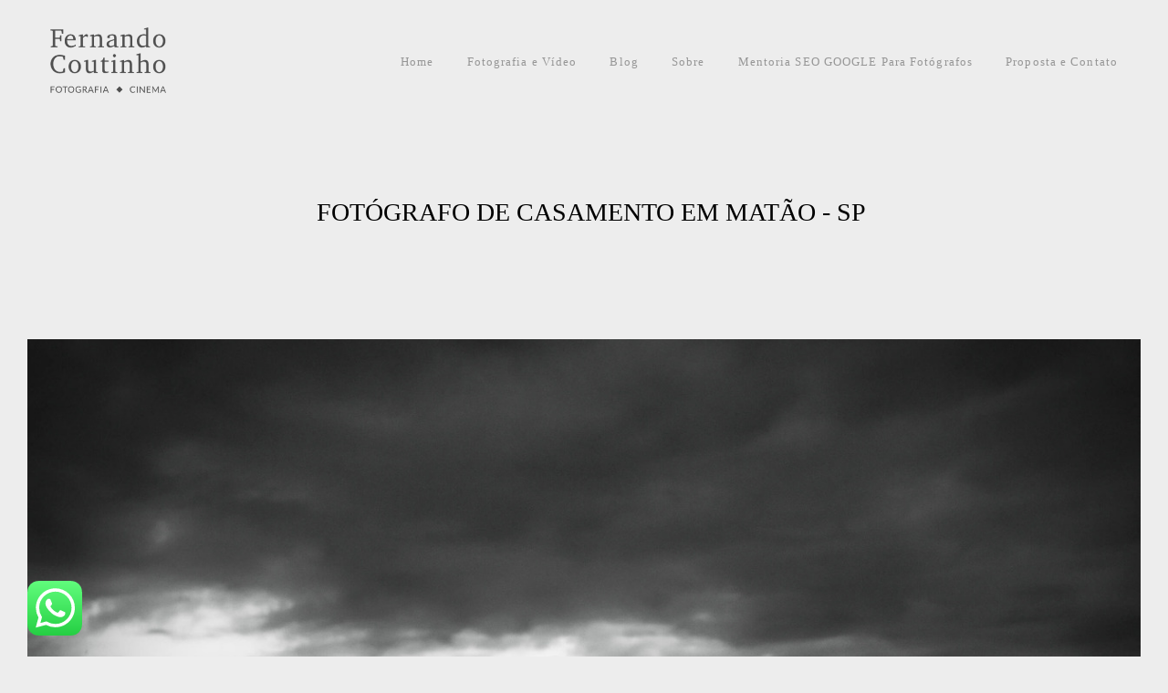

--- FILE ---
content_type: text/html; charset=utf-8
request_url: https://www.fernandocoutinho.com.br/fotografo-de-casamento-em-matao-sp
body_size: 18157
content:
<!DOCTYPE html>
<html lang="pt-BR">

<head>
  <title>Fotógrafo Casamento em Matão SP</title>
  <meta charset="UTF-8">
  <meta name="description" content="Fotógrafo de Casamento em Matão SP | Fernando Coutinho Fotografia de Casamento | (19) 9 8217-2226 | Fotografia Festas Foto Aniversario 15 anos Fotografia Eventos Corporativos">
  <meta name="keywords" content="Fotógrafo de Casamento em Matão - São Paulo SP
Fotografia de Casamento em Matão - São Paulo SP
Foto de casamento em Matão - São Paulo SP
Filme de casamento em Matão - São Paulo SP
Filmagem de casamento em Matão - São Paulo SP
Vídeo de casamento em Matão - São Paulo SP
Ensaio Pré Wedding de casamento em Matão - São Paulo SP
Ensaio pré casamento em Matão - São Paulo SP
Ensaio de casais em Matão - São Paulo SP
Esnaio de noivos em Matão - São Paulo SP
Ensaio de Festa 15 Anos em Matão - São Paulo SP
Ensaio de debutantes em Matão - São Paulo SP
Ensaio de grávidas em Matão - São Paulo SP
Ensaio de gestantes em Matão - São Paulo SP
Vídeo Drone de casamento em Matão - São Paulo SP
Vídeo Drone corporativo em Matão - São Paulo SP
Filmagem dom Drone de casamento em Matão - São Paulo SP
Filmagem com Drone Corporativo em Matão - São Paulo SP
Casamento Matão - São Paulo SP
Casamento Civil Matão - São Paulo SP
Casamento Religioso Matão - São Paulo SP
Casamento na Chácara Matão - São Paulo SP
Casamento na Fazenda Matão - São Paulo SP
Casamento na Praia Matão - São Paulo SP
Casamento na Montanha Matão - São Paulo SP
Casamento no Campo Matão - São Paulo SP
Casamento ao Ar Livre Matão - São Paulo SP
Casamento durante o dia Matão - São Paulo SP
Casamento ao por do Sol Matão - São Paulo SP
Casamento ao entardecer Matão - São Paulo SP
Casamento de dia Matão - São Paulo SP
Casamento a noite Matão - São Paulo SP
Casamento de manhã Matão - São Paulo SP
Casamento no horário do Almoço Matão - São Paulo SP
Casamento ao amanhecer Matão - São Paulo SP
Casar em Casar no Civil Matão - São Paulo SP
Casar no Religioso Matão - São Paulo SP
Casar na Chácara Matão - São Paulo SP
Casar na Fazenda Matão - São Paulo SP
Casar na Praia Matão - São Paulo SP
Casar na Montanha Matão - São Paulo SP
Casar no Campo Matão - São Paulo SP
Casar ao ar livre Matão - São Paulo SP
Casar durante o dia Matão - São Paulo SP
Casar ao por do sol Matão - São Paulo SP
Casar ao entardecer Matão - São Paulo SP
Casar de dia Matão - São Paulo SP
Casar a noite Matão - São Paulo SP
Casar de manhã Matão - São Paulo SP
Casar no horário do almoço Matão - São Paulo SP
Casar ao amanhecer Matão - São Paulo SP
Festa casamento civil Matão - São Paulo SP
Festa casamento religioso Matão - São Paulo SP
Festa casamento na chácara Matão - São Paulo SP
Festa casamento na Fazenda Matão - São Paulo SP
Festa casamento na praia Matão - São Paulo SP
Festa casamento na montanha Matão - São Paulo SP
Festa casamento no Campo Matão - São Paulo SP
Festa casamento ao ar livre Matão - São Paulo SP
Festa casamento durante o dia Matão - São Paulo SP
Festa casamento ao por do sol Matão - São Paulo SP
Festa casamento ao entardecer Matão - São Paulo SP
Festa casamento de dia Matão - São Paulo SP
Festa casamento a noite Matão - São Paulo SP
Festa casamento de manhã Matão - São Paulo SP
Festa casamento no horário de almoço Matão - São Paulo SP
Festa casamento ao amanhecer Matão - São Paulo SP
Salão de Festas Matão - São Paulo SP
Casamento no Salão de Festas Matão - São Paulo SP
Casamento Religioso no Salão de festas Matão - São Paulo SP
Hotel para Festas Matão - São Paulo SP
Casamento no Hotel Matão - São Paulo SP
Casamento Civil no Hotel Matão - São Paulo SP
Casamento Religioso no Hotel Matão - São Paulo SP
Festa de Casamento no Hotel Matão - São Paulo SP
Festa Casamento de dia no Hotel Matão - São Paulo SP
Festa de Casamento ao entardecer Matão - São Paulo SP
Festa de casamento no campo no Hotel Matão - São Paulo SP
Chácara para Festas Matão - São Paulo SP
Fazendas para Festas Matão - São Paulo SP
Local para Festas Matão - São Paulo SP
Lugar para Casamento Matão - São Paulo SP
Espaço para Eventos Matão - São Paulo SP
Espaço para Casamento Matão - São Paulo SP
Espaço para Festa de 15 anos Matão - São Paulo SP
Espaço para Formaturas Matão - São Paulo SP
Salão de Festas para formatura Matão - São Paulo SP
Chácaras para locação Matão - São Paulo SP
Quanto custa locar um Salão de Festas? Matão - São Paulo SP
Salão de Festas Barato Matão - São Paulo SP
Salão de Festa Preço Matão - São Paulo SP


fotografo campinas, fotografia campinas, fotografo casamento campinas, fotografia casamento campinas, fotografo de casamento campinas, fotografia de casamento campinas, fernando coutinho, festa de 15 anos, aniversario infantil,  eventos sociais, aniversários, wedding photo, bride, casamento de luxo, casamento de dia, casamento a noite, casamento ao entardecer, casamento no por do sol, casamento chique, casamento apaixonante, casamento inesquecivel, casamento dos sonhos, casamento do ano, casamento homoafetivo, casamento gay, casamento mesmo sexo, casamento dia de semana, casamento de domingo, casamento aos domingos, casamento adventista, casamento catolico, casamento budista, casamento espirita, casamento evangélico, casamento judeu, casamento,  wedding, boda, noiva, damas, damas adultas, pajem, dama e pajem, foto de revista, imagem de cinema, video de casamento, video com DSLR de casamento, filme de casamento, filme de noiva, filme de cinema, filme com Drone,imagem de cinema, filme em 4k, filme em full hd, filme em blu ray,wedding day, casamento no campo, buquet de noiva, casamento na fazenda, casamento na praia, casamento no litoral, casamento pe na areia, casamento rio de janeiro, casamento minas gerais, casamento americana,casamento interior, fazenda vila rica, copacabana palace, noiva, festa de casamento, Portal Girassol, Royal Palm Plaza, Monte castelo, casamento no castelo, wedding photografer, wedding bride, debutante, fazenda das cabras, via apia, rings, vestido de noiva, bem casados, foto totem, bartenders, banda, dj, musica de casamento, musica de cerimonia, casamento em hotel, traje do noivo, luddy ferreira, pre wedding, ensaio de familia, ensaio gestante, fernando reame, thiago hadi, ensaio de casal, casamento no exterior, casamento em paris, casamento na italia, casamento em brasilia, casamento no nordeste, sentimento, amor ao fotografar, amo fotografar, amar o que faz, fotografar com amor, valsa de casamento, album de casamento, album de noiva, foto de noiva, fotografo top, fotografo alta sociedade, casamento de cinema, engaged,  noivas, vestido de madrinha, vestido de daminha, vestido de damas, Beto e joão, Quinta das bromelias, Hipica campinas, fotografo rj, fotografo bh, fotografo curitiba, fotografo salvador,  fotografo de noiva, album importado,album diferenciado, album artesanal,casamento no salao ,casamento parana ,casamento sao paulo ,video para quem nao gosta de video ,espaco le blanc,estacao baroneza ,decoracao de casamento ,decoration,musica de recepcao ,emocao ,casamento sao sebastiao ,fotografo de casamento na cidade de campinas ,fotografia de casamento na cidade de campinas ,fotografo de casamento na cidade de valinhos,fotografia de casamento na cidade de valinhos ,fotografo de casamento na cidade de vinhedo,fotografia de casamento na cidade de jundiai,fotografo de casamento na cidade de jundiai,fotografia de casamento na cidade de americana,fotografo de casamento na cidade de americana,fotografo de casamento na cidade de indaiatuba,fotografia de casamento na cidade de indaiatuba,Filme para quem nao gosta de video,fotografo de casamento na cidade de louveira,fotografia de casamento na cidade de louveira ,fotografo de casamento na cidade de sao paulo,fotografia de casamento na cidade de sao paulo,fotografo de casamento na cidade de itatiba,fotografia de casamento na cidade de itatiba,fotografo de casamento na cidade de braganca paulista,fotografia de casamento na cidade de braganca paulista,fotografo de casamento na cidade de socorro,fotografia de casamento na cidade de socorro,fotografia de casamento na cidade de atibaia,fotografo de casamento na cidade de bueno brandao,fotografia de casamento na cidade de bueno brandao,fotografo de casamento na cidade de ouro fino,fotografia de casamento na cidade de ouro fino,fotografo de casamento na cidade de monte siao,fotografia de casamento na cidade de monte siao,fotografo de casamento na cidade de jacutinga,fotografia de casamento na cidade de jacutinga,fotografo de casamento na cidade de itapira,fotografia de casamento na cidade de itapira ,fotografo de casamento na cidade de mogi mirim,fotografia de casamento na cidade de mogi mirim,fotografo de casamento na cidade de mogi guacu,fotografia de casamento na cidade de mogi guacu,fotografo de casamento na cidade de casa branca,fotografia de casamento na cidade de casa branca,fotografo de casamento na cidade de lindoia,fotografia de casamento na cidaded e lindoia,fotografo de casamento na cidade de aguas de lindoia,fotografia de casamento na cidade de aguas de lindoia,fotografo de casamento na cidade de serra negra,fotografia de casamento na cidade de serra negra ,fotografo de casamento na cidade de morungaba,fotografia de casamento na cidade de morungaba,fotografia de casamento na cidade de pedreira,fotografo de casamento na cidade de pedreira,fotografo de casamento na cidade de amparo,fotografia de casamento na cidade de amparo,fotografia de casamento na cidade de jaguariuna,fotografo de casamento na cidade de jaguariuna,fotografo de casamento na cidade de sumare,fotografia de casamento na cidade de sumare,fotografia de casamento na cidade de hortolandia,fotografo de casamento na cidade de hortolandia ,album de casamento na cidade de campinas ,album de casamento na cidade de valinhos ,album de casamento na cidade de vinhedo,album de casamento na cidade de louveira,album de casamento na cidade de jundiai,album de casamento na cidade de sao paulo,album de casamento na cidade de itatiba,album de casamento na cidade de sumare,album de casamento na cidade de nova odessa,album de casamento na cidade de americana,album de casamento na cidade de indaiatuba ,album de casamento na cidade de jaguariuna,fotografo de casamento na cidade de holambra,fotografia de casamento na cidade de holambra,album de casamento na cidade de holambra,fotografo de casamento na cidade de paulinia,fotografia de casamento na cidade de paulinia,album de casamento na cidade de paulinia,Curso de fotografia em Campinas ,curso de fotografia em valinhos,curso de fotografia em vinhedo,curso de fotografia em louveira,curso de fotografia em jundiai,curso de fotografia em sao paulo,curso de fotografia em sumare,curso de fotografia em americana,curso de fotografia em indaiatuba,curso de fotografia em jaguariuna,workshop de fotografia para fotografos profissionais em campinas ,workshop de fotografia para fotografos profissionais em valinhos,workshop de fotografia para fotografos profissionais em  vinhedo,workshop de fotografia para fotografos profissionais em louveira ,workshop de fotografia para fotografos profissionais em jundiai ,workshop de fotografia para fotografos profissionais em sao paulo,workshop de fotografia para fotografos profissionais em itatiba,workshop de fotografia para fotografos profissionais em sumare,workshop de fotografia para fotografos profissionais em nova odessa,workshop de fotografia para fotografos profissionais em americana,workshop de fotografia para fotografos profissionais em indaiatuba,workshop de fotografia para fotografos profissionais em jaguariuna,workshop de fotografia para fotografos profissionais em limeira,workshop de fotografia para fotografos profissionais em piracicaba,workshop de fotografia para fotografos profissionais em ribeirao preyo,workshop de fotografia para fotografos profissionais em sao jose do rio preto,workshop de fotografia para fotografos profissionais em rio preto,fotografo autoral casamento,fotografia autoral casamento,fotografo casamento autoral,fotografia casamento autoral,fotografo de noivas,fotografia de noivas,filme de casamento,video de casamento,filmagem de casamento,video de aniversario,filme de aniversario,filmagem de aniversario,filmagem de festa de aniversario de 15 anos,video de festa de aniversario de 15 anos,filme de festa de aniversario de 15 anos,video evento corporativo,filmagem de evento corporativo,fotografo valinhos,fotografia valinhos,fotografo vinhedo,fotografia vinhedo,fotografo louveira ,fotografia louveira,fotografo itatiba,fotografia itatiba,fotografo sao paulo,fotografia sao paulo,fotografo sumaré ,fotografia sumare,fotografo nova odessa,fotografia nova odessa,fotografo americana ,fotografia americana,fotografo santa barbara do oeste,fotografia santa barbara do oeste,fotografo sbo,fotografia sbo,fotografo capivari,fotografia capivari,fotografo jundiai,fotografia jundiai,fotografo morungaba,fotografia morungaba,fotografo amparo,fotografia amparo,fotografo indaiatuba,fotografia indaiatuba,fotografo salto,fotografia salto ,fotografia serra negra,fotografo serra negra,fotografo pedreira,fotografia pedreira,fotografo lindoia,fotografia lindoia,fotografo aguas de lindoia,fotografia aguas de lindoia,fotografo itapira,fotografia itapira,fotografo mogi mirim,fotografia mogi mirim,fotografo mogi guaçu,fotografia mogi guaçu,fotografo cosmopolis,fotografia cosmopolis,fotografo limeira ,fotografia limeira,fotografo cordeiropolis,fotografia cordeiropolis,fotografo rio claro,fotografia rio claro,fotografo jacutinga,fotografia jacutinga,fotografo ouro fino,fotografia ouro fino,fotografo monte siao,fotografia monte siao,fotografo inconfidentes,fotografia inconfidentes,fotografo pouso alegre,fotografia pouso alegre,fotografo munhoz,fotografia munhoz,fotografo cambui,fotografia cambui,fotografo sorocaba,fotografia sorocaba,fotografo socorro,fotografia socorro,fotografo bragança,fotografia bragança,fotografo bragança paulista,fotografia bragança paulista,fotografo tatui,fotografia tatui,fotografo santos,fotografia santos,fotografo guarulhos,fotografia guarulhos,fotografo abc,fotografia abc,fotografo sao jose dos campos,fotografia sao jose dos campos,fotografo santo andre,fotografia santo andre,fotografo sao bernardo do campo,fotografia sao bernardo do campo,fotografo de casamento em valinhos,fotografia de casamento em valinhos,fotografo de casamento em ,fotografo de casamento em vinhedo,fotografo de casamento em louveira,fotografo de casamento em jundiai,fotografo de casamento em itatiba,fotografo de casamento emsao paulo,fotografo jaguariuna,fotografia jaguariuna,fotografo de casamento em jaguariuna,fotografo de casamento emmorungaba,fotografo de casamento emamparo,fotografo de casamento empedreira,fotografo de casamento embragança,fotografo de casamento embragança paulista,fotografo de casamento em pedreira,fotografo de casamento em serr negra,fotografo de casamento em lindoia,fotografo de casamento em aguas de lindoia,fotografo de casamento em monte siao,fotografo de casamento em bueno brandao,fotografo de casamento em socorro,fotografo de casamento em inconfidentes,fotografo de casamento em em ouro fino,fotografo de casamento em munhoz,fotografo de casamento em jacutinga ,fotografo de casamento em  itapira ,fotografo de casamento em mogi mirim ,fotografo de casamento em mogi guaçu,fotografo de casamento em cordeiropolis ,fotografo de casamento em indaiatuba ,fotografo de casamento em salto,fotografo de casamento em cosmopolis,fotografo de casamento em limeira,fotografo de casamento em rio claro,fotografo de casamento em americana,fotografo de casamento em nova odessa,fotografo de casamento em indaiatuba,fotografo de casamento em nova odessa ,fotografo de casamento em sbo ,fotografo de casamento em  santa barbara do oeste ,fotografo de casamento em sumare ,fotografo de casamento em capivari ,fotografia  de casamento em ,fotografia  de casamento em campinas ,fotografo  de casamento em campinas,fotografia  de casamento em valinhos,fotografia  de casamento em vinhedo,fotografia  de casamento em louveira,fotografia  de casamento em  jundiai,fotografia  de casamento em  itatiba,fotografia  de casamento em  morungaba ,fotografia  de casamento em  amparo ,fotografia  de casamento em pedreira,fotografia  de casamento em bragança,fotografia  de casamento em bragança paulista,fotografia  de casamento em serra negra,fotografia  de casamento em jaguariuna,fotografia  de casamento em lindoia,fotografia  de casamento em aguas de lindoia,fotografia  de casamento em monte siao,fotografia  de casamento em bueno brandao ,fotografia  de casamento em socorro,fotografia  de casamento em inconfidentes ,fotografia  de casamento em ouro fino,fotografia  de casamento em pouso alegre,fotografia  de casamento em jacutinga,fotografia  de casamento em munhoz,fotografia  de casamento em cambui,fotografia  de casamento em itapira,fotografia  de casamento em mogi mirim,fotografia  de casamento em mogi guaçu,fotografia  de casamento em cosmopolis,fotografia  de casamento em cordeiropolis,fotografia  de casamento em limeira,fotografia  de casamento em rio claro,fotografia  de casamento em piracicaba,fotografia  de casamento em americana,fotografia  de casamento em sbo,fotografia  de casamento em santa barbara do oeste ,fotografia  de casamento em sorocaba,fotografia  de casamento em salto,fotografia  de casamento em capivari,fotografia  de casamento em conchas,fotografia  de casamento em indaiatuba,fotografia  de casamento em sousas,fotografia  de casamento em souzas ,fotografia  de casamento em joaquim egidio,fotografia  de casamento em barao geraldo,fotografia  de casamento em sumare,fotografia  de casamento em hortolandia,fotografo sousas,fotografo souzas,fotografo joaquim egidio,fotografia joaquim egidio,fotografo barao geraldo,fotografia barao geraldo,fotografia  de casamento em sao paulo,fotografia  de casamento em santo andre,fotografia  de casamento em sao jose dos campos,fotografia  de casamento em abc,fotografia  de casamento em sao bernardo do campo,fotografia  de casamento em sao caetano do sul,fotografo  de casamento em sao caetano do sul ,fotografo  de casamento em sao jose dos campos,fotografo  de casamento em sao caetano do sul,fotografo  de casamento em sousas,fotografo  de casamento em souzas,fotografo  de casamento em barao geraldo,fotografo  de casamento em joaquim egidio,fotografo  de casamento em minas gerais,fotografo  de casamento em portugal,FOTOGRAFO DE CASAMENTO EM CAMPINAS,FOTOGRAFIA DE CASAMENTO EM CAMPINAS,FOTO DE CASAMENTO EM CAMPINAS,FOTO CAMPINAS,CONSULTORIA FOTOGRAFO,CONSULTORIA PARA FOTOGRAFO,CONSULTORIA PARA FOTOGRAFOS,CONSULTORIA VIDEOMAKER,CONSULTORIA PARA VIDEOMAKER,CONSULTORIA PARA FOTOGRAFO E VIDEOMAKER,CONSULTORIA PARA FOTOGRAFOS E VIDEOMAKER,CONSULTORIA PARA FOTOGRAFOS E VIDEOMAKERS,MARKETING FOTOGRAFO,MARKETING PARA FOTOGRAFO,MARKETING PARA FOTOGRAFOS,MARKETING PARA FOTOGRAFOS E VIDEOMAKERS,MARKETING VIDEOMAKER,MARKETING PARA VIDEOMAKERS,MARKETING PARA VIDEOMAKER,CONSULTOR PARA FOTOGRAFO,CONSULTOR PARA FOTOGRAFOS,CONSULTOR VIDEOMAKER,CONSULTOR PARA VIDEOMAKERS,CURSO DE FOTOGRAFIA,CURSO DE FOTOGRAFIA PARA FOTOGRAFOS,CURSO DE SEO,CURSO DE SEO PARA FOTOGRAFOS,CURSO DE SEO PARA VIDEOMAKERS,CURSO DE SEO PARA FOTOGRAFOS E VIDEOMAKERS,MARKETING SEO PARA FOTOGRAFOS,MARKETING SEO PARA VIDEOMAKERS,CURSO DE MARKETING PARA FOTOGRAFOS,CURSO DE MARKETING PARA VIDEOMAKERS,CURSO DE MARKETING FOTOGRAFOS E VIDEOMAKERS,CONSULTORIA E ASSESSORIA PARA FOTOGRAFOS,CONSULTORIA E ASSESSORIA PARA VIDEOMAKERS,CONSULTORIA E ASSESSORIA PARA FOTOGRAFOS E VIDEOMAKERS,CONSULTORIA FOTOGRAFOS NEWBORN,CONSULTORIA PARA FOTOGRAFOS NEWBORN,CONSULTORIA E MARKETING PARA FOTOGRAFOS NEWBORN,CONSULTORIA E ASSESSORIA PARA FOTOGRAFOS NEWBORN,ASSESSORIA PARA FOTOGRAFOS NEWBORN,MARKETING PARA FOTOGRAFOS,MARKETING PARA FOTOGRAFOS NEWBORN,CURSO PARA FOTOGRAFOS NEWBORN,CURSO DE MARKETING PARA FOTOGRAFOS NEWBORN,CURSO E ASSESSORIA PARA FOTOGRAFOS NEWBORN,CONSULTORIA PARA ESTUDIOS FOTOGRAFICOS,CONSULTORIA PARA ESTUDIO FOTOGRAFICO,CONSULTORIA E MARKETING PARA ESTUDIO FOTOGRAFICO,CONSULTORIA E ASSESSORIA PARA ESTUDIO FOTOGRAFICO,ASSESSORIA PARA ESTUDIO FOTOGRAFICO,MARKETING PARA ESTUDIO FOTOGRAFICO,CURSO PARA ESTUDIO FOTOGRAFICO,CURSO DE MARKETING PARA ESTUDIO FOTOGRAFICO,CURSO E ASSESSORIA PARA ESTUDIO FOTOGRAFICO,CURSO DE SEO PARA FOTOGRAFO DE CASAMENTO,CURSO DE SEO PARA FOTOGRAFO NEWBORN,CURSO DE SEO PARA ESTUDIO FOTOGRAFICO,CONSULTORIA FOTOGRAFO DE CASAMENTO,CONSULTORIA PARA FOTOGRAFO DE CASAMENTO,CONSULTORIA PARA FOTOGRAFOS DE CASAMENTO,CONSULTORIA E MARKETING PARA FOTOGRAFOS DE CASAMENTO,CONSULTORIA E ASSESSORIA PARA FOTOGRAFOS DE CASAMENTO,ASSESSORIA PARA FOTOGRAFOS DE CASAMENTO,MARKETING PARA FOTOGRAFOS DE CASAMENTO,CURSO PARA FOTOGRAFOS DE CASAMENTO,CURSO DE MARKETING PARA FOTOGRAFOS DE CASAMENTO,CURSO E ASSESSORIA PARA FOTOGRAFOS DE CASAMENTO,CONSULTOR SEO PARA EMPRESAS,CONSULTOR DE MARKETING PARA EMPRESAS,CONSULTOR E ASSESSORIA DE MARKETING PARA EMPRESAS,CONSULTOR E ASSESSORIA DE MARKETING E SEO,CONSULTOR E ASSESSORIA DE MARKETING E SEO PARA FOTOGRAFOS,CONSULTOR E ASSESSORIA DE MARKETING E SEO PARA VIDEOMAKERS,CONSULTOR E ASSESSORIA DE MARKETING E SEO PARA FOTOGRAFOS E VIDEOMAKERS ,CONSULTOR E ASSESSORIA DE MARKETING E SEO PARA FOTOGRAFOS DE CASAMENTO,CONSULTOR E ASSESSORIA DE MARKETING E SEO PARA ESTUDIO FOTOGRAFICO,CONSULTOR E ASSESSORIA DE MARKETING E SEO PARA FOTOGRAFOS NEWBORN,CONSULTOR E ASSESSORIA DE MARKETING E SEO PARA FOTOGRAFOS DE MODA,CONSULTOR E ASSESSORIA DE MARKETING E SEO PARA PROFISSIONAIS DE FOTOGRAFIA,CONSULTOR E ASSESSORIA DE MARKETING E SEO DA BELEZA,CONSULTOR E ASSESSORIA DE MARKETING E SEO PARA SALAO DE CABELEIREIROS,CONSULTOR E ASSESSORIA DE MARKETING E SEO PARA CABELEIREIROS,CONSULTOR E ASSESSORIA DE MARKETING E SEO PARA SALAO DE BELEZA,CONSULTOR E ASSESSORIA DE MARKETING E SEO CLINICAS DE ESTETICA,CONSULTOR E ASSESSORIA DE MARKETING E SEO PARA DENTISTAS,CONSULTOR E ASSESSORIA DE MARKETING E SEO PARA CONSULTORIO DENTISTA,CONSULTOR E ASSESSORIA DE MARKETING E SEO PARA CLINICA E CONSULTORIO DENTISTA,CONSULTOR E ASSESSORIA DE MARKETING E SEO PARA CONSULTORIO ODONTOLOGICO,CONSULTOR E ASSESSORIA DE MARKETING E SEO PARA CLINICA ODONTOLOGICA,FOTOGRAFO PERTO DE MIM,FOTOGRAFIA PERTO DE MIM,FOTOGRAFO DE CASAMENTO PERTO DE MIM,FOTOGRAFIA DE CASAMENTO PERTO DE MIM,FOTO DE CASAMENTO PERTO DE MIM ">
  <meta name="author" content="">
  <meta property="og:title" content="Fotógrafo Casamento em Matão - SP | Fernando Coutinho ">
  <meta property="og:description" content="Fotógrafo de Casamento em Matão SP | Fernando Coutinho Fotografia de Casamento | (19) 9 8217-2226 | Fotografia Festas Foto Aniversario 15 anos Fotografia Eventos Corporativos">
  <meta property="og:type" content="website">
  <meta property="og:url" content="https://www.fernandocoutinho.com.br/fotografo-de-casamento-em-matao-sp">
  <meta property="og:image" itemprop="image" content="https://cdn.alboompro.com/5dd8637c5af36b0001eff14f_5e763bb44207f40001a2efb3/original_size/fotografia-de-casamento-durante-o-dia.jpg?v=1">
  <meta property="og:image:type" content="image/jpeg">
  <meta property="og:image:width" content="600">
  <meta property="og:image:height" content="400">
  <meta name="viewport" content="width=device-width, initial-scale=1.0, user-scalable=yes">
  <meta name="mobile-web-app-capable" content="yes">

      <meta name="robots" content="index" />
  
      <!-- Canonical URL -->
    <link rel="canonical" href="https://www.fernandocoutinho.com.br/fotografo-de-casamento-em-matao-sp">
  
  <link rel="shortcut icon" type="image/png" href="https://storage.alboompro.com/static/favicon_alboom.png">  <meta name="google-site-verification" content="google-site-verification=UvW523zIOj10Z_cTil0w0-31Rv-ntJfhASOBQe8BQV4" />
      <link rel="stylesheet" href="https://bifrost.alboompro.com/static/boom-v3/themes/8/dist/css/main.min.css?v=2.8.594" id="cssPath">
          <link rel="stylesheet" href="https://bifrost.alboompro.com/static/boom-v3/assets/vendors/font-awesome/5.15.4/css/all.min.css?v=2.8.594">
  
  <style type="text/css">.main-header .container{
  padding: 0 15px;
}
body:not(.sidenav) .mhm__item:last-child{
  padding-right: 0;
}
.mc--jobs .content-preview {
  margin-bottom: 20px;
}
.category-menu {
  margin-top: 40px;
}
.ac__content p{
  letter-spacing: 0px;
}
.cs--blog .content-preview{
  padding-bottom: 0;
  margin-bottom: 16px;
}
.mc--blog .content-section{
  padding-top: 20px;
}
.mc--contact .contact-section .container,
.mc--about .about-section .container{
  background-color: #fff;
}
.mc--about .about-section .container{
  padding: 40px;
  margin-bottom: 40px;
}
.mc--contact .asc__header .as__additional{
  line-height: 1.6em;
}
.cs--newsletter h2.cs__title,
.cs--associations .cs__title
{
  display: inline-block; 
  text-align: center;
}

.association-list {
  padding-top: 0;
}

@media screen and (max-width: 767px) {
  body:not(.sidenav) .mhm__item:last-child{
    padding: 10px 30px;
  }

  body:not(.sidenav) .mhm__item {
    padding: 10px 30px;
  }
}/*BANNER*/
.b__info .b__heading{
  font-size: 40px !important;
  line-height: 1.2em;
}
.b__info{
  text-shadow: 1px 1px 3px #000;
}
.banner-section .b__info{
  left: 5%;
}
.cp__thumbnail .cp__alboom-type{
  display: none;
}
/*JOBS*/
.cp__title{
  overflow: visible;
  white-space: unset;
  line-height: 1.4em; 
  width: 100%;
  min-height: 50px;
}
/*ASSOCIATIONS*/
.association-list{
  padding: 20px 0;
}
/*INSTAGRAM*/
.content-section.cs--instagram{
  padding-bottom: 30px;
}
.instashow-gallery{
  box-shadow: 1px 1px 3px 3px #e3e3e3;
}
/*PORTFOLIO*/
.mc--jobs .cs--portfolio{
  padding: 20px;
}
.load-more-button{
  padding: 10px 30px;
  width: auto;
}

@media (min-width: 1200px){
  
/*ABOUT*/
.asc__header{
  text-align: center;
  text-transform: none;
}
.mc--about .asc__header .as__title{
  font-size: 2.2rem;
  line-height: 1.3em;
  text-align: center;
  text-transform: none;
}
.mc--about .asc__header .as__additional{
  font-size: 1.2rem;
  line-height: 1.4em;
  text-align: center;
  margin: auto;
}
.mc--about figure .container {
  position: relative;
}

.mc--about figure .container  img {
  width: auto;
  position: absolute;
  left: 5%;
  margin-top: 20px;
}
.mc--about{
  margin: 30px 0 60px;
}
.mc--about .asc__header{
  display: flex;
  flex-direction: column;
  max-width: 800px;
  transform: translate(35%, 20%);
  letter-spacing: .2em;
}
.as__content .as__description{
  margin: 150px 0 0;
}

.about-section .as__action{
  margin: 30px auto 0;
  text-align: center;
}

.mc--about .asc__header .as__additional::after {
    position: relative;
    display: block;
    width: 30px;
    height: 2px;
    margin: 20px auto 0;
    background-color: #000;
    content: '';
}

.f--minimal .fs--author .fs__strong{
  font-weight: 100;
  letter-spacing: .1em;
}
}

@media (max-width: 770px){
  /*ABOUT*/
  .mc--about .container{
    margin: 30px 0;
  }
  .mc--about figure .container  img{
    height: 400px;
  }
  .mc--about .asc__header .as__additional{
    font-size: 1.2rem;
    line-height: 1.3em;
    text-transform: none;
    letter-spacing: .08em;
  }
  .mc--about .asc__header{
    text-align: center; 
    margin: auto;
  }
  .mc--about .asc__header .as__additional::after {
    position: relative;
    display: block;
    width: 30px;
    height: 2px;
    margin: 20px auto 0;
    background-color: #000;
    content: '';
  }
  .as__content .as__description{
    line-height: 2em;
  }
  .about-section .as__action{
    margin: auto;
    text-align: center;
  }

  /*FOOTER*/
  a.fm__link{
    margin-top: 5px;
  }

  .fr-view .fr-video.fr-dvb>iframe {
    width: 100% !important;
    height: 100% !important;
  }

}

.tags-section {
  display: none;
}
.page-post .ts_list {
  display: none;
}




.boom-button, .cp__alboom-type{background-color:rgba(255, 255, 255, 0);border-radius:4px;}
.boom-button, .cp__alboom-type, body .cp__alboom-type:hover{border-color:rgba(0, 0, 0, 1);}
.boom-button:hover{background-color:rgba(47, 47, 47, 1);border-color:rgba(52, 52, 52, 1);color:rgba(255, 255, 255, 1);}
.mhm__item{color:rgba(150, 150, 150, 1);}
.mhm__item:hover{color:rgba(52, 52, 52, 1);}
.main-header{background-color:rgba(255, 255, 255, 0);}
.footer{background-color:rgba(71, 71, 71, 1);color:rgba(255, 255, 255, 1);}
.footer .boom-button:hover, .footer .cp__alboom-type:hover{background-color:rgba(105, 105, 105, 1);color:rgba(255, 255, 255, 1);}
.mh__menu, .mhm__item{font-size:13px;letter-spacing:1.1px;}
.b__info .b__heading{font-size:56px;letter-spacing:0.4px;font-family:'RobotoSlab';}
.b__info .b__subtitle{font-size:16px;letter-spacing:1.1px;font-family:'RobotoSlab';}
h2.cs__title{font-size:26px;letter-spacing:0px;}
.b__info{color:rgba(255, 255, 255, 1);}
.mh__menu{font-family:'RobotoSlab';}
.cs__title{font-family:'RobotoSlab';}
html, body{font-family:'RobotoSlab';font-size:14px;}
.mh__logo figure img{max-width:59%;max-height:59%;}
body:not(.sidenav) .mhm__item{padding:10px 16px;}
body.sidenav .mhm__item{padding-top:16px;padding-bottom:16px;}
.content-preview a:hover .cp__thumbnail:before{background-color:rgba(0, 0, 0, 0.49);}
body{background-color:rgba(237, 237, 237, 1);}
.cp--album-preview .cp__container{color:rgba(0, 0, 0, 1);}
.nav-drawer .ndc__item:hover{color:rgb(52, 52, 52);}
.content-preview:hover .cp__thumbnail:before{background-color:rgba(237, 237, 237, .8);}</style>
  


  
      <link href="https://bifrost.alboompro.com/static/css/flatpickr.min.css?v=2.8.594" rel="stylesheet" type="text/css" />
    <link rel="stylesheet" href="https://bifrost.alboompro.com/static/boom-v3/custom-page/css/main.min.css?v=2.8.594" id="cssPath">
  
      <style data-styled="gqXvoi htmQPq cJRMdd cqQohq fLqYXm fXiThq fQXwRx jJbiQO fsGanB kjrVGw hgSyJs liDRYj kVjIZc gypPzu eWklSC VIJnO ikNcle cjXaoF lmIdyL kTBHKU jYKoyL XwhLI FdWWG gbtUNB eyegIb fPVucD eAlyYu ezJNdm fQJSwu bvzyEi izcXAL drJjwp hfmKBl cFMYiL bxwCZR cFqsOs kqoahc gyNuzy hKLBYP liIBiF goDXW" data-styled-version="4.4.1">
/* sc-component-id: styles__ButtonContainer-sc-1jflul0-0 */
.fPVucD{display:-webkit-box;display:-webkit-flex;display:-ms-flexbox;display:flex;-webkit-box-pack:center;-webkit-justify-content:center;-ms-flex-pack:center;justify-content:center;padding-top:31px;padding-bottom:30px;}.eAlyYu{display:-webkit-box;display:-webkit-flex;display:-ms-flexbox;display:flex;-webkit-box-pack:center;-webkit-justify-content:center;-ms-flex-pack:center;justify-content:center;padding-top:23px;padding-bottom:10px;}
/* sc-component-id: styles__ButtonStyle-sc-1jflul0-1 */
.ezJNdm{text-align:center;} @media screen and (max-width:1200px){.ezJNdm{font-size:undefinedpx !important;}} @media screen and (min-width:1201px){.ezJNdm{-webkit-undefined;-ms-flex-undefined;undefined;}}
/* sc-component-id: styles__DividerContainer-sc-10bmnol-1 */
.goDXW{display:-webkit-box;display:-webkit-flex;display:-ms-flexbox;display:flex;-webkit-box-pack:center;-webkit-justify-content:center;-ms-flex-pack:center;justify-content:center;padding:20px 0 20px;} .goDXW:before{content:"";width:50%;display:block;border-bottom:2px solid rgba( 113, 113, 113, 1 );}
/* sc-component-id: styles__FormContainer-sc-10htlsy-0 */
.izcXAL{padding:20px 0 20px;} @media screen and (max-width:1200px){.izcXAL .contact-label{font-size:undefinedpx !important;}} @media screen and (min-width:1201px){.izcXAL .contact-label{-webkit-undefined;-ms-flex-undefined;undefined;}} @media screen and (max-width:1200px){.izcXAL .boom-button{font-size:undefinedpx !important;}} @media screen and (min-width:1201px){.izcXAL .boom-button{-webkit-undefined;-ms-flex-undefined;undefined;}} @media screen and (max-width:1200px){.izcXAL input::-webkit-input-placeholder{font-size:undefinedpx !important;}.izcXAL input::-moz-placeholder{font-size:undefinedpx !important;}.izcXAL input:-ms-input-placeholder{font-size:undefinedpx !important;}.izcXAL input::placeholder{font-size:undefinedpx !important;}} @media screen and (min-width:1201px){.izcXAL input::placeholder{-webkit-undefined;-ms-flex-undefined;undefined;}}
/* sc-component-id: styles__ImageAligner-sc-19goy1x-0 */
.VIJnO{display:-webkit-box;display:-webkit-flex;display:-ms-flexbox;display:flex;-webkit-box-pack:center;-webkit-justify-content:center;-ms-flex-pack:center;justify-content:center;}
/* sc-component-id: styles__ImageWrapper-sc-19goy1x-1 */
.ikNcle{width:100%;max-width:100%;} .ikNcle .proportion-wrapper{display:-webkit-box;display:-webkit-flex;display:-ms-flexbox;display:flex;border-radius:0px;overflow:hidden;width:100%;position:relative;} .ikNcle .proportion-wrapper.square{padding-top:100%;} .ikNcle .proportion-wrapper.cinema{padding-top:56.25%;} .ikNcle .proportion-wrapper.default{padding-top:75%;} .ikNcle .proportion-wrapper a,.ikNcle .proportion-wrapper .image-node{-webkit-transition:opacity 0.4s cubic-bezier(0.55,0,0.1,1);transition:opacity 0.4s cubic-bezier(0.55,0,0.1,1);position:absolute;top:0;left:0;right:0;bottom:0;} .ikNcle .proportion-wrapper a.cp-lazy,.ikNcle .proportion-wrapper .image-node.cp-lazy{opacity:0.5;} .ikNcle .proportion-wrapper a.cp-loaded,.ikNcle .proportion-wrapper .image-node.cp-loaded{opacity:1;}.cjXaoF{width:100%;max-width:100%;} .cjXaoF .proportion-wrapper{display:-webkit-box;display:-webkit-flex;display:-ms-flexbox;display:flex;border-radius:0px;overflow:hidden;} .cjXaoF .proportion-wrapper.square{padding-top:100%;} .cjXaoF .proportion-wrapper.cinema{padding-top:56.25%;} .cjXaoF .proportion-wrapper.default{padding-top:75%;} .cjXaoF .proportion-wrapper a,.cjXaoF .proportion-wrapper .image-node{-webkit-transition:opacity 0.4s cubic-bezier(0.55,0,0.1,1);transition:opacity 0.4s cubic-bezier(0.55,0,0.1,1);} .cjXaoF .proportion-wrapper a.cp-lazy,.cjXaoF .proportion-wrapper .image-node.cp-lazy{opacity:0.5;} .cjXaoF .proportion-wrapper a.cp-loaded,.cjXaoF .proportion-wrapper .image-node.cp-loaded{opacity:1;}
/* sc-component-id: styles__ImageNode-sc-19goy1x-2 */
.lmIdyL{max-width:100%;object-fit:cover;object-position:center;width:100%;height:100%;}
/* sc-component-id: styles__AlignedContent-sc-1y56uyk-1 */
.gyNuzy{max-width:100%;text-align:center;padding-top:10px;padding-bottom:10px;}
/* sc-component-id: styles__SocialIconsContainer-durx1u-0 */
.drJjwp{display:-webkit-box;display:-webkit-flex;display:-ms-flexbox;display:flex;-webkit-flex-wrap:wrap;-ms-flex-wrap:wrap;flex-wrap:wrap;-webkit-box-pack:center;-webkit-justify-content:center;-ms-flex-pack:center;justify-content:center;margin-bottom:-10px;margin-right:-10px;padding-top:10px;padding-bottom:10px;}
/* sc-component-id: styles__IconItem-durx1u-1 */
.hfmKBl{display:block;background-color:#5067ae;padding:10px;border-radius:10%;margin-right:10px;margin-bottom:10px;} .hfmKBl > i{width:22px;height:22px;font-size:22px;color:#fff;text-align:center;}.cFMYiL{display:block;background-color:#f00075;padding:10px;border-radius:10%;margin-right:10px;margin-bottom:10px;} .cFMYiL > i{width:22px;height:22px;font-size:22px;color:#fff;text-align:center;}.bxwCZR{display:block;background-color:#5ea0ef;padding:10px;border-radius:10%;margin-right:10px;margin-bottom:10px;} .bxwCZR > i{width:22px;height:22px;font-size:22px;color:#fff;text-align:center;}.cFqsOs{display:block;background-color:#25e47a;padding:10px;border-radius:10%;margin-right:10px;margin-bottom:10px;} .cFqsOs > i{width:22px;height:22px;font-size:22px;color:#fff;text-align:center;}.kqoahc{display:block;background-color:#fc0d1b;padding:10px;border-radius:10%;margin-right:10px;margin-bottom:10px;} .kqoahc > i{width:22px;height:22px;font-size:22px;color:#fff;text-align:center;}
/* sc-component-id: styles__TitleWrapper-p3bjgj-0 */
.hgSyJs{padding-top:10px;padding-bottom:31px;color:rgb(110,10,10,1);line-height:1.3em !important;text-align:center !important;} @media screen and (max-width:1200px){.hgSyJs{font-size:calc( 18px + (10) * ((100vw - 320px) / 880) );}} @media screen and (min-width:1201px){.hgSyJs{font-size:28px !important;}}.liDRYj{padding-top:10px;padding-bottom:10px;line-height:1.3em !important;text-align:center !important;} @media screen and (max-width:1200px){.liDRYj{font-size:px;}} @media screen and (min-width:1201px){}.kVjIZc{padding-top:10px;padding-bottom:10px;line-height:1.3em !important;text-align:center !important;} @media screen and (max-width:1200px){.kVjIZc{font-size:calc( 17px + (9) * ((100vw - 320px) / 880) );}} @media screen and (min-width:1201px){.kVjIZc{font-size:26px !important;}}.gypPzu{padding-top:10px;padding-bottom:10px;line-height:1.3em !important;} @media screen and (max-width:1200px){.gypPzu{font-size:calc( 17px + (9) * ((100vw - 320px) / 880) );}} @media screen and (min-width:1201px){.gypPzu{font-size:26px !important;}}.eWklSC{padding-top:10px;padding-bottom:10px;line-height:1.3em !important;text-align:center !important;} @media screen and (max-width:1200px){.eWklSC{font-size:calc( 18px + (10) * ((100vw - 320px) / 880) );}} @media screen and (min-width:1201px){.eWklSC{font-size:28px !important;}}
/* sc-component-id: styles__TextWrapper-sdo3ol-0 */
.kTBHKU{padding-top:10px;padding-bottom:10px;line-height:1.3em !important;} @media screen and (max-width:1200px){.kTBHKU{font-size:calc( 13px + (3) * ((100vw - 320px) / 880) );}} @media screen and (min-width:1201px){.kTBHKU{font-size:16px !important;}} @media screen and (max-width:1200px){.kTBHKU *{font-size:calc( 13px + (3) * ((100vw - 320px) / 880) );}} @media screen and (min-width:1201px){.kTBHKU *{font-size:16px !important;}}.jYKoyL{padding-top:0px;padding-bottom:10px;line-height:1.5em !important;} @media screen and (max-width:1200px){.jYKoyL{font-size:calc( 13px + (3) * ((100vw - 320px) / 880) );}} @media screen and (min-width:1201px){.jYKoyL{font-size:16px !important;}} @media screen and (max-width:1200px){.jYKoyL *{font-size:calc( 13px + (3) * ((100vw - 320px) / 880) );}} @media screen and (min-width:1201px){.jYKoyL *{font-size:16px !important;}}.XwhLI{padding-top:10px;padding-bottom:10px;line-height:1.3em !important;} @media screen and (max-width:1200px){.XwhLI{font-size:calc( 14px + (7) * ((100vw - 320px) / 880) );}} @media screen and (min-width:1201px){.XwhLI{font-size:21px !important;}} @media screen and (max-width:1200px){.XwhLI *{font-size:calc( 14px + (7) * ((100vw - 320px) / 880) );}} @media screen and (min-width:1201px){.XwhLI *{font-size:21px !important;}}.FdWWG{padding-top:10px;padding-bottom:10px;line-height:1.5em !important;} @media screen and (max-width:1200px){.FdWWG{font-size:calc( 13px + (3) * ((100vw - 320px) / 880) );}} @media screen and (min-width:1201px){.FdWWG{font-size:16px !important;}} @media screen and (max-width:1200px){.FdWWG *{font-size:calc( 13px + (3) * ((100vw - 320px) / 880) );}} @media screen and (min-width:1201px){.FdWWG *{font-size:16px !important;}}.gbtUNB{padding-top:10px;padding-bottom:10px;line-height:1.3em !important;} @media screen and (max-width:1200px){.gbtUNB{font-size:calc( 15px + (8) * ((100vw - 320px) / 880) );}} @media screen and (min-width:1201px){.gbtUNB{font-size:23px !important;}} @media screen and (max-width:1200px){.gbtUNB *{font-size:calc( 15px + (8) * ((100vw - 320px) / 880) );}} @media screen and (min-width:1201px){.gbtUNB *{font-size:23px !important;}}.eyegIb{padding-top:10px;padding-bottom:10px;-webkit-letter-spacing:0px !important;-moz-letter-spacing:0px !important;-ms-letter-spacing:0px !important;letter-spacing:0px !important;line-height:1.3em !important;word-spacing:0px !important;} @media screen and (max-width:1200px){.eyegIb{font-size:calc( 14px + (7) * ((100vw - 320px) / 880) );}} @media screen and (min-width:1201px){.eyegIb{font-size:21px !important;}} @media screen and (max-width:1200px){.eyegIb *{font-size:calc( 14px + (7) * ((100vw - 320px) / 880) );}} @media screen and (min-width:1201px){.eyegIb *{font-size:21px !important;}}
/* sc-component-id: styles__VideoContainer-sc-1ir4e2c-0 */
.fQJSwu{position:relative;display:-webkit-box;display:-webkit-flex;display:-ms-flexbox;display:flex;-webkit-box-pack:center;-webkit-justify-content:center;-ms-flex-pack:center;justify-content:center;padding-top:0px;padding-bottom:0px;} .fQJSwu > div{width:100%;max-width:100%;}
/* sc-component-id: styles__VideoIframeContainer-sc-1ir4e2c-2 */
.bvzyEi{position:relative;width:100%;padding-top:56.25%;background-color:#000;} .bvzyEi > iframe{position:absolute;top:0;left:0;width:100%;height:100%;}
/* sc-component-id: styles__SpacerContainer-sc-4bd2w8-0 */
.fQXwRx{min-width:100%;height:30px;min-height:30px;}.jJbiQO{min-width:100%;height:50px;min-height:50px;}.fsGanB{min-width:100%;height:45px;min-height:45px;}.kjrVGw{min-width:100%;height:500px;min-height:500px;}
/* sc-component-id: styles__TempContainer-sc-3f5lo3-0 */
.liIBiF{height:300px;background-color:white;display:-webkit-box;display:-webkit-flex;display:-ms-flexbox;display:flex;-webkit-align-items:center;-webkit-box-align:center;-ms-flex-align:center;align-items:center;} .liIBiF .loading{margin:0 auto;} .liIBiF .error{width:40%;margin:0 auto;} .liIBiF .error .main{font-family:Gotham Narrow A,Roboto,sans-serif;font-size:18px;text-align:center;color:#3d3d3d;margin-bottom:10px;} .liIBiF .error .sub{font-family:Gotham Narrow A,Roboto,sans-serif;font-size:13px;text-align:center;color:#3d3d3d;}
/* sc-component-id: component__ColumnWrapper-sc-5l9rxb-0 */
.cJRMdd{padding:20px;background-color:transparent;}.cqQohq{padding:25px;background-color:transparent;}.fLqYXm{padding:25px;background-color:rgb(249,249,249,1);}.fXiThq{padding:0px;background-color:transparent;}
/* sc-component-id: component__SectionWrapper-uz47eo-0 */
.gqXvoi{position:relative;display:-webkit-box;display:-webkit-flex;display:-ms-flexbox;display:flex;-webkit-flex-direction:row;-ms-flex-direction:row;flex-direction:row;-webkit-flex-wrap:wrap;-ms-flex-wrap:wrap;flex-wrap:wrap;width:100%;padding-top:20px;padding-bottom:20px;background-image:none;} .gqXvoi:before{content:"";width:100%;height:100%;position:absolute;top:0;left:0;background-color:transparent;pointer-events:none;}.htmQPq{position:relative;display:-webkit-box;display:-webkit-flex;display:-ms-flexbox;display:flex;-webkit-flex-direction:row;-ms-flex-direction:row;flex-direction:row;-webkit-flex-wrap:wrap;-ms-flex-wrap:wrap;flex-wrap:wrap;width:100%;padding-top:20px;padding-bottom:20px;background-image:none;} .htmQPq:before{content:"";width:100%;height:100%;position:absolute;top:0;left:0;background-color:rgb(249,249,249,1);pointer-events:none;}</style>  
            <script src="https://cdn-cp.alboompro.com/site_scripts.js?s=Form:1,Instagram:1"></script>
      
      <!-- Marcação JSON-LD gerada pelo Assistente de marcação para dados estruturados do Google. -->
<script type="application/ld+json">
{
  "@context" : "http://schema.org",
  "@type" : "LocalBusiness",
  "name" : "Fernando Coutinho Fotografia e Cinema",
  "image" : "https://www.fernandocoutinho.com.br/",
  "telephone" : "+55 (19) 3255.2217 / 3255.3718 / +55 19 9 9388.9396",
  "email" : "fernandocoutinho99@gmail.com",
  "address" : {
    "@type" : "PostalAddress",
    "streetAddress" : "Rua Maria Monteiro 786, Cambui, Cjto 64 - Cambui",
    "addressLocality" : "Campinas",
    "addressRegion" : "SP",
    "addressCountry" : "Brasil",
    "postalCode" : "13025-151"
  },
  "url" : "https://www.fernandocoutinho.com.br/"
}
</script>  
  <script>
    window.templateId = 8  </script>
</head>

<body ontouchstart="" class="page-fotografo-de-casamento-em-matao-sp 
  ">
  
  <div class="menu-container
    mh--row" id="menuContainer">

    <header class="main-header mh--row mh--a-left" id="mainHeader">

      <div class="container">
        <a href="/" class="mh__logo" title="Página inicial de Fernando Coutinho Fotografia e Cinema">
          <figure>
            <img src="https://alfred.alboompro.com/resize/width/370/height/150/quality/99/url/storage.alboom.ninja/sites/278/img/logo/group1.png?t=1510100443" alt="Fernando Coutinho Fotografia e Cinema" class=" accelerated">
          </figure>
        </a>
        <nav class="mh__menu mh__menu-separator-none" id="mainMenu">

          
              <a href="/home"  class="mhm__item">
                Home              </a>

            
              <a href="/portfolio"  class="mhm__item">
                Fotografia e Vídeo              </a>

            
              <a href="/blog"  class="mhm__item">
                Blog              </a>

            
              <a href="https://www.fernandocoutinho.com.br/sobre-fernando-coutinho"  class="mhm__item">
                Sobre               </a>

            
              <a href="https://www.fernandocoutinho.com" target="_blank" class="mhm__item">
                Mentoria SEO GOOGLE Para Fotógrafos              </a>

            
              <a href="https://www.fernandocoutinho.com.br/proposta-e-contato/"  class="mhm__item">
                Proposta e Contato              </a>

                    </nav>
      </div>
    </header>

    <nav class="nav-drawer 
      light-light" id="navDrawer">
      <a href="/" class="nd__logo" title="Página inicial de Fernando Coutinho Fotografia e Cinema">'
        <figure>
          <img src="https://storage.alboom.ninja/sites/278/img/logo/group1.png?t=1510100443" alt="Logotipo de Fernando Coutinho Fotografia e Cinema">
        </figure>
      </a>
      <div class="nd__content">

        
            <a href="/home"  class="ndc__item mhm__item">
              Home            </a>

          
            <a href="/portfolio"  class="ndc__item mhm__item">
              Fotografia e Vídeo            </a>

          
            <a href="/blog"  class="ndc__item mhm__item">
              Blog            </a>

          
            <a href="https://www.fernandocoutinho.com.br/sobre-fernando-coutinho"  class="ndc__item mhm__item">
              Sobre             </a>

          
            <a href="https://www.fernandocoutinho.com" target="_blank" class="ndc__item mhm__item">
              Mentoria SEO GOOGLE Para Fotógrafos            </a>

          
            <a href="https://www.fernandocoutinho.com.br/proposta-e-contato/"  class="ndc__item mhm__item">
              Proposta e Contato            </a>

          
      </div>

      <div class="nd__social light-light">
        <ul class="nds-list">
                      <li class="ndsl__item mhm__item">
              <a href="https://facebook.com/FernandoCoutinhoFotografiadeCinema" target="_blank" title="Facebook de Fernando Coutinho Fotografia e Cinema">
                <i class="fab fa-facebook-f"></i>
              </a>
            </li>
                                <li class="ndsl__item mhm__item">
              <a href="https://instagram.com/fernandocoutinho2" target="_blank" title="Instagram de Fernando Coutinho Fotografia e Cinema">
                <i class="fab fa-instagram"></i>
              </a>
            </li>
                  </ul>
      </div>
    </nav>

    <a href="#" id="nav-hamburguer" class="nd__button no-link
        light-light" data-toggle-class="js-fixed" data-toggle-target="menuContainer">
      <i class="ndb__icon top"></i>
      <i class="ndb__icon middle"></i>
      <i class="ndb__icon bottom"></i>
    </a>

  </div>
<!-- Body Custom Page -->
<div class="main-content custom-page web " id="root">
  <div id="" class="component__SectionWrapper-uz47eo-0 gqXvoi content-section gutter-20 cp-boxed" style="padding:20px 0"><div class="container"><div id="" class="component__ColumnWrapper-sc-5l9rxb-0 cJRMdd col-12 cp-column-align-top cp-col"><div id="" class="styles__SpacerContainer-sc-4bd2w8-0 fQXwRx" height="30"></div><h1 id="" class="styles__TitleWrapper-p3bjgj-0 hgSyJs cs__title" font-size="28" letter-spacing="0" word-spacing="0" color="[object Object]"><font color="#000000"><a href="https://www.fernandocoutinho.com.br/fotografo-de-casamento-em-matao-sp/" target="_blank" rel="noopener noreferrer">FOTÓGRAFO DE CASAMENTO EM MATÃO -&nbsp;SP</a></font><br></h1></div></div></div><div id="" class="component__SectionWrapper-uz47eo-0 gqXvoi content-section gutter-20 cp-fluid background-parallax" style="padding:20px 0"><div class="container"><div id="" class="component__ColumnWrapper-sc-5l9rxb-0 cJRMdd col-12 cp-column-align-top cp-col"><div id="" class="styles__ImageAligner-sc-19goy1x-0 VIJnO"><div size="100" class="styles__ImageWrapper-sc-19goy1x-1 ikNcle"><div class="proportion-wrapper cinema" style="margin-top:10px;margin-bottom:10px"><img data-image-size-1920="https://cdn.alboompro.com/5dd8637c5af36b0001eff14f_5dd9a6e27424db00010312b7/xlarge/fotografo-de-casamento-em-campinas.jpg?v=1" data-image-size-1280="https://cdn.alboompro.com/5dd8637c5af36b0001eff14f_5dd9a6e27424db00010312b7/large/fotografo-de-casamento-em-campinas.jpg?v=1" data-image-size-840="https://cdn.alboompro.com/5dd8637c5af36b0001eff14f_5dd9a6e27424db00010312b7/standard/fotografo-de-casamento-em-campinas.jpg?v=1" data-image-size-600="https://cdn.alboompro.com/5dd8637c5af36b0001eff14f_5dd9a6e27424db00010312b7/medium/fotografo-de-casamento-em-campinas.jpg?v=1" data-image-size-320="https://cdn.alboompro.com/5dd8637c5af36b0001eff14f_5dd9a6e27424db00010312b7/small/fotografo-de-casamento-em-campinas.jpg?v=1" data-image-size-200="https://cdn.alboompro.com/5dd8637c5af36b0001eff14f_5dd9a6e27424db00010312b7/thumb/fotografo-de-casamento-em-campinas.jpg?v=1" class="styles__ImageNode-sc-19goy1x-2 lmIdyL image-node cp-lazy" alt="fotografo-de-casamento-em-matao-sp" src="[data-uri]"/></div></div></div></div></div></div><div id="" class="component__SectionWrapper-uz47eo-0 gqXvoi content-section gutter-20 cp-boxed" style="padding:20px 0"><div class="container"><div id="" class="component__ColumnWrapper-sc-5l9rxb-0 cJRMdd col-12 cp-column-align-top cp-col"><h2 id="" class="styles__TitleWrapper-p3bjgj-0 liDRYj cs__title" letter-spacing="0" word-spacing="0"><span style="color: rgb(110, 10, 10);">FOTOGRAFIA DE CASAMENTO COM SENTIMENTO EM MATÃO - SP</span></h2></div></div></div><div id="" class="component__SectionWrapper-uz47eo-0 gqXvoi content-section gutter-0 cp-boxed" style="padding:0px 0"><div class="container"><div id="" class="component__ColumnWrapper-sc-5l9rxb-0 cqQohq col-4 cp-column-align-top cp-col"><h3 id="" class="styles__TitleWrapper-p3bjgj-0 kVjIZc cs__title" font-size="26" letter-spacing="0" word-spacing="0"><b>Escolher o Melhor Fotógrafo de Casamento em Matão - SP</b></h3><div id="" class="styles__TextWrapper-sdo3ol-0 kTBHKU fr-view " font-size="16" letter-spacing="0" word-spacing="0"><p><i style="color: rgb(97, 94, 94); font-weight: bold;">&nbsp;ESCOLHER UM FOTÓGRAFO INCRÍVEL</i></p></div><div id="" class="styles__TextWrapper-sdo3ol-0 jYKoyL fr-view " font-size="16" letter-spacing="0" word-spacing="0"><p><br></p><p>Chegou o Momento Especial.....</p><p><br></p><p>Chegou a Hora da escolha dos melhores fornecedores de casamento e profissionais, para o Momento mais importante da Vida do Casal. Um momento aguardado por todos.&nbsp;</p><p>Hora de ver os <b>detalhes para seu casamento</b>.</p><p><span style="text-transform: inherit; background-color: transparent; text-align: inherit;"><br></span></p><p><span style="text-transform: inherit; background-color: transparent; text-align: inherit;">E a <u>Fotografia de Casamento</u> faz parte de um dos itens, mais Especiais e Importantes para esta Data esperada por toda a Família!</span></p><p><span style="text-transform: inherit; background-color: transparent; text-align: inherit;"><br></span></p><p><span style="text-transform: inherit; background-color: transparent; text-align: inherit;">Como fazer para escolher o melhor fotógrafo de<u> casamento em Matão - SP?</u></span><br></p><p><span style="background-color: transparent; text-align: inherit; text-transform: inherit;"><br></span></p><p><span style="background-color: transparent; text-align: inherit; text-transform: inherit;">Não é uma tarefa Simples, mas sim, é possível</span></p></div></div><div id="" class="component__ColumnWrapper-sc-5l9rxb-0 fLqYXm col-4 cp-column-align-top cp-col"><h3 id="" class="styles__TitleWrapper-p3bjgj-0 gypPzu cs__title" font-size="26" letter-spacing="0" word-spacing="0"><b>Fotógrafo de Casamento Fotos de Sonhos de Amor</b></h3><div id="" class="styles__TextWrapper-sdo3ol-0 kTBHKU fr-view " font-size="16" letter-spacing="0" word-spacing="0"><p><i style=""><b style="color: rgb(97, 94, 94);">MUITO ALÉM QUALIDADE DA FOTOGRAFIA</b></i></p></div><div id="" class="styles__TextWrapper-sdo3ol-0 jYKoyL fr-view " font-size="16" letter-spacing="0" word-spacing="0"><p><br></p><p>A <b>Fotografia de Casamento</b> mudou muito nos Últimos anos, em especial <a href="https://pt.wikipedia.org/wiki/Mat%C3%A3o" target="_blank" rel="noopener noreferrer">na Cidade&nbsp;de Matão-&nbsp;SP</a><br></p><p><br></p><p>As Noivas querem muito além de <span style="font-style: italic;">Fotografias de Qualidade</span>, elas querem muito mais que um <span style="font-weight: bold;">Álbum de Casamento.</span></p><p><br></p><p>Querem simplesmente lindos momentos Eternizados em Lindas <span style="text-decoration-line: underline;">Páginas de um Livro Fotográfico</span>, que<span style="font-style: italic;"> </span>contará a<span style="font-style: italic;"> História de Amor deste Casamento</span>, a história linda deste Casal.</p><p><br></p><p><span style="text-transform: inherit; background-color: transparent; text-align: inherit;">A pergunta que nos deixa pensativa:</span><br></p><p><span style="text-transform: inherit; background-color: transparent; text-align: inherit;"><br></span></p><p><b>Quem irá contar a Sua História de Amor?</b></p><p><br></p></div></div><div id="" class="component__ColumnWrapper-sc-5l9rxb-0 cqQohq col-4 cp-column-align-top cp-col"><h3 id="" class="styles__TitleWrapper-p3bjgj-0 gypPzu cs__title" font-size="26" letter-spacing="0" word-spacing="0"><span style="font-weight: bold;">Fotografias de Casamento</span></h3><div id="" class="styles__TextWrapper-sdo3ol-0 kTBHKU fr-view " font-size="16" letter-spacing="0" word-spacing="0"><p><span style="font-style: italic; color: rgb(97, 94, 94);">&nbsp; &nbsp; &nbsp; &nbsp; &nbsp;<span style="font-weight: bold;">A DIFERENÇA ESTÁ EM IR ALÉM</span></span></p></div><div id="" class="styles__TextWrapper-sdo3ol-0 jYKoyL fr-view " font-size="16" letter-spacing="0" word-spacing="0"><p><br></p><p>Muitas noivas perguntam, porquê as <span style="font-weight: bold;">Fotos de Casamento</span> não são iguais, já que todas as propostas, tem X páginas, em um Formato Y de Álbum e com Z <span style="font-style: italic;">Fotografias de Casamento,</span> neste Álbum. O que muda então?</p><p><br></p><p>Sempre comento que, quando contratamos um Fotógrafo, aquele que contará a linda <span style="font-weight: bold;">história de seu casamento</span>, contratamos o diferencial que se tem.</p><p><br></p><p>A maneira de ver esta história, como ele enxerga os momentos de sentimento, os momentos de emoção, as lindas imagens expontâneas, as lágrimas de alegria.</p><p><br></p><p>Enfim, contratamos a <span style="font-weight: bold;">Fotografia Autoral</span>, O momento captado e que mostra lindos instantes de uma Vida!</p></div></div></div></div><div id="" class="component__SectionWrapper-uz47eo-0 gqXvoi content-section gutter-20 cp-boxed" style="padding:0px 0"><div class="container"><div id="" class="component__ColumnWrapper-sc-5l9rxb-0 cJRMdd col-12 cp-column-align-top cp-col"><div id="" class="styles__SpacerContainer-sc-4bd2w8-0 jJbiQO" height="50"></div></div></div></div><div id="" class="component__SectionWrapper-uz47eo-0 gqXvoi content-section gutter-20 cp-boxed" style="padding:20px 0"><div class="container"><div id="" class="component__ColumnWrapper-sc-5l9rxb-0 cJRMdd col-12 cp-column-align-top cp-col"><div id="" class="styles__ImageAligner-sc-19goy1x-0 VIJnO"><div size="100" class="styles__ImageWrapper-sc-19goy1x-1 cjXaoF"><div class="proportion-wrapper original" style="margin-top:10px;margin-bottom:10px"><img data-image-size-800="https://cdn.alboompro.com/5dd8637c5af36b0001eff14f_5e57027868fee500019bc577/original_size/foto-de-noiva-no-carro-bento-goncalves-rs-fernando-coutinho.JPG?v=1" data-image-size-600="https://cdn.alboompro.com/5dd8637c5af36b0001eff14f_5e57027868fee500019bc577/medium/foto-de-noiva-no-carro-bento-goncalves-rs-fernando-coutinho.JPG?v=1" data-image-size-320="https://cdn.alboompro.com/5dd8637c5af36b0001eff14f_5e57027868fee500019bc577/small/foto-de-noiva-no-carro-bento-goncalves-rs-fernando-coutinho.JPG?v=1" data-image-size-200="https://cdn.alboompro.com/5dd8637c5af36b0001eff14f_5e57027868fee500019bc577/thumb/foto-de-noiva-no-carro-bento-goncalves-rs-fernando-coutinho.JPG?v=1" class="styles__ImageNode-sc-19goy1x-2 lmIdyL image-node cp-lazy" alt="FOTO-DE-CASAMENTO-EM-Matão-sao-paulo-sp" src="[data-uri]"/></div></div></div></div></div></div><div id="" class="component__SectionWrapper-uz47eo-0 gqXvoi content-section gutter-20 cp-boxed" style="padding:20px 0"><div class="container"><div id="" class="component__ColumnWrapper-sc-5l9rxb-0 cJRMdd col-12 cp-column-align-top cp-col"><div id="" class="styles__ButtonContainer-sc-1jflul0-0 fPVucD"><a href="https://api.whatsapp.com/send?phone=5519982172226" target="_blank" class="styles__ButtonStyle-sc-1jflul0-1 ezJNdm boom-button button-big">PEDIR UM ORÇAMENTO AGORA</a></div></div></div></div><div id="" class="component__SectionWrapper-uz47eo-0 htmQPq content-section gutter-20 cp-boxed" style="padding:20px 0"><div class="container"><div id="" class="component__ColumnWrapper-sc-5l9rxb-0 cJRMdd col-12 cp-column-align-top cp-col"><h2 id="" class="styles__TitleWrapper-p3bjgj-0 eWklSC cs__title" font-size="28" letter-spacing="0" word-spacing="0"><i style="color: rgb(110, 10, 10);">FOTOGRAFIA DE CASAMENTO&nbsp;<br>COM EXPÔNTANEIDADE</i></h2></div></div></div><div id="" class="component__SectionWrapper-uz47eo-0 gqXvoi content-section gutter-20 cp-boxed" style="padding:20px 0"><div class="container"><div id="" class="component__ColumnWrapper-sc-5l9rxb-0 cJRMdd col-6 cp-column-align-top cp-col"><div id="" class="styles__ImageAligner-sc-19goy1x-0 VIJnO"><div size="100" class="styles__ImageWrapper-sc-19goy1x-1 cjXaoF"><div class="proportion-wrapper original" style="margin-top:10px;margin-bottom:10px"><img data-image-size-640="https://cdn.alboompro.com/5dd8637c5af36b0001eff14f_5e57027968fee500019bc587/original_size/fotografia-de-casamento-no-campo.jpg?v=1" data-image-size-600="https://cdn.alboompro.com/5dd8637c5af36b0001eff14f_5e57027968fee500019bc587/medium/fotografia-de-casamento-no-campo.jpg?v=1" data-image-size-320="https://cdn.alboompro.com/5dd8637c5af36b0001eff14f_5e57027968fee500019bc587/small/fotografia-de-casamento-no-campo.jpg?v=1" data-image-size-200="https://cdn.alboompro.com/5dd8637c5af36b0001eff14f_5e57027968fee500019bc587/thumb/fotografia-de-casamento-no-campo.jpg?v=1" class="styles__ImageNode-sc-19goy1x-2 lmIdyL image-node cp-lazy" alt="fotografia-de-casamento-em-matão-sp" src="[data-uri]"/></div></div></div></div><div id="" class="component__ColumnWrapper-sc-5l9rxb-0 cJRMdd col-6 cp-column-align-top cp-col"><div id="" class="styles__TextWrapper-sdo3ol-0 XwhLI fr-view " font-size="21" letter-spacing="0" word-spacing="0"><p>&nbsp; &nbsp; &nbsp; &nbsp; &nbsp; <span style="font-weight: bold;">A Sensação de Reviver tudo ao Vivo</span></p><p><br></p><p>Uma das magias da fotografia de casamento, está em poder Reviver os Momentos que Vivemos, em um dos Dias mais Importantes de Nossa Vida.</p><p><br></p><p>E neste momento, começo a pensar, o quanto importante será esta escolha, uma seleção de profissionais que marcarão para toda a nossa história, e de nossa família.</p><p><br></p><p>Afinal, não são simples fotos. Serão Sonhos Retratados, e uma história contada em Papel, por toda uma Vida.</p></div></div></div></div><div id="" class="component__SectionWrapper-uz47eo-0 gqXvoi content-section gutter-20 cp-fluid" style="padding:20px 0"><div class="container"><div id="" class="component__ColumnWrapper-sc-5l9rxb-0 cJRMdd col-12 cp-column-align-top cp-col"><h2 id="" class="styles__TitleWrapper-p3bjgj-0 liDRYj cs__title" letter-spacing="0" word-spacing="0"><span style="color: rgb(110, 10, 10);"><a href="https://www.fernandocoutinho.com.br/copia-de-fotografia-de-casamento-em-itapeva-sp">O FILME DE CASAMENTO&nbsp;-&nbsp;</a><a href="https://www.fernandocoutinho.com.br/fotografo-de-casamento-em-artur-nogueira-sp" target="_blank" rel="noopener noreferrer"> </a>A VIDA E SUA HISTÓRIA EM MOVIMENTO</span><br></h2></div></div></div><div id="" class="component__SectionWrapper-uz47eo-0 htmQPq content-section gutter-20 cp-boxed" style="padding:0px 0"><div class="container"><div id="" class="component__ColumnWrapper-sc-5l9rxb-0 cJRMdd col-6 cp-column-align-top cp-col"><div id="" class="styles__VideoContainer-sc-1ir4e2c-0 fQJSwu" width="100%"><div><div width="100%" class="styles__VideoIframeContainer-sc-1ir4e2c-2 bvzyEi"><iframe src="https://www.youtube.com/embed/UTWtWLn7JKY?autoplay=0&amp;controls=1" title="teste" controls="" allow="autoplay; fullscreen"></iframe></div></div></div><div id="" class="styles__SpacerContainer-sc-4bd2w8-0 fsGanB" height="45"></div></div><div id="" class="component__ColumnWrapper-sc-5l9rxb-0 cJRMdd col-6 cp-column-align-top cp-col"><div id="" class="styles__TextWrapper-sdo3ol-0 FdWWG fr-view " font-size="16" letter-spacing="0" word-spacing="0"><p></p><ul><li>SÃO MUITAS AS DÚVIDAS DOS CASAIS EM RELAÇAO AO FILME.</li></ul><p><br></p><ul><li>Mas afinal, o <b>Vídeo de Casamento</b> é necessário?</li><li>O <i>Filme do Casamento</i> será Feito em FULL HD?</li><li>Vou receber o <b>Teaser de Casamento</b>?</li><li>O Casamento pode ser gravado (Filmado)com MULTI CAMERAS ?&nbsp;</li><li>A Entrega do Filme será em Blu Ray?</li><li>Posso ter o <b>Filme do Casamento em Pen Drive</b>?</li><li>Meu Casamento Terá gravação com Drone também?</li></ul><p><br></p><p style="text-align: center;">A resposta a todas estas perguntas é SIM.</p><p style="text-align: center;"><br></p><p style="text-align: center;"><span style="text-transform: inherit; background-color: transparent;">O </span><i style="text-transform: inherit; background-color: transparent;">Vídeo de Casamento</i><span style="text-transform: inherit; background-color: transparent;">, sim, é muito importante para um completo cobertura deste momento. Diferente da </span><u style="text-transform: inherit; background-color: transparent;">Fotografia do Casamento</u><span style="text-transform: inherit; background-color: transparent;">, ele mostrará todas as cenas ao vivo, poderemos ouvir todas as músicas, a voz do celebrante e as pessoas comentado, como foi tudo lindo e de extremo bom gosto. Foi tudo Perfeito!</span><br></p><p></p></div></div></div></div><div id="" class="component__SectionWrapper-uz47eo-0 gqXvoi content-section gutter-20 cp-boxed" style="padding:20px 0"><div class="container"><div id="" class="component__ColumnWrapper-sc-5l9rxb-0 cJRMdd col-12 cp-column-align-top cp-col"><div id="" class="styles__TextWrapper-sdo3ol-0 gbtUNB fr-view " font-size="23" letter-spacing="0" word-spacing="0"><p style="text-align: center;"><b>UM TRABALHO QUE VAI FICAR POR GERAÇÕES</b></p></div></div></div></div><div id="" class="component__SectionWrapper-uz47eo-0 gqXvoi content-section gutter-20 cp-boxed" style="padding:20px 0"><div class="container"><div id="" class="component__ColumnWrapper-sc-5l9rxb-0 cJRMdd col-12 cp-column-align-top cp-col"><div id="" class="styles__ButtonContainer-sc-1jflul0-0 eAlyYu"><a href="#https://www.fernandocoutinho.com.br/contato" target="_blank" class="styles__ButtonStyle-sc-1jflul0-1 ezJNdm boom-button button-big">SOLICITE MAIS DETALHES AQUI</a></div></div></div></div><div id="" class="component__SectionWrapper-uz47eo-0 gqXvoi content-section gutter-20 cp-boxed" style="padding:20px 0"><div class="container"><div id="" class="component__ColumnWrapper-sc-5l9rxb-0 cJRMdd col-12 cp-column-align-top cp-col"><div id="" class="styles__ImageAligner-sc-19goy1x-0 VIJnO"><div size="100" class="styles__ImageWrapper-sc-19goy1x-1 cjXaoF"><div class="proportion-wrapper original" style="margin-top:10px;margin-bottom:10px"><img data-image-size-1024="https://cdn.alboompro.com/5dd8637c5af36b0001eff14f_5e9c42824207f4000134b443/original_size/fotografia-de-casament-na-praia-de-maresias-sp.jpg?v=1" data-image-size-840="https://cdn.alboompro.com/5dd8637c5af36b0001eff14f_5e9c42824207f4000134b443/standard/fotografia-de-casament-na-praia-de-maresias-sp.jpg?v=1" data-image-size-600="https://cdn.alboompro.com/5dd8637c5af36b0001eff14f_5e9c42824207f4000134b443/medium/fotografia-de-casament-na-praia-de-maresias-sp.jpg?v=1" data-image-size-320="https://cdn.alboompro.com/5dd8637c5af36b0001eff14f_5e9c42824207f4000134b443/small/fotografia-de-casament-na-praia-de-maresias-sp.jpg?v=1" data-image-size-200="https://cdn.alboompro.com/5dd8637c5af36b0001eff14f_5e9c42824207f4000134b443/thumb/fotografia-de-casament-na-praia-de-maresias-sp.jpg?v=1" class="styles__ImageNode-sc-19goy1x-2 lmIdyL image-node cp-lazy" alt="fotografia-de-casamento-em-matão-sao-paulo-sp" src="[data-uri]"/></div></div></div></div></div></div><div id="" class="component__SectionWrapper-uz47eo-0 gqXvoi content-section gutter-20 cp-boxed" style="padding:20px 0"><div class="container"><div id="" class="component__ColumnWrapper-sc-5l9rxb-0 cJRMdd col-12 cp-column-align-top cp-col"><div id="" class="styles__TextWrapper-sdo3ol-0 XwhLI fr-view " font-size="21" letter-spacing="0" word-spacing="0"><p style="text-align: center;">A Fotografia que vai marcar um lindo momento de sua vida, em <b>Matão&nbsp;- São Paulo - SP</b></p></div></div></div></div><div id="" class="component__SectionWrapper-uz47eo-0 gqXvoi content-section gutter-20 cp-boxed" style="padding:20px 0"><div class="container"><div id="" class="component__ColumnWrapper-sc-5l9rxb-0 cJRMdd col-6 cp-column-align-top cp-col"><div id="" class="styles__ImageAligner-sc-19goy1x-0 VIJnO"><div size="100" class="styles__ImageWrapper-sc-19goy1x-1 cjXaoF"><div class="proportion-wrapper original" style="margin-top:10px;margin-bottom:10px"><a href="https://api.whatsapp.com/send?phone=5519982172226" target="_blank"><img data-image-size-1920="https://cdn.alboompro.com/5dd8637c5af36b0001eff14f_5e765486fca48c000170d9a4/xlarge/consultoria-primeira-pagina-do-google-para-fotografos.png?v=1" data-image-size-1280="https://cdn.alboompro.com/5dd8637c5af36b0001eff14f_5e765486fca48c000170d9a4/large/consultoria-primeira-pagina-do-google-para-fotografos.png?v=1" data-image-size-840="https://cdn.alboompro.com/5dd8637c5af36b0001eff14f_5e765486fca48c000170d9a4/standard/consultoria-primeira-pagina-do-google-para-fotografos.png?v=1" data-image-size-600="https://cdn.alboompro.com/5dd8637c5af36b0001eff14f_5e765486fca48c000170d9a4/medium/consultoria-primeira-pagina-do-google-para-fotografos.png?v=1" data-image-size-320="https://cdn.alboompro.com/5dd8637c5af36b0001eff14f_5e765486fca48c000170d9a4/small/consultoria-primeira-pagina-do-google-para-fotografos.png?v=1" data-image-size-200="https://cdn.alboompro.com/5dd8637c5af36b0001eff14f_5e765486fca48c000170d9a4/thumb/consultoria-primeira-pagina-do-google-para-fotografos.png?v=1" class="styles__ImageNode-sc-19goy1x-2 lmIdyL image-node cp-lazy" alt="consultoria-para-fotografos-em-matão-sp" src="[data-uri]"/></a></div></div></div><div id="" class="styles__ImageAligner-sc-19goy1x-0 VIJnO"><div size="100" class="styles__ImageWrapper-sc-19goy1x-1 cjXaoF"><div class="proportion-wrapper original" style="margin-top:10px;margin-bottom:10px"><a href="http://www.cassiajuliato.com.br" target="_blank"><img data-image-size-972="https://cdn.alboompro.com/5dd8637c5af36b0001eff14f_5e7105374207f40001a2e3f3/original_size/fotografo-de-casamento-em-caraguatatuba-sp-fernando-coutinho-fotografia.jpg?v=1" data-image-size-840="https://cdn.alboompro.com/5dd8637c5af36b0001eff14f_5e7105374207f40001a2e3f3/standard/fotografo-de-casamento-em-caraguatatuba-sp-fernando-coutinho-fotografia.jpg?v=1" data-image-size-600="https://cdn.alboompro.com/5dd8637c5af36b0001eff14f_5e7105374207f40001a2e3f3/medium/fotografo-de-casamento-em-caraguatatuba-sp-fernando-coutinho-fotografia.jpg?v=1" data-image-size-320="https://cdn.alboompro.com/5dd8637c5af36b0001eff14f_5e7105374207f40001a2e3f3/small/fotografo-de-casamento-em-caraguatatuba-sp-fernando-coutinho-fotografia.jpg?v=1" data-image-size-200="https://cdn.alboompro.com/5dd8637c5af36b0001eff14f_5e7105374207f40001a2e3f3/thumb/fotografo-de-casamento-em-caraguatatuba-sp-fernando-coutinho-fotografia.jpg?v=1" class="styles__ImageNode-sc-19goy1x-2 lmIdyL image-node cp-lazy" alt="fotografia-de-casamento-em-matao-sp" src="[data-uri]"/></a></div></div></div></div><div id="" class="component__ColumnWrapper-sc-5l9rxb-0 cJRMdd col-6 cp-column-align-top cp-col"><div id="" class="styles__ImageAligner-sc-19goy1x-0 VIJnO"><div size="100" class="styles__ImageWrapper-sc-19goy1x-1 cjXaoF"><div class="proportion-wrapper original" style="margin-top:10px;margin-bottom:10px"><img data-image-size-886="https://cdn.alboompro.com/5dd8637c5af36b0001eff14f_5de1d6507424db0001031482/original_size/sonhar-com-casamento.jpg?v=1" data-image-size-840="https://cdn.alboompro.com/5dd8637c5af36b0001eff14f_5de1d6507424db0001031482/standard/sonhar-com-casamento.jpg?v=1" data-image-size-600="https://cdn.alboompro.com/5dd8637c5af36b0001eff14f_5de1d6507424db0001031482/medium/sonhar-com-casamento.jpg?v=1" data-image-size-320="https://cdn.alboompro.com/5dd8637c5af36b0001eff14f_5de1d6507424db0001031482/small/sonhar-com-casamento.jpg?v=1" data-image-size-133="https://cdn.alboompro.com/5dd8637c5af36b0001eff14f_5de1d6507424db0001031482/thumb/sonhar-com-casamento.jpg?v=1" class="styles__ImageNode-sc-19goy1x-2 lmIdyL image-node cp-lazy" alt="ensaio-pre-wedding-em-matao-sao-paulo-sp" src="[data-uri]"/></div></div></div></div></div></div><div id="" class="component__SectionWrapper-uz47eo-0 gqXvoi content-section gutter-20 cp-boxed" style="padding:20px 0"><div class="container"><div id="" class="component__ColumnWrapper-sc-5l9rxb-0 cJRMdd col-12 cp-column-align-top cp-col"><div id="" class="styles__SpacerContainer-sc-4bd2w8-0 fQXwRx" height="30"></div></div></div></div><div id="" class="component__SectionWrapper-uz47eo-0 gqXvoi content-section gutter-20 cp-boxed" style="padding:20px 0"><div class="container"><div id="" class="component__ColumnWrapper-sc-5l9rxb-0 cJRMdd col-12 cp-column-align-top cp-col"><div id="" class="styles__TextWrapper-sdo3ol-0 XwhLI fr-view " font-size="21" letter-spacing="0" word-spacing="0"><p>OUTRAS CIDADES QUE JÁ FOTOGRAFAMOS CASAMENTOS NO BRASIL</p><p><br></p><p><span style="text-transform: inherit; background-color: transparent; text-align: inherit;"><br></span></p><p><span style="text-transform: inherit; background-color: transparent; text-align: inherit;">*&nbsp; CASAMENTO EM SÃO PAULO - SP</span></p><p><span style="text-transform: inherit; background-color: transparent; text-align: inherit;"><br></span></p><p class=""><span style="text-transform: inherit; background-color: transparent; text-align: inherit;">*&nbsp; <a href="https://goo.gl/maps/c3BNHFKjdktPKFuU7" style="color: rgb(10, 10, 10);">CASAMENTO EM&nbsp;VOTUPORANGA - SP</a></span><br></p><p><span style="text-transform: inherit; background-color: transparent; text-align: inherit;"><br></span></p><p><span style="text-transform: inherit; background-color: transparent; text-align: inherit;">*&nbsp;&nbsp;<a href="https://www.fernandocoutinho.com.br/post/21776-fotografo-de-casamento-em-belo-horizonte" target="_blank" rel="noopener noreferrer" style="color: rgb(0, 0, 0);">CASAMENTO EM BELO HORIZONTE - MG</a></span></p><p><span style="text-transform: inherit; background-color: transparent; text-align: inherit;"><br></span></p><p>*&nbsp; <a href="https://www.fernandocoutinho.com.br/fotografo-de-casamento-em-ferraz-de-vasconcelos-sp" target="_blank" rel="noopener noreferrer" style="color: rgb(0, 0, 0);">CASAMENTO EM FERRAZ DE VASCONCELOS - SP</a></p><p><br></p><p>*&nbsp; <span style="color: rgb(19, 19, 19);">CASAMENTO EM SÃO BERNARDO DO CAMPO - SP</span></p><p><br></p><p>*&nbsp; <a href="https://www.fernandocoutinho.com.br/fotografia-de-casamento-em-salvador-ba" target="_blank" rel="noopener noreferrer" style="color: rgb(7, 7, 7);">CASAMENTO EM SALVADOR - BA</a></p><p><br></p><p>*&nbsp; <a href="https://www.fernandocoutinho.com.br/fotografia-de-casamento-em-campo-grande-ms" target="_blank" rel="noopener noreferrer" style="color: rgb(2, 2, 15);">CASAMENTO EM CAMPO GRANDE - MS</a><br></p><p><span style="color: rgb(6, 6, 6);"><br></span></p><p><span style="color: rgb(6, 6, 6);">*&nbsp; </span><a href="https://www.fernandocoutinho.com.br/fotografia-de-casamento-em-joao-pessoa-pb" target="_blank" rel="noopener noreferrer" style="color: rgb(30, 30, 31);">CASAMENTO EM JOÃO PESSOA&nbsp;- PA</a><span style="color: rgb(6, 6, 6);"></span><br></p><p><br></p></div></div></div></div><div id="" class="component__SectionWrapper-uz47eo-0 gqXvoi content-section gutter-20 cp-boxed" style="padding:20px 0"><div class="container"><div id="" class="component__ColumnWrapper-sc-5l9rxb-0 cJRMdd col-12 cp-column-align-top cp-col"><div id="" class="styles__ImageAligner-sc-19goy1x-0 VIJnO"><div size="100" class="styles__ImageWrapper-sc-19goy1x-1 ikNcle"><div class="proportion-wrapper cinema" style="margin-top:10px;margin-bottom:10px"><img data-image-size-800="https://cdn.alboompro.com/5dd8637c5af36b0001eff14f_5e57027868fee500019bc571/original_size/ensaio-pre-wedding-bento-goncalves-rs-fernando-coutinho.JPG?v=1" data-image-size-600="https://cdn.alboompro.com/5dd8637c5af36b0001eff14f_5e57027868fee500019bc571/medium/ensaio-pre-wedding-bento-goncalves-rs-fernando-coutinho.JPG?v=1" data-image-size-320="https://cdn.alboompro.com/5dd8637c5af36b0001eff14f_5e57027868fee500019bc571/small/ensaio-pre-wedding-bento-goncalves-rs-fernando-coutinho.JPG?v=1" data-image-size-200="https://cdn.alboompro.com/5dd8637c5af36b0001eff14f_5e57027868fee500019bc571/thumb/ensaio-pre-wedding-bento-goncalves-rs-fernando-coutinho.JPG?v=1" class="styles__ImageNode-sc-19goy1x-2 lmIdyL image-node cp-lazy" alt="ensaio-pre-casamento-em-matao-sp" src="[data-uri]"/></div></div></div></div></div></div><div id="" class="component__SectionWrapper-uz47eo-0 gqXvoi content-section gutter-20 cp-boxed" style="padding:20px 0"><div class="container"><div id="" class="component__ColumnWrapper-sc-5l9rxb-0 cJRMdd col-12 cp-column-align-top cp-col"><div id="" class="styles__TextWrapper-sdo3ol-0 XwhLI fr-view " font-size="21" letter-spacing="0" word-spacing="0"><p>Se identificou com nosso trabalho?</p><p><br></p><p>Vou AMAR a Oportunidade de Apresentar o Que mais AMO Fazer: <b>FOTOGRAFAR SONHOS DE AMOR.</b></p><p><br></p><p>Temos muito mais a Oferecer. Podemos conversar a Qualquer horário do Dia, ou mesmo após o Horário Comercial.</p><p><br></p><p><br></p><p>A reunião poderá ser presencial, ou ONLINE.</p><p>Estamos totalmente antenados com o Mundo Atual, com apresentação ONLINE de nosso Portifólio via SKYPE  ou Mesmo Google Hangouts, ou ainda, mesmo através de LINKS DIGITAIS.</p><p><br></p><p><br></p><p><span style="text-transform: inherit; background-color: transparent; text-align: inherit;">Seu único trabalho, neste caso, será clicar no LINK que enviamos e começarmos então, a reunião de apresentação de nosso trabalho.</span></p><p><span style="text-transform: inherit; background-color: transparent; text-align: inherit;"><br></span></p><p>Chegou sua vez, vamos conversar para conhecer mais deste momento especial só de vocês!</p><p><br></p><p>Preencha o formulário abaixo e conte um pouco sobre você e seu amor.</p><p><br></p><p><br></p><p>Vou AMAR saber um pouquinho de sua história. Assim, quando conversarmos poderei saber mais do casal e também contar um pouco de minha história na fotografia.&nbsp;</p><p><span style="text-transform: inherit; background-color: transparent; text-align: inherit;"><br></span></p><p><span style="text-transform: inherit; background-color: transparent; text-align: inherit;">Afinal são mais de 1.000 histórias de amor escrita com a Luz de nossa inspiração.&nbsp;</span></p></div></div></div></div><div id="" class="component__SectionWrapper-uz47eo-0 gqXvoi content-section gutter-20 cp-boxed" style="padding:20px 0"><div class="container"><div id="" class="component__ColumnWrapper-sc-5l9rxb-0 cJRMdd col-12 cp-column-align-top cp-col"><div class="styles__FormContainer-sc-10htlsy-0 izcXAL" data-form="5dd90dd5f0a7d500019a7203" id="cp8eb526af-bcc3-42fd-9f72-3295316d3949"></div></div></div></div><div id="" class="component__SectionWrapper-uz47eo-0 gqXvoi content-section gutter-20 cp-boxed" style="padding:20px 0"><div class="container"><div id="" class="component__ColumnWrapper-sc-5l9rxb-0 cJRMdd col-12 cp-column-align-top cp-col"><h2 id="" class="styles__TitleWrapper-p3bjgj-0 liDRYj cs__title" letter-spacing="0" word-spacing="0">Acompanhe Nosso Trabalho Pelas Redes Sociais</h2></div></div></div><div id="" class="component__SectionWrapper-uz47eo-0 gqXvoi content-section gutter-20 cp-boxed" style="padding:20px 0"><div class="container"><div id="" class="component__ColumnWrapper-sc-5l9rxb-0 cJRMdd col-12 cp-column-align-top cp-col"><div id="" class="styles__SocialIconsContainer-durx1u-0 drJjwp" size="22"><a color="#5067ae" href="https://www.facebook.com/FernandoCoutinhoFotografiadeCinema" target="_blank" font-size="22" class="styles__IconItem-durx1u-1 hfmKBl"><i class="fab fa-facebook-f"></i></a><a color="#f00075" href="https://www.instagram.com/fernandocoutinho2/" target="_blank" font-size="22" class="styles__IconItem-durx1u-1 cFMYiL"><i class="fab fa-instagram"></i></a><a color="#5ea0ef" href="https://twitter.com/fercoutinho2" target="_blank" font-size="22" class="styles__IconItem-durx1u-1 bxwCZR"><i class="fab fa-twitter"></i></a><a color="#25e47a" href="https://api.whatsapp.com/send?phone=5519993889396" target="_blank" font-size="22" class="styles__IconItem-durx1u-1 cFqsOs"><i class="fab fa-whatsapp"></i></a><a color="#fc0d1b" href="https://www.youtube.com/user/TheFernandocoutinho" target="_blank" font-size="22" class="styles__IconItem-durx1u-1 kqoahc"><i class="fab fa-youtube"></i></a></div></div></div></div><div id="" class="component__SectionWrapper-uz47eo-0 gqXvoi content-section gutter-20 cp-boxed" style="padding:20px 0"><div class="container"><div id="" class="component__ColumnWrapper-sc-5l9rxb-0 cJRMdd col-12 cp-column-align-top cp-col"><div id="" class="styles__TextWrapper-sdo3ol-0 eyegIb fr-view " font-size="21" letter-spacing="0" word-spacing="0"><p>Fernando Coutinho</p><p><br></p><p>© 2021 Fernando Coutinho Fotografia e Cinema - <a href="https://www.fernandocoutinho.com.br" style="color: rgb(0, 0, 0);">Todos os Direitos Reservados</a></p><p><a href="https://goo.gl/maps/BaWTB1RAKnDxDMeCA" target="_blank" rel="noopener noreferrer" style="color: rgb(8, 8, 8);"><br></a></p><p style="text-align: justify;"><a href="https://cidades.ibge.gov.br/brasil/sp/matao/panorama" target="_blank" rel="noopener noreferrer" style="color: rgb(0, 0, 9);">Fotógrafo de Casamento em Matão - São Paulo - SP</a><span style="color: rgb(8, 8, 8);">&nbsp;</span>-&nbsp; Atendemos Todo o Brasil<br></p><p style="text-align: justify;"><br></p><p><br></p><p><br></p><p>Conheça também a Consultoria para Fotógrafos- Videomakers e Estúdios de Fotografia.</p><p><br></p><p>Tenha seu Site na Primeira Página do GOOGLE em qualquer cidade do Brasil, e tenha resultados como os que tenho, posicionando sites por todas as cidades do Brasil.</p><p><br></p><p><br></p><p><span style="font-weight: bold;">Consultoria de SEO GOOGLE para Fotógrafos</span>, Videomakers e Produtoras de Vídeo</p><p><span style="font-style: italic;">Marketing para Redes Sociais</span> e SEO YOUTUBE  para Profissionais da Área da Fotografia e da Imagem.</p></div></div></div></div><div id="" class="component__SectionWrapper-uz47eo-0 gqXvoi content-section gutter-20 cp-boxed" style="padding:20px 0"><div class="container"><div id="" class="component__ColumnWrapper-sc-5l9rxb-0 cJRMdd col-12 cp-column-align-top cp-col"><div id="" class="styles__TextWrapper-sdo3ol-0 kTBHKU fr-view " font-size="16" letter-spacing="0" word-spacing="0"><p><b>Fernando Coutinho Fotografia e Cinema</b></p><p><br></p><p>R. Maria Monteiro - 786 - sala 64 - Edifício Augustus</p><p>Bairro Cambui</p><p>Campinas - SP, 13025-151</p><p>Fones: 19 3869.3959 / 19 9 8217.2226</p><p><br></p><p><a href="https://www.google.com/maps?cid=16932790731283962452" target="_blank" rel="noopener noreferrer">https://www.google.com/maps?cid=16932790731283962452</a></p><p><a href="https://search.google.com/local/writereview?placeid=ChIJe7MHL07PyJQRVBo10nRb_eo" target="_blank" rel="noopener noreferrer">https://search.google.com/local/writereview?placeid=ChIJe7MHL07PyJQRVBo10nRb_eo</a></p></div></div></div></div><div id="" class="component__SectionWrapper-uz47eo-0 gqXvoi content-section gutter-0 cp-fluid" style="padding:0px 0"><div class="container"><div id="" class="component__ColumnWrapper-sc-5l9rxb-0 fXiThq col-12 cp-column-align-top cp-col"><div id="" class="styles__AlignedContent-sc-1y56uyk-1 gyNuzy"><iframe title="Mapa" id="gmap_canvas" src="https://www.google.com/maps/embed/v1/place?key=AIzaSyATgfAJ5DNnbKIDhMAeux0hoH2MAYpVxnU&amp;zoom=18&amp;q=Mat%C3%A3o" frameBorder="0" scrolling="no" marginHeight="0" marginWidth="0" width="100%" height="382"></iframe></div></div></div></div><div id="" class="component__SectionWrapper-uz47eo-0 gqXvoi content-section gutter-20 cp-boxed" style="padding:20px 0"><div class="container"><div id="" class="component__ColumnWrapper-sc-5l9rxb-0 cJRMdd col-12 cp-column-align-top cp-col"><div id="" class="styles__SpacerContainer-sc-4bd2w8-0 fQXwRx" height="30"></div></div></div></div><div id="" class="component__SectionWrapper-uz47eo-0 gqXvoi content-section gutter-20 cp-fluid" style="padding:20px 0"><div class="container"><div id="" class="component__ColumnWrapper-sc-5l9rxb-0 cJRMdd col-12 cp-column-align-top cp-col"><div id="" class="styles__InstagramContainer-sc-3f5lo3-1 hKLBYP"><div id="cp5ab0a4e6-0ee3-42e9-9a8b-0e10381e788c" data-is="true" data-is-api="/instapi/" data-is-source="[&quot;fernandocoutinho2;278&quot;]" data-is-width="auto" data-is-layout="slider" data-is-postTemplate="tile" data-is-columns="4" data-is-rows="1" data-is-gutter="0" data-is-lang="en"><div class="styles__TempContainer-sc-3f5lo3-0 liIBiF"><div class="loading"><svg width="32px" height="32px" xmlns="http://www.w3.org/2000/svg" viewBox="0 0 100 100" preserveAspectRatio="xMidYMid"><circle cx="50" cy="50" fill="none" stroke="#B5B5B5" stroke-width="5" r="35" stroke-dasharray="164.93361431346415 56.97787143782138" transform="rotate(215.545 50 50)"><animateTransform attributeName="transform" type="rotate" calcMode="linear" values="0 50 50;360 50 50" keyTimes="0;1" dur="1s" begin="0s" repeatCount="indefinite"></animateTransform></circle></svg></div></div></div></div></div></div></div><div id="" class="component__SectionWrapper-uz47eo-0 gqXvoi content-section gutter-20 cp-boxed" style="padding:20px 0"><div class="container"><div id="" class="component__ColumnWrapper-sc-5l9rxb-0 cJRMdd col-12 cp-column-align-top cp-col"><div id="" class="styles__TextWrapper-sdo3ol-0 kTBHKU fr-view " font-size="16" letter-spacing="0" word-spacing="0"><p style="text-align: center;"><b><i>QUEM VIU TAMBÉM AMOU ESTES EVENTOS</i></b></p></div></div></div></div><div id="" class="component__SectionWrapper-uz47eo-0 gqXvoi content-section gutter-20 cp-boxed" style="padding:20px 0"><div class="container"><div id="" class="component__ColumnWrapper-sc-5l9rxb-0 cJRMdd col-4 cp-column-align-top cp-col"><div id="" class="styles__ImageAligner-sc-19goy1x-0 VIJnO"><div size="100" class="styles__ImageWrapper-sc-19goy1x-1 ikNcle"><div class="proportion-wrapper cinema" style="margin-top:10px;margin-bottom:10px"><a href="https://www.fernandocoutinho.com.br/fotografia-de-casamento-em-aracaju-se" target="_blank"><img data-image-size-1920="https://cdn.alboompro.com/5dd8637c5af36b0001eff14f_5e57027868fee500019bc581/xlarge/fotografia-de-casamento-fernando-coutinho-bento-goncalves-rs.jpg?v=1" data-image-size-1280="https://cdn.alboompro.com/5dd8637c5af36b0001eff14f_5e57027868fee500019bc581/large/fotografia-de-casamento-fernando-coutinho-bento-goncalves-rs.jpg?v=1" data-image-size-840="https://cdn.alboompro.com/5dd8637c5af36b0001eff14f_5e57027868fee500019bc581/standard/fotografia-de-casamento-fernando-coutinho-bento-goncalves-rs.jpg?v=1" data-image-size-600="https://cdn.alboompro.com/5dd8637c5af36b0001eff14f_5e57027868fee500019bc581/medium/fotografia-de-casamento-fernando-coutinho-bento-goncalves-rs.jpg?v=1" data-image-size-320="https://cdn.alboompro.com/5dd8637c5af36b0001eff14f_5e57027868fee500019bc581/small/fotografia-de-casamento-fernando-coutinho-bento-goncalves-rs.jpg?v=1" data-image-size-200="https://cdn.alboompro.com/5dd8637c5af36b0001eff14f_5e57027868fee500019bc581/thumb/fotografia-de-casamento-fernando-coutinho-bento-goncalves-rs.jpg?v=1" class="styles__ImageNode-sc-19goy1x-2 lmIdyL image-node cp-lazy" alt="https://www.fernandocoutinho.com.br/post/23032-fotografo-de-casamento-em-fortaleza" src="[data-uri]"/></a></div></div></div></div><div id="" class="component__ColumnWrapper-sc-5l9rxb-0 cJRMdd col-4 cp-column-align-top cp-col"><div id="" class="styles__ImageAligner-sc-19goy1x-0 VIJnO"><div size="100" class="styles__ImageWrapper-sc-19goy1x-1 ikNcle"><div class="proportion-wrapper cinema" style="margin-top:10px;margin-bottom:10px"><a href="https://www.fernandocoutinho.com.br/fotografo-de-casamento-em-natal-rn" target="_blank"><img data-image-size-800="https://cdn.alboompro.com/5dd8637c5af36b0001eff14f_5e57027868fee500019bc575/original_size/foto-de-casamento-fernando-coutinho-bento-goncalves-rs.JPG?v=1" data-image-size-600="https://cdn.alboompro.com/5dd8637c5af36b0001eff14f_5e57027868fee500019bc575/medium/foto-de-casamento-fernando-coutinho-bento-goncalves-rs.JPG?v=1" data-image-size-320="https://cdn.alboompro.com/5dd8637c5af36b0001eff14f_5e57027868fee500019bc575/small/foto-de-casamento-fernando-coutinho-bento-goncalves-rs.JPG?v=1" data-image-size-200="https://cdn.alboompro.com/5dd8637c5af36b0001eff14f_5e57027868fee500019bc575/thumb/foto-de-casamento-fernando-coutinho-bento-goncalves-rs.JPG?v=1" class="styles__ImageNode-sc-19goy1x-2 lmIdyL image-node cp-lazy" alt="https://www.fernandocoutinho.com.br/fotografo-de-casamento-em-natal-rn" src="[data-uri]"/></a></div></div></div></div><div id="" class="component__ColumnWrapper-sc-5l9rxb-0 cJRMdd col-4 cp-column-align-top cp-col"><div id="" class="styles__ImageAligner-sc-19goy1x-0 VIJnO"><div size="100" class="styles__ImageWrapper-sc-19goy1x-1 ikNcle"><div class="proportion-wrapper cinema" style="margin-top:10px;margin-bottom:10px"><a href="https://www.fernandocoutinho.com.br/fotografo-de-casamento-em-fernando-de-noronha" target="_blank"><img data-image-size-800="https://cdn.alboompro.com/5dd8637c5af36b0001eff14f_5e57027868fee500019bc57b/original_size/fotografia-casamento-na-praia-rio-grande-do-sul-rs-casamento-litoral-fernando-coutinho.JPG?v=1" data-image-size-600="https://cdn.alboompro.com/5dd8637c5af36b0001eff14f_5e57027868fee500019bc57b/medium/fotografia-casamento-na-praia-rio-grande-do-sul-rs-casamento-litoral-fernando-coutinho.JPG?v=1" data-image-size-320="https://cdn.alboompro.com/5dd8637c5af36b0001eff14f_5e57027868fee500019bc57b/small/fotografia-casamento-na-praia-rio-grande-do-sul-rs-casamento-litoral-fernando-coutinho.JPG?v=1" data-image-size-200="https://cdn.alboompro.com/5dd8637c5af36b0001eff14f_5e57027868fee500019bc57b/thumb/fotografia-casamento-na-praia-rio-grande-do-sul-rs-casamento-litoral-fernando-coutinho.JPG?v=1" class="styles__ImageNode-sc-19goy1x-2 lmIdyL image-node cp-lazy" alt="https://www.fernandocoutinho.com.br/fotografia-de-casamento-no-morumbi-sao-paulo" src="[data-uri]"/></a></div></div></div></div></div></div><div id="" class="component__SectionWrapper-uz47eo-0 gqXvoi content-section gutter-20 cp-boxed" style="padding:20px 0"><div class="container"><div id="" class="component__ColumnWrapper-sc-5l9rxb-0 cJRMdd col-12 cp-column-align-top cp-col"><div id="" class="styles__TextWrapper-sdo3ol-0 kTBHKU fr-view " font-size="16" letter-spacing="0" word-spacing="0"><p>&nbsp; Foto Casamento São Bernardo do Campo - SP&nbsp; &nbsp; &nbsp; &nbsp; &nbsp; &nbsp; &nbsp; &nbsp; &nbsp; &nbsp; &nbsp; &nbsp; Fotógrafo de Casamento em BH&nbsp; &nbsp; &nbsp; &nbsp; &nbsp; &nbsp; &nbsp; &nbsp; &nbsp; &nbsp; &nbsp; &nbsp; &nbsp; &nbsp; &nbsp; &nbsp; &nbsp; &nbsp; &nbsp; &nbsp; &nbsp; Casamento em Maresias - SP</p></div></div></div></div><div id="" class="component__SectionWrapper-uz47eo-0 gqXvoi content-section gutter-20 cp-boxed" style="padding:20px 0"><div class="container"><div id="" class="component__ColumnWrapper-sc-5l9rxb-0 cJRMdd col-12 cp-column-align-top cp-col"><div id="" class="styles__SpacerContainer-sc-4bd2w8-0 fQXwRx" height="30"></div></div></div></div><div id="" class="component__SectionWrapper-uz47eo-0 gqXvoi content-section gutter-20 cp-boxed" style="padding:20px 0"><div class="container"><div id="" class="component__ColumnWrapper-sc-5l9rxb-0 cJRMdd col-12 cp-column-align-top cp-col"><div id="" class="styles__SpacerContainer-sc-4bd2w8-0 fQXwRx" height="30"></div></div></div></div><div id="" class="component__SectionWrapper-uz47eo-0 gqXvoi content-section gutter-20 cp-boxed" style="padding:20px 0"><div class="container"><div id="" class="component__ColumnWrapper-sc-5l9rxb-0 cJRMdd col-12 cp-column-align-top cp-col"><div id="" class="styles__SpacerContainer-sc-4bd2w8-0 fQXwRx" height="30"></div></div></div></div><div id="" class="component__SectionWrapper-uz47eo-0 gqXvoi content-section gutter-20 cp-boxed" style="padding:20px 0"><div class="container"><div id="" class="component__ColumnWrapper-sc-5l9rxb-0 cJRMdd col-12 cp-column-align-top cp-col"><div id="" class="styles__SpacerContainer-sc-4bd2w8-0 fQXwRx" height="30"></div></div></div></div><div id="" class="component__SectionWrapper-uz47eo-0 gqXvoi content-section gutter-20 cp-boxed" style="padding:20px 0"><div class="container"><div id="" class="component__ColumnWrapper-sc-5l9rxb-0 cJRMdd col-12 cp-column-align-top cp-col"><div id="" class="styles__SpacerContainer-sc-4bd2w8-0 fQXwRx" height="30"></div></div></div></div><div id="" class="component__SectionWrapper-uz47eo-0 gqXvoi content-section gutter-20 cp-boxed" style="padding:20px 0"><div class="container"><div id="" class="component__ColumnWrapper-sc-5l9rxb-0 cJRMdd col-12 cp-column-align-top cp-col"><div id="" class="styles__SpacerContainer-sc-4bd2w8-0 fQXwRx" height="30"></div></div></div></div><div id="" class="component__SectionWrapper-uz47eo-0 gqXvoi content-section gutter-20 cp-boxed" style="padding:20px 0"><div class="container"><div id="" class="component__ColumnWrapper-sc-5l9rxb-0 cJRMdd col-12 cp-column-align-top cp-col"><div id="" class="styles__SpacerContainer-sc-4bd2w8-0 fQXwRx" height="30"></div></div></div></div><div id="" class="component__SectionWrapper-uz47eo-0 gqXvoi content-section gutter-20 cp-boxed" style="padding:20px 0"><div class="container"><div id="" class="component__ColumnWrapper-sc-5l9rxb-0 cJRMdd col-12 cp-column-align-top cp-col"><div id="" class="styles__SpacerContainer-sc-4bd2w8-0 fQXwRx" height="30"></div></div></div></div><div id="" class="component__SectionWrapper-uz47eo-0 gqXvoi content-section gutter-20 cp-boxed" style="padding:20px 0"><div class="container"><div id="" class="component__ColumnWrapper-sc-5l9rxb-0 cJRMdd col-12 cp-column-align-top cp-col"><div id="" class="styles__SpacerContainer-sc-4bd2w8-0 fQXwRx" height="30"></div></div></div></div><div id="" class="component__SectionWrapper-uz47eo-0 gqXvoi content-section gutter-20 cp-boxed" style="padding:20px 0"><div class="container"><div id="" class="component__ColumnWrapper-sc-5l9rxb-0 cJRMdd col-12 cp-column-align-top cp-col"><div id="" class="styles__SpacerContainer-sc-4bd2w8-0 fQXwRx" height="30"></div></div></div></div><div id="" class="component__SectionWrapper-uz47eo-0 gqXvoi content-section gutter-20 cp-boxed" style="padding:20px 0"><div class="container"><div id="" class="component__ColumnWrapper-sc-5l9rxb-0 cJRMdd col-12 cp-column-align-top cp-col"><div id="" class="styles__SpacerContainer-sc-4bd2w8-0 fQXwRx" height="30"></div></div></div></div><div id="" class="component__SectionWrapper-uz47eo-0 gqXvoi content-section gutter-20 cp-boxed" style="padding:20px 0"><div class="container"><div id="" class="component__ColumnWrapper-sc-5l9rxb-0 cJRMdd col-12 cp-column-align-top cp-col"><div id="" class="styles__SpacerContainer-sc-4bd2w8-0 fQXwRx" height="30"></div></div></div></div><div id="" class="component__SectionWrapper-uz47eo-0 gqXvoi content-section gutter-20 cp-boxed" style="padding:20px 0"><div class="container"><div id="" class="component__ColumnWrapper-sc-5l9rxb-0 cJRMdd col-12 cp-column-align-top cp-col"><div id="" class="styles__SpacerContainer-sc-4bd2w8-0 fQXwRx" height="30"></div></div></div></div><div id="" class="component__SectionWrapper-uz47eo-0 gqXvoi content-section gutter-20 cp-boxed" style="padding:20px 0"><div class="container"><div id="" class="component__ColumnWrapper-sc-5l9rxb-0 cJRMdd col-12 cp-column-align-top cp-col"><div id="" class="styles__SpacerContainer-sc-4bd2w8-0 fQXwRx" height="30"></div></div></div></div><div id="" class="component__SectionWrapper-uz47eo-0 gqXvoi content-section gutter-20 cp-boxed" style="padding:20px 0"><div class="container"><div id="" class="component__ColumnWrapper-sc-5l9rxb-0 cJRMdd col-12 cp-column-align-top cp-col"><div id="" class="styles__SpacerContainer-sc-4bd2w8-0 fQXwRx" height="30"></div></div></div></div><div id="" class="component__SectionWrapper-uz47eo-0 gqXvoi content-section gutter-20 cp-boxed" style="padding:20px 0"><div class="container"><div id="" class="component__ColumnWrapper-sc-5l9rxb-0 cJRMdd col-12 cp-column-align-top cp-col"><div id="" class="styles__SpacerContainer-sc-4bd2w8-0 fQXwRx" height="30"></div></div></div></div><div id="" class="component__SectionWrapper-uz47eo-0 gqXvoi content-section gutter-20 cp-boxed" style="padding:20px 0"><div class="container"><div id="" class="component__ColumnWrapper-sc-5l9rxb-0 cJRMdd col-12 cp-column-align-top cp-col"><div id="" class="styles__SpacerContainer-sc-4bd2w8-0 fQXwRx" height="30"></div></div></div></div><div id="" class="component__SectionWrapper-uz47eo-0 gqXvoi content-section gutter-20 cp-boxed" style="padding:20px 0"><div class="container"><div id="" class="component__ColumnWrapper-sc-5l9rxb-0 cJRMdd col-12 cp-column-align-top cp-col"><div id="" class="styles__SpacerContainer-sc-4bd2w8-0 fQXwRx" height="30"></div></div></div></div><div id="" class="component__SectionWrapper-uz47eo-0 gqXvoi content-section gutter-20 cp-boxed" style="padding:20px 0"><div class="container"><div id="" class="component__ColumnWrapper-sc-5l9rxb-0 cJRMdd col-12 cp-column-align-top cp-col"><div id="" class="styles__SpacerContainer-sc-4bd2w8-0 fQXwRx" height="30"></div></div></div></div><div id="" class="component__SectionWrapper-uz47eo-0 gqXvoi content-section gutter-20 cp-boxed" style="padding:20px 0"><div class="container"><div id="" class="component__ColumnWrapper-sc-5l9rxb-0 cJRMdd col-12 cp-column-align-top cp-col"><div id="" class="styles__SpacerContainer-sc-4bd2w8-0 fQXwRx" height="30"></div></div></div></div><div id="" class="component__SectionWrapper-uz47eo-0 gqXvoi content-section gutter-20 cp-boxed" style="padding:20px 0"><div class="container"><div id="" class="component__ColumnWrapper-sc-5l9rxb-0 cJRMdd col-12 cp-column-align-top cp-col"><div id="" class="styles__DividerContainer-sc-10bmnol-1 goDXW" color="[object Object]" size="50" height="2" type="solid"></div></div></div></div><div id="" class="component__SectionWrapper-uz47eo-0 gqXvoi content-section gutter-20 cp-boxed" style="padding:20px 0"><div class="container"><div id="" class="component__ColumnWrapper-sc-5l9rxb-0 cJRMdd col-12 cp-column-align-top cp-col"><div id="" class="styles__SpacerContainer-sc-4bd2w8-0 kjrVGw" height="500"></div></div></div></div><div id="" class="component__SectionWrapper-uz47eo-0 gqXvoi content-section gutter-20 cp-boxed" style="padding:20px 0"><div class="container"><div id="" class="component__ColumnWrapper-sc-5l9rxb-0 cJRMdd col-12 cp-column-align-top cp-col"><div id="" class="styles__SpacerContainer-sc-4bd2w8-0 kjrVGw" height="500"></div></div></div></div><div id="" class="component__SectionWrapper-uz47eo-0 gqXvoi content-section gutter-20 cp-boxed" style="padding:20px 0"><div class="container"><div id="" class="component__ColumnWrapper-sc-5l9rxb-0 cJRMdd col-12 cp-column-align-top cp-col"><div id="" class="styles__SpacerContainer-sc-4bd2w8-0 kjrVGw" height="500"></div></div></div></div><div id="" class="component__SectionWrapper-uz47eo-0 gqXvoi content-section gutter-20 cp-boxed" style="padding:20px 0"><div class="container"><div id="" class="component__ColumnWrapper-sc-5l9rxb-0 cJRMdd col-12 cp-column-align-top cp-col"><div id="" class="styles__TextWrapper-sdo3ol-0 kTBHKU fr-view " font-size="16" letter-spacing="0" word-spacing="0"><p><br></p></div></div></div></div></div>  

  <footer class="footer f--full " id="infoFooter">
    <div class="container">
      
              <section class="col-5 col-480-12 f__section fs--about">
          <h3 class="fs__title"></h3>
          <div class="fs__content">
                        <img class="fsc__image"  data-original="https://alfred.alboompro.com/resize/width/300/quality/70/url/storage.alboom.ninja/sites/278/img/sobre/fernando-coutinho-fotografia.jpeg?t=1534992074" src="[data-uri]" alt="Sobre Fernando Coutinho Fotografia e Cinema" />
            <div class="fsc__text">
                          Fotografia de Casamento em Campinas - Fernando CoutinhoFernando Coutinho - Fotógrafo de Casamento Festas e Eventos, dedica se a Arte da Fotografia já a muito Tempo.Iniciou muito jovem na Profissão, aos 16 anos, Autodidata e Inovador, no qual é apaixonado por...              <p>
                <a href="/sobre" class="boom-button" title="Conheça um pouco mais sobre Fernando Coutinho Fotografia e Cinema" class="fcac__link">Saiba mais</a>
              </p>
            </div>
          </div>
        </section>
      
              <section class="col-4 col-480-12 f__section fs--facebook">
          <h3 class="fs__title">Facebook</h3>
          <div class="fs__content">
                      </div>
        </section>
      
      <section class="col-3 col-480-12 f__section fs--contact">
                  <h3 class="fs__title">Gostou do nosso trabalho de fotografia e video?</h3>
          <div class="fs__content">

          <ul class="fs__info">
                        <li class="fsi__item">
              <span class="fsii__text">
                +55 (19) 982172226                                /
                +55 19 3869-3959                              </span>
            </li>
            
                        <li class="fsi__item">
              <span class="fsii__text">
                <i class="fab fa-whatsapp whats_icon"></i> <a href="https://api.whatsapp.com/send?phone=5519982172226" class="fsii__link whats_link" target="_blank">Enviar mensagem</a>
              </span>
            </li>
            
                        <li class="fsi__item">
              <span class="fsii__text">
                fernandocoutinho99@gmail.com              </span>
            </li>
            
                          <li class="fsi__item">
                <address class="fsii_address">
                  <span class="fsii__text">
                                        Rua Maria Monteiro 786, Cambui, Cjto 64                     - Cambui                  </span>
                </address>
              </li>
            
                        <li class="fsi__item">
              <span class="fsii__text">
                Campinas                 / SP              </span>
            </li>
            
          </ul>
        
                      
<ul class="social-list">
    <li class="sl__item">
      <a href="https://twitter.com/fercoutinho2" target="_blank" title="Twitter de Fernando Coutinho Fotografia e Cinema">
        <i class="fab fa-twitter"></i>
      </a>
  </li>
      <li class="sl__item">
      <a href="https://facebook.com/FernandoCoutinhoFotografiadeCinema" target="_blank" title="Facebook de Fernando Coutinho Fotografia e Cinema">
        <i class="fab fa-facebook-f"></i>
      </a>
  </li>
      <li class="sl__item">
      <a href="https://instagram.com/fernandocoutinho2" target="_blank" title="Instagram de Fernando Coutinho Fotografia e Cinema">
        <i class="fab fa-instagram"></i>
      </a>
  </li>
      <li class="sl__item">
      <a href="https://flickr.com/people/fernandocoutinhofotografiaautoral?rb=1" target="_blank" title="Flickr de Fernando Coutinho Fotografia e Cinema">
        <i class="fab fa-flickr"></i>
      </a>
  </li>
      <li class="sl__item">
      <a href="https://pinterest.com/fercoutinho" target="_blank" title="Pinterest de Fernando Coutinho Fotografia e Cinema">
        <i class="fab fa-pinterest"></i>
      </a>
  </li>
        <li class="sl__item">
      <a href="https://vimeo.com/fernandocoutinho" target="_blank" title="Vimeo de Fernando Coutinho Fotografia e Cinema">
        <i class="fab fa-vimeo"></i>
      </a>
  </li>
      <li class="sl__item">
      <a href="https://youtube.com/TheFernandocoutinho" target="_blank" title="YouTube de Fernando Coutinho Fotografia e Cinema">
        <i class="fab fa-youtube"></i>
      </a>
  </li>
      <li class="sl__item">
      <a href="https://medium.com/@fernandocoutinho" target="_blank" title="Snapchat de Fernando Coutinho Fotografia e Cinema">
        <i class="fab fa-snapchat"></i>
      </a>
  </li>
      <li class="sl__item">
      <a href="https://www.linkedin.com/in/fernandocoutinho2" target="_blank" title="LinkedIn de Fernando Coutinho Fotografia e Cinema">
        <i class="fab fa-linkedin"></i>
      </a>
  </li>
  </ul>
          
                      <a class="boom-button" href="/contato" title="Entre em contato">Contato</a>                  </div>
      </section>
    </div>
  </footer>

  
  
      <div class="whatsapp-button whatsapp-left whatsapp-big">
            <a class="whatsapp-icon" target="_blank" href="https://api.whatsapp.com/send?phone=5519982172226&text=Ol%C3%A1%2C+estava+visitando+seu+site+e+me+interessei+pelo+seu+trabalho+de+foto+e+v%C3%ADdeo.+podemos+conversar%3F">
        <img src="https://bifrost.alboompro.com/static/icon/whatsapp/square.svg" alt="Logo do Whatsapp" />
      </a>
    </div>
  
    <div class="main-footer" id="mainFooter">
    <a href="#" id="goTop" class="go-top fade no-link" title="Ir para o topo">
      <i class="fa fa-chevron-up"></i>
    </a>

          <div class="footer-alboom">
        <div class="container alboom-credits">
          <a href="https://www.alboompro.com/?ref=1685" target="_blank" title="Alboom - Prosite">
            Feito com <b>Alboom</b>                      </a>
        </div>
      </div>
      </div>

  <script src="https://bifrost.alboompro.com/static/boom-v3/assets/vendors/libj/2.2.4/libj.min.js?v=2.8.594"></script>

  
  
  

  
      <script src="https://bifrost.alboompro.com/static/boom-v3/dist/main.min.js?v=2.8.594"></script>
  
  
      
<script src="https://storage.alboompro.com/static/plugins/instagram.min.js?v=2.8.447"></script><script type="text/javascript">new FormController({ environment: 'web', enhancer: undefined, position: 1, locale: undefined, form_id: '5dd90dd5f0a7d500019a7203', paddingTop: 20, paddingTopType: null, paddingBottom: 20, paddingBottomType: null, visibility: { phone: true, tablet: true, desktop: true }, customStyle: '' }, "cp8eb526af-bcc3-42fd-9f72-3295316d3949", null, 'web');new InstagramController({ environment: 'web', enhancer: undefined, position: 1, locale: undefined, user: 'fernandocoutinho2', postTemplate: 'tile', backgroundColor: null, textColor: null, gutter: 0, gutterType: null, columns: 4, columnsType: null, rows: 1, rowsType: null, paddingTop: 0, paddingTopType: null, paddingBottom: 0, paddingBottomType: null, html_id: '', classes: '', visibility: { phone: true, tablet: true, desktop: true }, userLoading: false, hasError: false, clientId: 278 }, "cp5ab0a4e6-0ee3-42e9-9a8b-0e10381e788c", null, 'web')</script>  
      <script src="https://bifrost.alboompro.com/static/js/jquery.validate_pt_BR.min.js?v=2.8.594"></script>
    <script src="https://bifrost.alboompro.com/static/boom-v3/custom-page/js/crm-form.min.js?v=2.8.594"></script>
    <script src="https://bifrost.alboompro.com/static/boom-v3/custom-page/js/load_best_image.min.js?v=2.8.594"></script>
    <script src="https://bifrost.alboompro.com/static/js/flatpickr.min.js?v=2.8.594"></script>
    <script src="https://bifrost.alboompro.com/static/flatpickr/localizations/pt.min.js"></script><script>var flatpickr_location = "pt"</script>  
  
  
  <meta name="p:domain_verify" content="55c3f1fe78df412d93d83e392fc6824b"/>
<script type="text/javascript" src="https://cdn.ywxi.net/js/1.js"></script>

  
    </body>

  </html>

--- FILE ---
content_type: application/javascript
request_url: https://storage.alboompro.com/libs/form/form-latest.js?v=1769774047041
body_size: 12052
content:
/*!
 * form-render v1.0.24 - https://www.alboompro.com/
 * UNLICENSED Licensed
 */
!function(t,e){"object"==typeof exports&&"object"==typeof module?module.exports=e():"function"==typeof define&&define.amd?define([],e):"object"==typeof exports?exports.FormRender=e():t.FormRender=e()}(window,function(){return function(t){var e={};function r(n){if(e[n])return e[n].exports;var o=e[n]={i:n,l:!1,exports:{}};return t[n].call(o.exports,o,o.exports,r),o.l=!0,o.exports}return r.m=t,r.c=e,r.d=function(t,e,n){r.o(t,e)||Object.defineProperty(t,e,{enumerable:!0,get:n})},r.r=function(t){"undefined"!=typeof Symbol&&Symbol.toStringTag&&Object.defineProperty(t,Symbol.toStringTag,{value:"Module"}),Object.defineProperty(t,"__esModule",{value:!0})},r.t=function(t,e){if(1&e&&(t=r(t)),8&e)return t;if(4&e&&"object"==typeof t&&t&&t.__esModule)return t;var n=Object.create(null);if(r.r(n),Object.defineProperty(n,"default",{enumerable:!0,value:t}),2&e&&"string"!=typeof t)for(var o in t)r.d(n,o,function(e){return t[e]}.bind(null,o));return n},r.n=function(t){var e=t&&t.__esModule?function(){return t.default}:function(){return t};return r.d(e,"a",e),e},r.o=function(t,e){return Object.prototype.hasOwnProperty.call(t,e)},r.p="",r(r.s=0)}([function(t,e,r){t.exports=r(3)},function(t,e,r){var n=function(t){"use strict";var e,r=Object.prototype,n=r.hasOwnProperty,o="function"==typeof Symbol?Symbol:{},i=o.iterator||"@@iterator",a=o.asyncIterator||"@@asyncIterator",s=o.toStringTag||"@@toStringTag";function c(t,e,r,n){var o=e&&e.prototype instanceof m?e:m,i=Object.create(o.prototype),a=new j(n||[]);return i._invoke=function(t,e,r){var n=l;return function(o,i){if(n===f)throw new Error("Generator is already running");if(n===h){if("throw"===o)throw i;return I()}for(r.method=o,r.arg=i;;){var a=r.delegate;if(a){var s=O(a,r);if(s){if(s===d)continue;return s}}if("next"===r.method)r.sent=r._sent=r.arg;else if("throw"===r.method){if(n===l)throw n=h,r.arg;r.dispatchException(r.arg)}else"return"===r.method&&r.abrupt("return",r.arg);n=f;var c=u(t,e,r);if("normal"===c.type){if(n=r.done?h:p,c.arg===d)continue;return{value:c.arg,done:r.done}}"throw"===c.type&&(n=h,r.method="throw",r.arg=c.arg)}}}(t,r,a),i}function u(t,e,r){try{return{type:"normal",arg:t.call(e,r)}}catch(t){return{type:"throw",arg:t}}}t.wrap=c;var l="suspendedStart",p="suspendedYield",f="executing",h="completed",d={};function m(){}function y(){}function v(){}var b={};b[i]=function(){return this};var g=Object.getPrototypeOf,w=g&&g(g(C([])));w&&w!==r&&n.call(w,i)&&(b=w);var x=v.prototype=m.prototype=Object.create(b);function E(t){["next","throw","return"].forEach(function(e){t[e]=function(t){return this._invoke(e,t)}})}function _(t){var e;this._invoke=function(r,o){function i(){return new Promise(function(e,i){!function e(r,o,i,a){var s=u(t[r],t,o);if("throw"!==s.type){var c=s.arg,l=c.value;return l&&"object"==typeof l&&n.call(l,"__await")?Promise.resolve(l.__await).then(function(t){e("next",t,i,a)},function(t){e("throw",t,i,a)}):Promise.resolve(l).then(function(t){c.value=t,i(c)},function(t){return e("throw",t,i,a)})}a(s.arg)}(r,o,e,i)})}return e=e?e.then(i,i):i()}}function O(t,r){var n=t.iterator[r.method];if(n===e){if(r.delegate=null,"throw"===r.method){if(t.iterator.return&&(r.method="return",r.arg=e,O(t,r),"throw"===r.method))return d;r.method="throw",r.arg=new TypeError("The iterator does not provide a 'throw' method")}return d}var o=u(n,t.iterator,r.arg);if("throw"===o.type)return r.method="throw",r.arg=o.arg,r.delegate=null,d;var i=o.arg;return i?i.done?(r[t.resultName]=i.value,r.next=t.nextLoc,"return"!==r.method&&(r.method="next",r.arg=e),r.delegate=null,d):i:(r.method="throw",r.arg=new TypeError("iterator result is not an object"),r.delegate=null,d)}function P(t){var e={tryLoc:t[0]};1 in t&&(e.catchLoc=t[1]),2 in t&&(e.finallyLoc=t[2],e.afterLoc=t[3]),this.tryEntries.push(e)}function T(t){var e=t.completion||{};e.type="normal",delete e.arg,t.completion=e}function j(t){this.tryEntries=[{tryLoc:"root"}],t.forEach(P,this),this.reset(!0)}function C(t){if(t){var r=t[i];if(r)return r.call(t);if("function"==typeof t.next)return t;if(!isNaN(t.length)){var o=-1,a=function r(){for(;++o<t.length;)if(n.call(t,o))return r.value=t[o],r.done=!1,r;return r.value=e,r.done=!0,r};return a.next=a}}return{next:I}}function I(){return{value:e,done:!0}}return y.prototype=x.constructor=v,v.constructor=y,v[s]=y.displayName="GeneratorFunction",t.isGeneratorFunction=function(t){var e="function"==typeof t&&t.constructor;return!!e&&(e===y||"GeneratorFunction"===(e.displayName||e.name))},t.mark=function(t){return Object.setPrototypeOf?Object.setPrototypeOf(t,v):(t.__proto__=v,s in t||(t[s]="GeneratorFunction")),t.prototype=Object.create(x),t},t.awrap=function(t){return{__await:t}},E(_.prototype),_.prototype[a]=function(){return this},t.AsyncIterator=_,t.async=function(e,r,n,o){var i=new _(c(e,r,n,o));return t.isGeneratorFunction(r)?i:i.next().then(function(t){return t.done?t.value:i.next()})},E(x),x[s]="Generator",x[i]=function(){return this},x.toString=function(){return"[object Generator]"},t.keys=function(t){var e=[];for(var r in t)e.push(r);return e.reverse(),function r(){for(;e.length;){var n=e.pop();if(n in t)return r.value=n,r.done=!1,r}return r.done=!0,r}},t.values=C,j.prototype={constructor:j,reset:function(t){if(this.prev=0,this.next=0,this.sent=this._sent=e,this.done=!1,this.delegate=null,this.method="next",this.arg=e,this.tryEntries.forEach(T),!t)for(var r in this)"t"===r.charAt(0)&&n.call(this,r)&&!isNaN(+r.slice(1))&&(this[r]=e)},stop:function(){this.done=!0;var t=this.tryEntries[0].completion;if("throw"===t.type)throw t.arg;return this.rval},dispatchException:function(t){if(this.done)throw t;var r=this;function o(n,o){return s.type="throw",s.arg=t,r.next=n,o&&(r.method="next",r.arg=e),!!o}for(var i=this.tryEntries.length-1;i>=0;--i){var a=this.tryEntries[i],s=a.completion;if("root"===a.tryLoc)return o("end");if(a.tryLoc<=this.prev){var c=n.call(a,"catchLoc"),u=n.call(a,"finallyLoc");if(c&&u){if(this.prev<a.catchLoc)return o(a.catchLoc,!0);if(this.prev<a.finallyLoc)return o(a.finallyLoc)}else if(c){if(this.prev<a.catchLoc)return o(a.catchLoc,!0)}else{if(!u)throw new Error("try statement without catch or finally");if(this.prev<a.finallyLoc)return o(a.finallyLoc)}}}},abrupt:function(t,e){for(var r=this.tryEntries.length-1;r>=0;--r){var o=this.tryEntries[r];if(o.tryLoc<=this.prev&&n.call(o,"finallyLoc")&&this.prev<o.finallyLoc){var i=o;break}}i&&("break"===t||"continue"===t)&&i.tryLoc<=e&&e<=i.finallyLoc&&(i=null);var a=i?i.completion:{};return a.type=t,a.arg=e,i?(this.method="next",this.next=i.finallyLoc,d):this.complete(a)},complete:function(t,e){if("throw"===t.type)throw t.arg;return"break"===t.type||"continue"===t.type?this.next=t.arg:"return"===t.type?(this.rval=this.arg=t.arg,this.method="return",this.next="end"):"normal"===t.type&&e&&(this.next=e),d},finish:function(t){for(var e=this.tryEntries.length-1;e>=0;--e){var r=this.tryEntries[e];if(r.finallyLoc===t)return this.complete(r.completion,r.afterLoc),T(r),d}},catch:function(t){for(var e=this.tryEntries.length-1;e>=0;--e){var r=this.tryEntries[e];if(r.tryLoc===t){var n=r.completion;if("throw"===n.type){var o=n.arg;T(r)}return o}}throw new Error("illegal catch attempt")},delegateYield:function(t,r,n){return this.delegate={iterator:C(t),resultName:r,nextLoc:n},"next"===this.method&&(this.arg=e),d}},t}(t.exports);try{regeneratorRuntime=n}catch(t){Function("r","regeneratorRuntime = r")(n)}},function(t,e){Array.from||(Array.from=function(){var t=Object.prototype.toString,e=function(e){return"function"==typeof e||"[object Function]"===t.call(e)},r=Math.pow(2,53)-1,n=function(t){var e=function(t){var e=Number(t);return isNaN(e)?0:0!==e&&isFinite(e)?(e>0?1:-1)*Math.floor(Math.abs(e)):e}(t);return Math.min(Math.max(e,0),r)};return function(t){var r=Object(t);if(null==t)throw new TypeError("Array.from requires an array-like object - not null or undefined");var o,i=arguments.length>1?arguments[1]:void 0;if(void 0!==i){if(!e(i))throw new TypeError("Array.from: when provided, the second argument must be a function");arguments.length>2&&(o=arguments[2])}for(var a,s=n(r.length),c=e(this)?Object(new this(s)):new Array(s),u=0;u<s;)a=r[u],c[u]=i?void 0===o?i(a,u):i.call(o,a,u):a,u+=1;return c.length=s,c}}())},function(e,r,n){"use strict";n.r(r);var o={};n.r(o),n.d(o,"Text",function(){return h}),n.d(o,"Name",function(){return d}),n.d(o,"Email",function(){return m}),n.d(o,"Date",function(){return w}),n.d(o,"Select",function(){return E}),n.d(o,"Radio",function(){return O}),n.d(o,"Checkbox",function(){return T}),n.d(o,"Textarea",function(){return C}),n.d(o,"Button",function(){return I});n(1),n(2);var i="form",a="https://storage.alboom.ninja/libs/form/";var s=function(){function t(e,r){!function(t,e){if(!(t instanceof e))throw new TypeError("Cannot call a class as a function")}(this,t),this.data=e,this.form=r.form,this.id=null,this.renderer=r}return t.prototype.create=function(t){var e=arguments.length>1&&void 0!==arguments[1]?arguments[1]:{},r=arguments.length>2&&void 0!==arguments[2]?arguments[2]:null,n=(!(arguments.length>3&&void 0!==arguments[3])||arguments[3],document.createElement(t.toUpperCase()));return Object.keys(e).forEach(function(t){void 0!==n[t]&&null!==e[t]&&(n[t]=e[t])}),null!==r&&void 0!==r&&(n.innerText=r),n},t.prototype.createWrapper=function(){var t=arguments.length>0&&void 0!==arguments[0]?arguments[0]:null,e=this.form.customClass;return this.wrapper=this.create("DIV",{className:e.wrapper+" "+this.getId(),id:t}),this.wrapper},t.prototype.createLabel=function(){var t=arguments.length>0&&void 0!==arguments[0]?arguments[0]:"LABEL",e=this.form.customClass;return this.label=this.create(t,{htmlFor:this.getFieldNamed(),id:this.getLabelNamed(),className:e.label+" "+this.getTypeInput()},this.getLabel(),!1),this.label},t.prototype.createInput=function(){var t=this.form.customClass;return this.input=this.create("INPUT",{id:this.getFieldNamed(),name:this.getFieldNamed(),placeholder:this.getPlaceholder(),type:this.getTypeInput(),className:t.input}),this.input},t.prototype.getLabel=function(){return this.data.hasOwnProperty("label")?this.data.label+" "+(this.getRequired()?"*":""):null},t.prototype.getId=function(){return this.id?this.id:(this.id=this.data._id+this.uuid(),this.id)},t.prototype.getFieldId=function(){return this.data._id},t.prototype.getFieldNamed=function(){return"input-"+this.getId()},t.prototype.getLabelNamed=function(){return"label-"+this.getId()},t.prototype.getDefaultValue=function(){return this.data.hasOwnProperty("default_value")?this.data.default_value:null},t.prototype.getData=function(){return{_id:this.getFieldId(),kind:this.getTypeInput(),label:this.getLabel(),placeholder:this.getPlaceholder(),required:this.getRequired(),default_value:this.getDefaultValue(),select_options:this.getSelectOptions(),settings:this.getSettings()}},t.prototype.getPlaceholder=function(){return this.data.hasOwnProperty("placeholder")?this.data.placeholder:null},t.prototype.getRequired=function(){return this.data.hasOwnProperty("required")?this.data.required:null},t.prototype.getSelectOptions=function(){return this.data.hasOwnProperty("select_options")?this.data.select_options:null},t.prototype.getSettings=function(){return this.data.hasOwnProperty("settings")?this.data.settings:null},t.prototype.getTypeInput=function(){return this.data.hasOwnProperty("kind")?this.data.kind:null},t.prototype.uuid=function(){return"xxxxxxxx-xxxx-4xxx-yxxx-xxxxxxxxxxxx".replace(/[xy]/g,function(t){var e=16*Math.random()|0;return("x"==t?e:3&e|8).toString(16)})},t}();var c=function(){function t(e,r){var n=arguments.length>2&&void 0!==arguments[2]?arguments[2]:null;!function(t,e){if(!(t instanceof e))throw new TypeError("Cannot call a class as a function")}(this,t),this.message=e,this.elementID=r,this.style=n}return t.prototype.render=function(){var t=document.createElement("SPAN");return t.innerText=this.message,t.classList.add("error"),this.style&&t.setAttribute("style",this.style),t},t}(),u={en:{buttonSend:"Send",requiredInput:"Required field",selectInput:"Select an option",invalidEmail:"Invalid email",errorSend:"Message can't be sent, please try again. If persist contact the site's administrator.",termsAndPrivacy:"By clicking on send, you agree with our\n      <a target='_blank' href='https://www.alboompro.com/en/terms-of-use/?ignore_redirect'>\n        Terms of Service\n      </a>\n      and agree that you read and understood our\n      <a target='_blank' href='https://www.alboompro.com/en/privacy-policy/?ignore_redirect'>\n        Privacy policy\n      </a>."},es:{buttonSend:"Enviar",requiredInput:"Campo obligatorio",selectInput:"Seleccione una opción",invalidEmail:"Email inválido",errorSend:"Mensaje no puede ser enviada, por favor intente nuevamente. Caso persista conteste el administrador del sitio!",termsAndPrivacy:"Haciendo clic en enviar, tu confirmas que has leído y estás de acuerdo con nuestro\n      <a target='_blank' href='https://www.alboompro.com/es/terms-of-use/?ignore_redirect'>\n        Términos de Uso\n      </a>\n      y nuestra\n      <a target='_blank' href='https://www.alboompro.com/es/privacy-policy/?ignore_redirect'>\n        Política de Privacidad\n      </a>."},"pt-BR":{buttonSend:"Enviar",requiredInput:"Campo obrigatório",selectInput:"Selecione uma opção",invalidEmail:"E-mail inválido",errorSend:"Mensagem não pode ser enviada, por favor tente novamente. Caso persista contate o administrador do site!",termsAndPrivacy:"Ao clicar em enviar, você concorda com nossos\n      <a target='_blank' href='https://www.alboompro.com/terms-of-use/?ignore_redirect'>\n        Termos de Uso\n      </a>\n      e confirma que leu e compreendeu nossa\n      <a target='_blank' href='https://www.alboompro.com/privacy-policy/?ignore_redirect'>\n        Política de Privacidade\n      </a>."},"pt-PT":{buttonSend:"Enviar",requiredInput:"Campo obrigatório",selectInput:"Selecione uma opção",invalidEmail:"E-mail inválido",errorSend:"Mensagem não pode ser enviada, por favor tente novamente. Caso persista contate o administrador do site!",termsAndPrivacy:"Ao clicar em enviar, você concorda com nossos\n      <a target='_blank' href='https://www.alboompro.com/pt/terms-of-use/?ignore_redirect'>\n        Termos de Uso\n      </a>\n      e confirma que leu e compreendeu nossa\n      <a target='_blank' href='https://www.alboompro.com/pt/privacy-policy/?ignore_redirect'>\n        Política de Privacidade\n      </a>."}};function l(){var t=arguments.length>0&&void 0!==arguments[0]?arguments[0]:"pt-BR",e=arguments[1];return u[t][e]||e}var p=Object.assign||function(t){for(var e=1;e<arguments.length;e++){var r=arguments[e];for(var n in r)Object.prototype.hasOwnProperty.call(r,n)&&(t[n]=r[n])}return t};var f=function(t){function e(){return function(t,e){if(!(t instanceof e))throw new TypeError("Cannot call a class as a function")}(this,e),function(t,e){if(!t)throw new ReferenceError("this hasn't been initialised - super() hasn't been called");return!e||"object"!=typeof e&&"function"!=typeof e?t:e}(this,t.apply(this,arguments))}return function(t,e){if("function"!=typeof e&&null!==e)throw new TypeError("Super expression must either be null or a function, not "+typeof e);t.prototype=Object.create(e&&e.prototype,{constructor:{value:t,enumerable:!1,writable:!0,configurable:!0}}),e&&(Object.setPrototypeOf?Object.setPrototypeOf(t,e):t.__proto__=e)}(e,t),e.prototype.validate=function(){var t=this.data,e=t.required,r=t.language,n=this.input,o=this.wrapper;return e&&!n.value?(o.style="padding-bottom: 0",new c(l(r,"requiredInput"),this.getFieldNamed())):(o.style="padding-bottom: 25px",!0)},e.prototype.value=function(){var t=this.input;return p({},this.getData(),{values:[t.value]})},e.prototype.render=function(){return this.createWrapper(),this.wrapper.appendChild(this.createLabel()),this.wrapper.appendChild(this.createInput()),this.wrapper},e}(s);var h=function(t){function e(){return function(t,e){if(!(t instanceof e))throw new TypeError("Cannot call a class as a function")}(this,e),function(t,e){if(!t)throw new ReferenceError("this hasn't been initialised - super() hasn't been called");return!e||"object"!=typeof e&&"function"!=typeof e?t:e}(this,t.apply(this,arguments))}return function(t,e){if("function"!=typeof e&&null!==e)throw new TypeError("Super expression must either be null or a function, not "+typeof e);t.prototype=Object.create(e&&e.prototype,{constructor:{value:t,enumerable:!1,writable:!0,configurable:!0}}),e&&(Object.setPrototypeOf?Object.setPrototypeOf(t,e):t.__proto__=e)}(e,t),e}(f);var d=function(t){function e(){return function(t,e){if(!(t instanceof e))throw new TypeError("Cannot call a class as a function")}(this,e),function(t,e){if(!t)throw new ReferenceError("this hasn't been initialised - super() hasn't been called");return!e||"object"!=typeof e&&"function"!=typeof e?t:e}(this,t.apply(this,arguments))}return function(t,e){if("function"!=typeof e&&null!==e)throw new TypeError("Super expression must either be null or a function, not "+typeof e);t.prototype=Object.create(e&&e.prototype,{constructor:{value:t,enumerable:!1,writable:!0,configurable:!0}}),e&&(Object.setPrototypeOf?Object.setPrototypeOf(t,e):t.__proto__=e)}(e,t),e}(f);var m=function(t){function e(){return function(t,e){if(!(t instanceof e))throw new TypeError("Cannot call a class as a function")}(this,e),function(t,e){if(!t)throw new ReferenceError("this hasn't been initialised - super() hasn't been called");return!e||"object"!=typeof e&&"function"!=typeof e?t:e}(this,t.apply(this,arguments))}return function(t,e){if("function"!=typeof e&&null!==e)throw new TypeError("Super expression must either be null or a function, not "+typeof e);t.prototype=Object.create(e&&e.prototype,{constructor:{value:t,enumerable:!1,writable:!0,configurable:!0}}),e&&(Object.setPrototypeOf?Object.setPrototypeOf(t,e):t.__proto__=e)}(e,t),e.prototype.validate=function(){var t=this.input,e=this.data,r=e.required,n=e.language,o=this.wrapper;return r&&!t.value?(o.style="padding-bottom: 0",new c(l(n,"requiredInput"),this.getFieldNamed())):/^(([^<>()\[\]\\.,;:\s@"]+(\.[^<>()\[\]\\.,;:\s@"]+)*)|(".+"))@((\[[0-9]{1,3}\.[0-9]{1,3}\.[0-9]{1,3}\.[0-9]{1,3}])|(([a-zA-Z\-0-9]+\.)+[a-zA-Z]{2,}))$/.test(t.value)?(o.style="padding-bottom: 25px",!0):(o.style="padding-bottom: 0",new c(l(n,"invalidEmail"),this.getFieldNamed()))},e}(f);var y=new(function(){function t(){!function(t,e){if(!(t instanceof e))throw new TypeError("Cannot call a class as a function")}(this,t),this.functions={},this.triggered=[]}return t.prototype.add=function(t,e,r){this.functions.hasOwnProperty(t)||(this.functions[t]=[]),this.triggered.indexOf(t)>=0?this.triggerFn({scope:e,fn:r}):this.functions[t].push({scope:e,fn:r})},t.prototype.trigger=function(t){var e=this;this.triggered.push(t),(this.functions[t]||[]).forEach(function(t){return e.triggerFn(t)})},t.prototype.triggerFn=function(t){var e=t.scope;t.fn.call(e)},t}()),v=function(t,e,r,n){return new Promise(function(o){var i=document.getElementById(e);y.add(e,void 0,function(){r&&r(),o()}),i?o():((i=document.createElement(t)).id=e,n(i),document.head.appendChild(i),i.onload=function(){y.trigger(e)})})},b=function(t,e){var r=arguments.length>2&&void 0!==arguments[2]?arguments[2]:null;return v("LINK",t,r,function(t){t.rel="stylesheet",t.href=e})},g=function(t,e){var r=arguments.length>2&&void 0!==arguments[2]?arguments[2]:null;return v("SCRIPT",t,r,function(t){t.src=e})};var w=function(t){function e(){return function(t,e){if(!(t instanceof e))throw new TypeError("Cannot call a class as a function")}(this,e),function(t,e){if(!t)throw new ReferenceError("this hasn't been initialised - super() hasn't been called");return!e||"object"!=typeof e&&"function"!=typeof e?t:e}(this,t.apply(this,arguments))}return function(t,e){if("function"!=typeof e&&null!==e)throw new TypeError("Super expression must either be null or a function, not "+typeof e);t.prototype=Object.create(e&&e.prototype,{constructor:{value:t,enumerable:!1,writable:!0,configurable:!0}}),e&&(Object.setPrototypeOf?Object.setPrototypeOf(t,e):t.__proto__=e)}(e,t),e.prototype.initializePicker=function(){var t=this.input,e=this.form.data,r=this.renderer,n=e.language,o={},i=[];if(r.addNewPromise(b("form-flatpicker-css","https://storage.alboom.ninja/libs/form/vendors/flatpickr/flatpickr.min.css")),"en"!==n){var s=g("form-flatpicker-language",function(t){return a+"vendors/flatpickr/"+t+".min.js"}(n));r.addNewPromise(s),i.push(s)}var c=g("form-flatpicker-js","https://storage.alboom.ninja/libs/form/vendors/flatpickr/flatpickr.min.js");r.addNewPromise(c),i.push(c),Promise.all(i).then(function(){o.locale="pt-BR"==n||"pt-PT"==n?pt.Portuguese:es.Spanish,o.dateFormat="d/m/Y",flatpickr(t,o)})},e.prototype.render=function(){return this.createWrapper(),this.wrapper.appendChild(this.createLabel()),this.wrapper.appendChild(this.createInput()),this.initializePicker(),this.wrapper},e}(f),x=Object.assign||function(t){for(var e=1;e<arguments.length;e++){var r=arguments[e];for(var n in r)Object.prototype.hasOwnProperty.call(r,n)&&(t[n]=r[n])}return t};var E=function(t){function e(){return function(t,e){if(!(t instanceof e))throw new TypeError("Cannot call a class as a function")}(this,e),function(t,e){if(!t)throw new ReferenceError("this hasn't been initialised - super() hasn't been called");return!e||"object"!=typeof e&&"function"!=typeof e?t:e}(this,t.apply(this,arguments))}return function(t,e){if("function"!=typeof e&&null!==e)throw new TypeError("Super expression must either be null or a function, not "+typeof e);t.prototype=Object.create(e&&e.prototype,{constructor:{value:t,enumerable:!1,writable:!0,configurable:!0}}),e&&(Object.setPrototypeOf?Object.setPrototypeOf(t,e):t.__proto__=e)}(e,t),e.prototype.validate=function(){var t=this.data,e=t.required,r=t.language,n=this.select,o=this.wrapper;return e&&n.options[0].value===n.value?(o.style="padding-bottom: 0",new c(l(r,"selectInput"),this.getFieldNamed())):(o.style="padding-bottom: 25px",!0)},e.prototype.value=function(){var t=this.select;return x({},this.getData(),{values:[t.value]})},e.prototype.render=function(){var t=this,e=this.form.customClass;this.createWrapper(),this.wrapper.appendChild(this.createLabel()),this.select=this.create("SELECT",{id:this.getFieldNamed(),name:this.getFieldNamed(),placeholder:this.getPlaceholder(),className:e.input});var r=this.create("OPTION",{disabled:"disabled",selected:"selected"},this.getLabel());return this.select.appendChild(r),this.data.select_options.map(function(e){return t.select.appendChild(t.create("OPTION",{value:e.label},e.label))}),this.wrapper.appendChild(this.select),this.wrapper},e}(s),_=Object.assign||function(t){for(var e=1;e<arguments.length;e++){var r=arguments[e];for(var n in r)Object.prototype.hasOwnProperty.call(r,n)&&(t[n]=r[n])}return t};var O=function(t){function e(){return function(t,e){if(!(t instanceof e))throw new TypeError("Cannot call a class as a function")}(this,e),function(t,e){if(!t)throw new ReferenceError("this hasn't been initialised - super() hasn't been called");return!e||"object"!=typeof e&&"function"!=typeof e?t:e}(this,t.apply(this,arguments))}return function(t,e){if("function"!=typeof e&&null!==e)throw new TypeError("Super expression must either be null or a function, not "+typeof e);t.prototype=Object.create(e&&e.prototype,{constructor:{value:t,enumerable:!1,writable:!0,configurable:!0}}),e&&(Object.setPrototypeOf?Object.setPrototypeOf(t,e):t.__proto__=e)}(e,t),e.prototype.validate=function(){var t=this.data,e=t.required,r=t.language,n=this.options.filter(function(t){return t.checked}),o=document.getElementById("radio-"+this.getId());if(e&&0===n.length){o.setAttribute("style","padding-bottom: 0px;");return new c(l(r,"selectInput"),"radio-"+this.getId(),"display:block; padding-left: 20px;")}return o.setAttribute("style","padding-bottom: 25px;"),!0},e.prototype.value=function(){var t=this.options.filter(function(t){return t.checked}).map(function(t){return t.value});return _({},this.getData(),{values:t})},e.prototype.render=function(){var t=this,e=this.form.customClass;return this.options=[],this.createWrapper("radio-"+this.getId()),this.wrapper.appendChild(this.createLabel("SPAN")),this.data.select_options.map(function(r){var n=t.create("DIV",{className:e.wrapper+" "+t.getTypeInput()}),o=t.getTypeInput()+"-"+r._id+"-"+t.uuid(),i=t.create("INPUT",{id:o,name:t.getFieldNamed(),placeholder:t.getPlaceholder(),type:t.getTypeInput(),value:r.label,className:e.input}),a=t.create("DIV",{id:o+"-styledRadio"}),s=t.create("LABEL",{htmlFor:o,id:"label-"+r._id,className:e.label},r.label);return t.options.push(i),s.insertBefore(a,s.firstChild),n.appendChild(i),n.appendChild(s),t.wrapper.appendChild(n)}),this.wrapper},e}(s),P=Object.assign||function(t){for(var e=1;e<arguments.length;e++){var r=arguments[e];for(var n in r)Object.prototype.hasOwnProperty.call(r,n)&&(t[n]=r[n])}return t};var T=function(t){function e(){return function(t,e){if(!(t instanceof e))throw new TypeError("Cannot call a class as a function")}(this,e),function(t,e){if(!t)throw new ReferenceError("this hasn't been initialised - super() hasn't been called");return!e||"object"!=typeof e&&"function"!=typeof e?t:e}(this,t.apply(this,arguments))}return function(t,e){if("function"!=typeof e&&null!==e)throw new TypeError("Super expression must either be null or a function, not "+typeof e);t.prototype=Object.create(e&&e.prototype,{constructor:{value:t,enumerable:!1,writable:!0,configurable:!0}}),e&&(Object.setPrototypeOf?Object.setPrototypeOf(t,e):t.__proto__=e)}(e,t),e.prototype.validate=function(){var t=this.data,e=t.required,r=t.language,n=this.options.filter(function(t){return t.checked}),o=document.getElementById("checkbox-"+this.getId());if(e&&0===n.length){o.setAttribute("style","padding-bottom: 0px;");return new c(l(r,"selectInput"),"checkbox-"+this.getId(),"display:block; padding-left: 20px")}return o.setAttribute("style","padding-bottom: 25px;"),!0},e.prototype.value=function(){var t=this.options.filter(function(t){return t.checked}).map(function(t){return t.value});return P({},this.getData(),{values:t})},e.prototype.render=function(){var t=this,e=this.form.customClass;return this.options=[],this.createWrapper("checkbox-"+this.getId()),this.wrapper.appendChild(this.createLabel("SPAN")),this.data.select_options.map(function(r){var n=t.create("DIV",{className:e.wrapper+" "+t.getTypeInput()}),o=t.getTypeInput()+"-"+r._id+"-"+t.uuid(),i=t.create("INPUT",{id:o,name:t.getFieldNamed(),placeholder:t.getPlaceholder(),type:t.getTypeInput(),value:r.label,className:e.input}),a=t.create("DIV",{id:o+"-styledCheckbox"}),s=t.create("LABEL",{htmlFor:o,id:"label-"+r._id,className:e.label},r.label);return t.options.push(i),s.insertBefore(a,s.firstChild),n.appendChild(i),n.appendChild(s),t.wrapper.appendChild(n)}),this.wrapper},e}(s),j=Object.assign||function(t){for(var e=1;e<arguments.length;e++){var r=arguments[e];for(var n in r)Object.prototype.hasOwnProperty.call(r,n)&&(t[n]=r[n])}return t};var C=function(t){function e(){return function(t,e){if(!(t instanceof e))throw new TypeError("Cannot call a class as a function")}(this,e),function(t,e){if(!t)throw new ReferenceError("this hasn't been initialised - super() hasn't been called");return!e||"object"!=typeof e&&"function"!=typeof e?t:e}(this,t.apply(this,arguments))}return function(t,e){if("function"!=typeof e&&null!==e)throw new TypeError("Super expression must either be null or a function, not "+typeof e);t.prototype=Object.create(e&&e.prototype,{constructor:{value:t,enumerable:!1,writable:!0,configurable:!0}}),e&&(Object.setPrototypeOf?Object.setPrototypeOf(t,e):t.__proto__=e)}(e,t),e.prototype.validate=function(){var t=this.data,e=t.required,r=t.language,n=this.textarea,o=this.wrapper;return e&&!n.value?(o.style="padding-bottom: 0",new c(l(r,"requiredInput"),this.getFieldNamed())):(o.style="padding-bottom: 25px",!0)},e.prototype.value=function(){var t=this.textarea;return j({},this.getData(),{values:[t.value]})},e.prototype.render=function(){var t=this.form.customClass;return this.createWrapper(),this.wrapper.appendChild(this.createLabel()),this.textarea=this.create("TEXTAREA",{id:this.getFieldNamed(),className:t.input+" "+this.getTypeInput()},this.getDefaultValue()),this.wrapper.appendChild(this.textarea),this.wrapper},e}(s);var I=function(){function e(t){!function(t,e){if(!(t instanceof e))throw new TypeError("Cannot call a class as a function")}(this,e),this.form=t}return e.prototype.renderButton=function(){var t=this.form.customClass,e=document.createElement("BUTTON");return e.appendChild(this.createLoader()),e.appendChild(this.createText()),e.className=t.button,e.type="submit",e},e.prototype.createLoader=function(){var t=document.createElement("DIV"),e=document.createElement("I");return t.className="loading-container",e.className="loader",t.appendChild(e),t},e.prototype.createText=function(){var e=this.form.data,r=document.createElement("SPAN"),n=e.settings.filter(function(t){return"send_button_text"===t.key})[0];return r.innerText=n&&n.value||t(e.language,"buttonSend"),r.className="text-button",r},e}();var A=function(){function t(e){!function(t,e){if(!(t instanceof e))throw new TypeError("Cannot call a class as a function")}(this,t),this.renderer=e.renderer}return t.prototype.resetForm=function(){var t=!(arguments.length>0&&void 0!==arguments[0])||arguments[0],e=arguments.length>1&&void 0!==arguments[1]?arguments[1]:0,r=this.renderer,n=r.formElement,o=r.elSubmit;t&&n[e].reset(),o[e].classList.remove("loading"),o[e].disabled=!1},t.prototype.renderMessage=function(t,e,r){var n=this,o=arguments.length>3&&void 0!==arguments[3]?arguments[3]:0,i=this.renderer,a=i.formElement,s=i.form,c=document.getElementById("form-message-"+s.elementWrapper.getAttribute("wrapper_id")+"-"+o),u=a[o].parentNode,l=document.createElement("IMG"),p=document.createElement("P");c?c.innerHTML="":((c=document.createElement("DIV")).id="form-message-"+s.elementWrapper.getAttribute("wrapper_id")+"-"+o,u.insertAdjacentElement("afterbegin",c)),c.className="form-message "+e,l.src=r,p.innerText=t,c.appendChild(l),c.appendChild(p),c.appendChild(this.buttonClose()),setTimeout(function(){c.classList.add("active"),n.scrollToMessage(c)},100)},t.prototype.success=function(t,e){return this.resetForm(!0,e),this.renderMessage(t,"ms-success","https://icons.alboompro.com/v1/bold/interface-essential/form-validation/45AE70/check-circle-1.svg",e)},t.prototype.error=function(t,e){return this.resetForm(!1,e),this.renderMessage(t,"ms-error","https://icons.alboompro.com/v1/bold/interface-essential/form-validation/DC624B/remove-circle.svg",e)},t.prototype.buttonClose=function(){var t=document.createElement("DIV"),e=document.createElement("IMG");return t.className="button-container",t.addEventListener("click",this.destroy),e.src="https://icons.alboompro.com/v1/bold/interface-essential/form-validation/262626/close.svg",t.appendChild(e),t},t.prototype.destroy=function(){var t=this.parentNode;t.classList.remove("active"),setTimeout(t.remove(),300)},t.prototype.redirect=function(t){window.location.href=t},t.prototype.scrollToMessage=function(t){if(0!==window.scrollY)var e=-(window.scrollY-t.offsetTop)/15,r=setInterval(function(){t.getBoundingClientRect().top<=30?window.scrollBy(0,e):clearInterval(r)},15)},t}(),S={searchParams:"URLSearchParams"in self,iterable:"Symbol"in self&&"iterator"in Symbol,blob:"FileReader"in self&&"Blob"in self&&function(){try{return new Blob,!0}catch(t){return!1}}(),formData:"FormData"in self,arrayBuffer:"ArrayBuffer"in self};if(S.arrayBuffer)var L=["[object Int8Array]","[object Uint8Array]","[object Uint8ClampedArray]","[object Int16Array]","[object Uint16Array]","[object Int32Array]","[object Uint32Array]","[object Float32Array]","[object Float64Array]"],N=ArrayBuffer.isView||function(t){return t&&L.indexOf(Object.prototype.toString.call(t))>-1};function F(t){if("string"!=typeof t&&(t=String(t)),/[^a-z0-9\-#$%&'*+.^_`|~]/i.test(t))throw new TypeError("Invalid character in header field name");return t.toLowerCase()}function k(t){return"string"!=typeof t&&(t=String(t)),t}function B(t){var e={next:function(){var e=t.shift();return{done:void 0===e,value:e}}};return S.iterable&&(e[Symbol.iterator]=function(){return e}),e}function R(t){this.map={},t instanceof R?t.forEach(function(t,e){this.append(e,t)},this):Array.isArray(t)?t.forEach(function(t){this.append(t[0],t[1])},this):t&&Object.getOwnPropertyNames(t).forEach(function(e){this.append(e,t[e])},this)}function D(t){if(t.bodyUsed)return Promise.reject(new TypeError("Already read"));t.bodyUsed=!0}function q(t){return new Promise(function(e,r){t.onload=function(){e(t.result)},t.onerror=function(){r(t.error)}})}function U(t){var e=new FileReader,r=q(e);return e.readAsArrayBuffer(t),r}function M(t){if(t.slice)return t.slice(0);var e=new Uint8Array(t.byteLength);return e.set(new Uint8Array(t)),e.buffer}function V(){return this.bodyUsed=!1,this._initBody=function(t){this._bodyInit=t,t?"string"==typeof t?this._bodyText=t:S.blob&&Blob.prototype.isPrototypeOf(t)?this._bodyBlob=t:S.formData&&FormData.prototype.isPrototypeOf(t)?this._bodyFormData=t:S.searchParams&&URLSearchParams.prototype.isPrototypeOf(t)?this._bodyText=t.toString():S.arrayBuffer&&S.blob&&function(t){return t&&DataView.prototype.isPrototypeOf(t)}(t)?(this._bodyArrayBuffer=M(t.buffer),this._bodyInit=new Blob([this._bodyArrayBuffer])):S.arrayBuffer&&(ArrayBuffer.prototype.isPrototypeOf(t)||N(t))?this._bodyArrayBuffer=M(t):this._bodyText=t=Object.prototype.toString.call(t):this._bodyText="",this.headers.get("content-type")||("string"==typeof t?this.headers.set("content-type","text/plain;charset=UTF-8"):this._bodyBlob&&this._bodyBlob.type?this.headers.set("content-type",this._bodyBlob.type):S.searchParams&&URLSearchParams.prototype.isPrototypeOf(t)&&this.headers.set("content-type","application/x-www-form-urlencoded;charset=UTF-8"))},S.blob&&(this.blob=function(){var t=D(this);if(t)return t;if(this._bodyBlob)return Promise.resolve(this._bodyBlob);if(this._bodyArrayBuffer)return Promise.resolve(new Blob([this._bodyArrayBuffer]));if(this._bodyFormData)throw new Error("could not read FormData body as blob");return Promise.resolve(new Blob([this._bodyText]))},this.arrayBuffer=function(){return this._bodyArrayBuffer?D(this)||Promise.resolve(this._bodyArrayBuffer):this.blob().then(U)}),this.text=function(){var t=D(this);if(t)return t;if(this._bodyBlob)return function(t){var e=new FileReader,r=q(e);return e.readAsText(t),r}(this._bodyBlob);if(this._bodyArrayBuffer)return Promise.resolve(function(t){for(var e=new Uint8Array(t),r=new Array(e.length),n=0;n<e.length;n++)r[n]=String.fromCharCode(e[n]);return r.join("")}(this._bodyArrayBuffer));if(this._bodyFormData)throw new Error("could not read FormData body as text");return Promise.resolve(this._bodyText)},S.formData&&(this.formData=function(){return this.text().then(W)}),this.json=function(){return this.text().then(JSON.parse)},this}R.prototype.append=function(t,e){t=F(t),e=k(e);var r=this.map[t];this.map[t]=r?r+", "+e:e},R.prototype.delete=function(t){delete this.map[F(t)]},R.prototype.get=function(t){return t=F(t),this.has(t)?this.map[t]:null},R.prototype.has=function(t){return this.map.hasOwnProperty(F(t))},R.prototype.set=function(t,e){this.map[F(t)]=k(e)},R.prototype.forEach=function(t,e){for(var r in this.map)this.map.hasOwnProperty(r)&&t.call(e,this.map[r],r,this)},R.prototype.keys=function(){var t=[];return this.forEach(function(e,r){t.push(r)}),B(t)},R.prototype.values=function(){var t=[];return this.forEach(function(e){t.push(e)}),B(t)},R.prototype.entries=function(){var t=[];return this.forEach(function(e,r){t.push([r,e])}),B(t)},S.iterable&&(R.prototype[Symbol.iterator]=R.prototype.entries);var z=["DELETE","GET","HEAD","OPTIONS","POST","PUT"];function G(t,e){var r=(e=e||{}).body;if(t instanceof G){if(t.bodyUsed)throw new TypeError("Already read");this.url=t.url,this.credentials=t.credentials,e.headers||(this.headers=new R(t.headers)),this.method=t.method,this.mode=t.mode,this.signal=t.signal,r||null==t._bodyInit||(r=t._bodyInit,t.bodyUsed=!0)}else this.url=String(t);if(this.credentials=e.credentials||this.credentials||"same-origin",!e.headers&&this.headers||(this.headers=new R(e.headers)),this.method=function(t){var e=t.toUpperCase();return z.indexOf(e)>-1?e:t}(e.method||this.method||"GET"),this.mode=e.mode||this.mode||null,this.signal=e.signal||this.signal,this.referrer=null,("GET"===this.method||"HEAD"===this.method)&&r)throw new TypeError("Body not allowed for GET or HEAD requests");this._initBody(r)}function W(t){var e=new FormData;return t.trim().split("&").forEach(function(t){if(t){var r=t.split("="),n=r.shift().replace(/\+/g," "),o=r.join("=").replace(/\+/g," ");e.append(decodeURIComponent(n),decodeURIComponent(o))}}),e}function H(t,e){e||(e={}),this.type="default",this.status=void 0===e.status?200:e.status,this.ok=this.status>=200&&this.status<300,this.statusText="statusText"in e?e.statusText:"OK",this.headers=new R(e.headers),this.url=e.url||"",this._initBody(t)}G.prototype.clone=function(){return new G(this,{body:this._bodyInit})},V.call(G.prototype),V.call(H.prototype),H.prototype.clone=function(){return new H(this._bodyInit,{status:this.status,statusText:this.statusText,headers:new R(this.headers),url:this.url})},H.error=function(){var t=new H(null,{status:0,statusText:""});return t.type="error",t};var Y=[301,302,303,307,308];H.redirect=function(t,e){if(-1===Y.indexOf(e))throw new RangeError("Invalid status code");return new H(null,{status:e,headers:{location:t}})};var X=self.DOMException;try{new X}catch(t){(X=function(t,e){this.message=t,this.name=e;var r=Error(t);this.stack=r.stack}).prototype=Object.create(Error.prototype),X.prototype.constructor=X}function J(t,e){return new Promise(function(r,n){var o=new G(t,e);if(o.signal&&o.signal.aborted)return n(new X("Aborted","AbortError"));var i=new XMLHttpRequest;function a(){i.abort()}i.onload=function(){var t={status:i.status,statusText:i.statusText,headers:function(t){var e=new R;return t.replace(/\r?\n[\t ]+/g," ").split(/\r?\n/).forEach(function(t){var r=t.split(":"),n=r.shift().trim();if(n){var o=r.join(":").trim();e.append(n,o)}}),e}(i.getAllResponseHeaders()||"")};t.url="responseURL"in i?i.responseURL:t.headers.get("X-Request-URL");var e="response"in i?i.response:i.responseText;r(new H(e,t))},i.onerror=function(){n(new TypeError("Network request failed"))},i.ontimeout=function(){n(new TypeError("Network request failed"))},i.onabort=function(){n(new X("Aborted","AbortError"))},i.open(o.method,o.url,!0),"include"===o.credentials?i.withCredentials=!0:"omit"===o.credentials&&(i.withCredentials=!1),"responseType"in i&&S.blob&&(i.responseType="blob"),o.headers.forEach(function(t,e){i.setRequestHeader(e,t)}),o.signal&&(o.signal.addEventListener("abort",a),i.onreadystatechange=function(){4===i.readyState&&o.signal.removeEventListener("abort",a)}),i.send(void 0===o._bodyInit?null:o._bodyInit)})}function K(t){return function(){var e=t.apply(this,arguments);return new Promise(function(t,r){return function n(o,i){try{var a=e[o](i),s=a.value}catch(t){return void r(t)}if(!a.done)return Promise.resolve(s).then(function(t){n("next",t)},function(t){n("throw",t)});t(s)}("next")})}}J.polyfill=!0,self.fetch||(self.fetch=J,self.Headers=R,self.Request=G,self.Response=H);var Z=function(){function t(e,r){!function(t,e){if(!(t instanceof e))throw new TypeError("Cannot call a class as a function")}(this,t),this.form=e,this.group=r,this.message=new A(e),this.getValues(),this.mail()}return t.prototype.getValues=function(){var t=this.form.renderer,e=this.split(t.elements,t.elements.length/t.destElement.length)[this.group];this.values=e.map(function(t){return t.value()})},t.prototype.mail=function(){var t=K(regeneratorRuntime.mark(function t(){var e,r,n,o,i;return regeneratorRuntime.wrap(function(t){for(;;)switch(t.prev=t.next){case 0:return e=this.form.data,r=e.success,n=r.kind,o=r.message,i=e.language,t.next=3,this.sendData();case 3:if(201!==t.sent.status){t.next=6;break}return t.abrupt("return","message"===n?this.message.success(o,this.group):this.message.redirect(o));case 6:return t.abrupt("return",this.message.error(l(i,"errorSend"),this.group));case 7:case"end":return t.stop()}},t,this)}));return function(){return t.apply(this,arguments)}}(),t.prototype.sendData=function(){var t=K(regeneratorRuntime.mark(function t(){var e,r,n;return regeneratorRuntime.wrap(function(t){for(;;)switch(t.prev=t.next){case 0:return e=this.form,r=this.values,n={csrf:e.data.csrf,signature:e.data.signature,contact:{sent_at:new Date,contact_fields:[].concat(r)}},t.next=4,window.fetch("https://api.alboompro.com/form/v1/public/forms/"+e._id+"/contacts",{method:"POST",headers:{Accept:"application/json","Content-Type":"application/json"},body:JSON.stringify(n)}).then(function(t){return t}).catch(function(t){return t});case 4:return t.abrupt("return",t.sent);case 5:case"end":return t.stop()}},t,this)}));return function(){return t.apply(this,arguments)}}(),t.prototype.split=function(t,e){for(var r=t.slice(0),n=[];r.length;)n.push(r.splice(0,e));return n},t}();var $=function(){function t(e){!function(t,e){if(!(t instanceof e))throw new TypeError("Cannot call a class as a function")}(this,t),this.form=e,this.elements=[],this.promises=[],this.formElement=[],this.destElement=[],this.elSubmit=[],this.loadCss(),this.defineElements(),this.validate(),this.addElements(),this.renderAll()}return t.prototype.addNewPromise=function(t){this.promises.push(t)},t.prototype.defineElements=function(){this.destElement.push(this.form.elementWrapper)},t.prototype.loadCss=function(){this.addNewPromise(b("form-css","https://storage.alboom.ninja/libs/form/form-latest.min.css?v=1.0.24"))},t.prototype.validate=function(){if(!this.destElement)throw"invalid form destination"},t.prototype.addElements=function(){for(var t=this,e=this.form,r=0,n=this.destElement.length;r<n;r+=1)e.data.form_fields.forEach(function(e){try{var r=e.kind.replace(/(?:^|\s)\S/g,function(t){return t.toUpperCase()});t.elements.push(new o[r](e,t))}catch(t){console.error(t)}})},t.prototype.renderAll=function(){var t=this;this.clear();for(var e=this.elements,r=this.destElement,n=this.form.data,o=this.split(e,e.length/r.length),i=function(e,i){var a=t.createForm(e);o[e].forEach(function(t){return a.appendChild(t.render())}),n.gdpr&&a.appendChild(t.termsAndPrivacy()),a.appendChild(t.submitButton(e)),Promise.all(t.promises).then(function(t){r[e].appendChild(a)})},a=0,s=r.length;a<s;a+=1)i(a)},t.prototype.termsAndPrivacy=function(){var t=this.form.data,e=document.createElement("DIV");e.className="message-terms-container";var r=document.createElement("P");return r.className="message-terms",r.innerHTML=""+l(t.language,"termsAndPrivacy"),e.appendChild(r),e},t.prototype.clear=function(){for(var t=this.destElement,e=0,r=t.length;e<r;e+=1){t[e].innerHTML=""}},t.prototype.createForm=function(t){var e=this,r=this.form,n=(r._id,r.customClass),o=document.createElement("FORM");return o.classList.add(n.form),o.onsubmit=function(r){return e.onSubmit(r,t)},this.formElement.push(o),this.formElement[t]},t.prototype.onSubmit=function(t,e){var r=this.elements,n=this.destElement;t.stopPropagation(),t.preventDefault();var o=this.split(r,r.length/n.length)[e];this.formElement[e].querySelectorAll(".error").forEach(function(t){return t.parentNode.removeChild(t)});var i=o.map(function(t){var e=t.validate();return!0!==e?e:null}).filter(function(t){return null!==t});if(i.length>0)this.blockErrors(i);else{var a=this.elSubmit;a[e].classList.add("loading"),a[e].disabled=!0,new Z(this.form,e)}},t.prototype.blockErrors=function(t){t.forEach(function(t){document.getElementById(t.elementID).insertAdjacentElement("afterEnd",t.render())})},t.prototype.submitButton=function(t){return this.elSubmit.push(new I(this.form).renderButton()),this.elSubmit[t]},t.prototype.split=function(t,e){for(var r=t.slice(0),n=[];r.length;)n.push(r.splice(0,e));return n},t.prototype.uuid=function(){return"xxxxxxxx-xxxx-4xxx-yxxx-xxxxxxxxxxxx".replace(/[xy]/g,function(t){var e=16*Math.random()|0;return("x"==t?e:3&e|8).toString(16)})},t}();var Q=function(){},tt=function(){function t(e){!function(t,e){if(!(t instanceof e))throw new TypeError("Cannot call a class as a function")}(this,t),this.form=e,this.target=this.form.elementWrapper,this.loadCss(),this.render()}return t.prototype.loadCss=function(){v("STYLE","form-placeholder-css",Q,function(t){t.innerText=".contact-form-placeholder .contact-form-placeholder-label,\n.contact-form-placeholder .contact-form-placeholder-input,\n.contact-form-placeholder .contact-form-placeholder-button,\n.contact-form-placeholder .contact-form-placeholder-textarea {\n  background: #F5F5F5;\n  margin-bottom: 5px;\n  animation: placeholder-pulse 1.5s infinite;\n}\n\n.contact-form-placeholder .contact-form-placeholder-label {\n  width: 120px;\n  height: 16px;\n}\n\n.contact-form-placeholder .contact-form-placeholder-input {\n  width: 100%;\n  height: 30px;\n}\n\n.contact-form-placeholder .contact-form-placeholder-textarea {\n  width: 100%;\n  height: 70px;\n}\n\n.contact-form-placeholder .contact-form-placeholder-button {\n  width: 182px;\n  height: 39px;\n}\n\n.contact-form-placeholder .contact-form-placeholder-group {\n  margin-bottom: 15px;\n}\n\n@keyframes placeholder-pulse {\n  0% {\n    opacity: .6;\n  }\n\n  50% {\n    opacity: 1;\n  }\n\n  100% {\n    opacity: .6;\n  }\n}"})},t.prototype.getTemplate=function(){return'\n    <div class="contact-form-placeholder-group">\n      <div class="contact-form-placeholder-label"></div>\n      <div class="contact-form-placeholder-input"></div>\n    </div>\n    <div class="contact-form-placeholder-group">\n      <div class="contact-form-placeholder-label"></div>\n      <div class="contact-form-placeholder-input"></div>\n    </div>\n    <div class="contact-form-placeholder-group">\n      <div class="contact-form-placeholder-label"></div>\n      <div class="contact-form-placeholder-textarea"></div>\n    </div>\n    <div class="contact-form-placeholder-group">\n      <div class="contact-form-placeholder-button"></div>\n    </div>'},t.prototype.createPlaceholderElement=function(){var t=document.createElement("div");return t.classList.add("contact-form-placeholder"),t.innerHTML=this.getTemplate(),t},t.prototype.destroy=function(){for(;this.target.firstChild;)this.target.removeChild(this.target.firstChild)},t.prototype.render=function(){var t=this.createPlaceholderElement();this.target.appendChild(t)},t.prototype.reload=function(){this.render()},t}();var et=[],rt=function(){function t(){!function(t,e){if(!(t instanceof e))throw new TypeError("Cannot call a class as a function")}(this,t)}return t.getForms=function(){return et},t.findForm=function(t){return et.find(function(e){return e[t]})&&et.find(function(e){return e[t]})[t]||!1},t.findFormIndex=function(t){var e=et.findIndex(function(e){return e[t]});return!(e<=-1)&&e},t.addForm=function(t){et.push(t)},t.removeForm=function(t){this.findFormIndex(t)&&et.splice(this.findFormIndex(t),1)},t}(),nt=Object.assign||function(t){for(var e=1;e<arguments.length;e++){var r=arguments[e];for(var n in r)Object.prototype.hasOwnProperty.call(r,n)&&(t[n]=r[n])}return t};function ot(t){return function(){var e=t.apply(this,arguments);return new Promise(function(t,r){return function n(o,i){try{var a=e[o](i),s=a.value}catch(t){return void r(t)}if(!a.done)return Promise.resolve(s).then(function(t){n("next",t)},function(t){n("throw",t)});t(s)}("next")})}}var it={form:"contact-form",wrapper:"contact-form-input",label:"contact-label",input:"contact-input",button:"boom-button"};var at=function(){function t(e){var r=arguments.length>1&&void 0!==arguments[1]?arguments[1]:{},n=arguments[2];!function(t,e){if(!(t instanceof e))throw new TypeError("Cannot call a class as a function")}(this,t);var o=n.getAttribute("id");if(rt.findForm(o))return!1;this.initialized=!1,this._id=e,this.customClass=nt({},it,r),this.elementWrapper=n,this.placeholder=new tt(this),this.initialize()}return t.prototype.initialize=function(){var t=ot(regeneratorRuntime.mark(function t(){return regeneratorRuntime.wrap(function(t){for(;;)switch(t.prev=t.next){case 0:if(this.initialized){t.next=5;break}return t.next=3,this.loadData();case 3:this.initialized=!0,this.error||(this.placeholder.destroy(),this.renderer=new $(this));case 5:case"end":return t.stop()}},t,this)}));return function(){return t.apply(this,arguments)}}(),t.prototype.loadData=function(){var t=ot(regeneratorRuntime.mark(function t(){var e;return regeneratorRuntime.wrap(function(t){for(;;)switch(t.prev=t.next){case 0:return t.next=2,window.fetch("https://api.alboompro.com/form/v1/public/forms/"+this._id).then(function(t){return t.json()}).catch(function(t){return{success:!1,error:t}});case 2:if((e=t.sent).success){t.next=8;break}throw this.error=new Error("data not found"),this.error;case 8:this.data=e.form;case 9:case"end":return t.stop()}},t,this)}));return function(){return t.apply(this,arguments)}}(),t.prototype.reload=function(){if(this.initialized)return this.initialized=!1,this.renderer.clear(),this.placeholder.reload(),this.initialize(),this},t.prototype.remove=function(){this.renderer.clear(),this.initialized=!1},t.prototype.update=function(t){var e=arguments.length>1&&void 0!==arguments[1]?arguments[1]:{},r=arguments[2];return this._id=t,this.customClass=nt({},it,e),this.elementWrapper=r,this},t.create=function(e){var r,n=arguments.length>1&&void 0!==arguments[1]?arguments[1]:{},o=arguments[2],i=o.getAttribute("id"),a=rt.findForm(i);return a?a._id!==e?a.update(e,n,o):a:(o.setAttribute("wrapper_id","xxxxxxxx-xxxx-4xxx-yxxx-xxxxxxxxxxxx".replace(/[xy]/g,function(t){var e=16*Math.random()|0;return("x"==t?e:3&e|8).toString(16)})),rt.addForm(((r={})[i]=new t(e,n,o),r)),rt.findForm(i))},t.destroy=function(t){var e=t.getAttribute("id"),r=rt.findForm(e);"function"==typeof r.remove&&(r.remove(),rt.removeForm(e))},t}();var st=function(){function t(){!function(t,e){if(!(t instanceof e))throw new TypeError("Cannot call a class as a function")}(this,t)}return t.prototype.destroy=function(t){at.destroy(t)},t.prototype.render=function(t){var e=arguments.length>1&&void 0!==arguments[1]?arguments[1]:{},r=arguments[2];return at.create(t,e,r)},t.prototype.reload=function(t){var e=arguments.length>1&&void 0!==arguments[1]?arguments[1]:{},r=arguments[2];return at.create(t,e,r).reload()},t.prototype.isAvailableCommand=function(t){return-1!==["render","reload","destroy"].indexOf(t)},t}(),ct=Object.assign||function(t){for(var e=1;e<arguments.length;e++){var r=arguments[e];for(var n in r)Object.prototype.hasOwnProperty.call(r,n)&&(t[n]=r[n])}return t};var ut=function(){function t(e){var r=this;return function(t,e){if(!(t instanceof e))throw new TypeError("Cannot call a class as a function")}(this,t),this.commander=new st(this),e&&e.forEach(function(t){var e=Array.from(t);return e.shift(),r.execute.apply(r,e)}),function(t){for(var e=arguments.length,n=Array(e>1?e-1:0),o=1;o<e;o++)n[o-1]=arguments[o];return t===i&&r.execute.apply(r,n)}}return t.prototype.execute=function(t){for(var e,r=arguments.length,n=Array(r>1?r-1:0),o=1;o<r;o++)n[o-1]=arguments[o];return this.commander.isAvailableCommand(t)?(e=this.commander)[t].apply(e,n):this.error("invalid command to execution: ",t)},t.prototype.error=function(){for(var t=arguments.length,e=Array(t),r=0;r<t;r++)e[r]=arguments[r];return ct({},e)},t}();window.alb=window.alb||function(){(alb.q=alb.q||[]).push(arguments)};var lt=(alb.q=alb.q||[]).filter(function(t){return t[0]===i});window.alb[i]=new ut(lt),"function"==typeof window.alb.subscribe?window.alb.subscribe(i,window.alb[i]):window.alb=window.alb[i]}]).default});

--- FILE ---
content_type: text/javascript; charset=utf-8
request_url: https://cdn-cp.alboompro.com/site_scripts.js?s=Form:1,Instagram:1
body_size: 7484
content:
this.customPageSdk=this.customPageSdk||{},this.customPageSdk.StudioLib=function(){"use strict";function _typeof(obj){return(_typeof="function"==typeof Symbol&&"symbol"==typeof Symbol.iterator?function(obj){return typeof obj}:function(obj){return obj&&"function"==typeof Symbol&&obj.constructor===Symbol&&obj!==Symbol.prototype?"symbol":typeof obj})(obj)}function _defineProperties(target,props){for(var i=0;i<props.length;i++){var descriptor=props[i];descriptor.enumerable=descriptor.enumerable||!1,descriptor.configurable=!0,"value"in descriptor&&(descriptor.writable=!0),Object.defineProperty(target,descriptor.key,descriptor)}}function _defineProperty(obj,key,value){return key in obj?Object.defineProperty(obj,key,{value:value,enumerable:!0,configurable:!0,writable:!0}):obj[key]=value,obj}var adapter,bind=function(fn,thisArg){return function(){for(var args=Array(arguments.length),i=0;i<args.length;i++)args[i]=arguments[i];return fn.apply(thisArg,args)}},isBuffer=function(obj){return null!=obj&&null!=obj.constructor&&"function"==typeof obj.constructor.isBuffer&&obj.constructor.isBuffer(obj)},toString=Object.prototype.toString;function isArray(val){return"[object Array]"===toString.call(val)}function isObject(val){return null!==val&&"object"==typeof val}function isFunction(val){return"[object Function]"===toString.call(val)}function forEach(obj,fn){if(null!=obj){if("object"!=typeof obj&&(obj=[obj]),isArray(obj))for(var i=0,l=obj.length;i<l;i++)fn.call(null,obj[i],i,obj);else for(var key in obj)Object.prototype.hasOwnProperty.call(obj,key)&&fn.call(null,obj[key],key,obj)}}var utils={isArray:isArray,isArrayBuffer:function(val){return"[object ArrayBuffer]"===toString.call(val)},isBuffer:isBuffer,isFormData:function(val){return"undefined"!=typeof FormData&&val instanceof FormData},isArrayBufferView:function(val){var result;return"undefined"!=typeof ArrayBuffer&&ArrayBuffer.isView?ArrayBuffer.isView(val):val&&val.buffer&&val.buffer instanceof ArrayBuffer},isString:function(val){return"string"==typeof val},isNumber:function(val){return"number"==typeof val},isObject:isObject,isUndefined:function(val){return void 0===val},isDate:function(val){return"[object Date]"===toString.call(val)},isFile:function(val){return"[object File]"===toString.call(val)},isBlob:function(val){return"[object Blob]"===toString.call(val)},isFunction:isFunction,isStream:function(val){return isObject(val)&&isFunction(val.pipe)},isURLSearchParams:function(val){return"undefined"!=typeof URLSearchParams&&val instanceof URLSearchParams},isStandardBrowserEnv:function(){return("undefined"==typeof navigator||"ReactNative"!==navigator.product&&"NativeScript"!==navigator.product&&"NS"!==navigator.product)&&"undefined"!=typeof window&&"undefined"!=typeof document},forEach:forEach,merge:function merge(){var result={};function assignValue(val,key){"object"==typeof result[key]&&"object"==typeof val?result[key]=merge(result[key],val):result[key]=val}for(var i=0,l=arguments.length;i<l;i++)forEach(arguments[i],assignValue);return result},deepMerge:function deepMerge(){var result={};function assignValue(val,key){"object"==typeof result[key]&&"object"==typeof val?result[key]=deepMerge(result[key],val):"object"==typeof val?result[key]=deepMerge({},val):result[key]=val}for(var i=0,l=arguments.length;i<l;i++)forEach(arguments[i],assignValue);return result},extend:function(a,b,thisArg){return forEach(b,function(val,key){thisArg&&"function"==typeof val?a[key]=bind(val,thisArg):a[key]=val}),a},trim:function(str){return str.replace(/^\s*/,"").replace(/\s*$/,"")}};function encode(val){return encodeURIComponent(val).replace(/%40/gi,"@").replace(/%3A/gi,":").replace(/%24/g,"$").replace(/%2C/gi,",").replace(/%20/g,"+").replace(/%5B/gi,"[").replace(/%5D/gi,"]")}var buildURL=function(url,params,paramsSerializer){if(!params)return url;if(paramsSerializer)serializedParams=paramsSerializer(params);else if(utils.isURLSearchParams(params))serializedParams=params.toString();else{var serializedParams,parts=[];utils.forEach(params,function(val,key){null!=val&&(utils.isArray(val)?key+="[]":val=[val],utils.forEach(val,function(v){utils.isDate(v)?v=v.toISOString():utils.isObject(v)&&(v=JSON.stringify(v)),parts.push(encode(key)+"="+encode(v))}))}),serializedParams=parts.join("&")}if(serializedParams){var hashmarkIndex=url.indexOf("#");-1!==hashmarkIndex&&(url=url.slice(0,hashmarkIndex)),url+=(-1===url.indexOf("?")?"?":"&")+serializedParams}return url};function InterceptorManager(){this.handlers=[]}InterceptorManager.prototype.use=function(fulfilled,rejected){return this.handlers.push({fulfilled:fulfilled,rejected:rejected}),this.handlers.length-1},InterceptorManager.prototype.eject=function(id){this.handlers[id]&&(this.handlers[id]=null)},InterceptorManager.prototype.forEach=function(fn){utils.forEach(this.handlers,function(h){null!==h&&fn(h)})};var transformData=function(data,headers,fns){return utils.forEach(fns,function(fn){data=fn(data,headers)}),data},isCancel=function(value){return!!(value&&value.__CANCEL__)},normalizeHeaderName=function(headers,normalizedName){utils.forEach(headers,function(value,name){name!==normalizedName&&name.toUpperCase()===normalizedName.toUpperCase()&&(headers[normalizedName]=value,delete headers[name])})},createError=function(message,config,code,request,response){var error,config1,code1,request1,response1;return(error=Error(message)).config=config,code&&(error.code=code),error.request=request,error.response=response,error.isAxiosError=!0,error.toJSON=function(){return{message:this.message,name:this.name,description:this.description,number:this.number,fileName:this.fileName,lineNumber:this.lineNumber,columnNumber:this.columnNumber,stack:this.stack,config:this.config,code:this.code}},error},settle=function(resolve,reject,response){var validateStatus=response.config.validateStatus;!validateStatus||validateStatus(response.status)?resolve(response):reject(createError("Request failed with status code "+response.status,response.config,null,response.request,response))},ignoreDuplicateOf=["age","authorization","content-length","content-type","etag","expires","from","host","if-modified-since","if-unmodified-since","last-modified","location","max-forwards","proxy-authorization","referer","retry-after","user-agent"],parseHeaders=function(headers){var key,val,i,parsed={};return headers&&utils.forEach(headers.split("\n"),function(line){i=line.indexOf(":"),key=utils.trim(line.substr(0,i)).toLowerCase(),val=utils.trim(line.substr(i+1)),key&&!(parsed[key]&&ignoreDuplicateOf.indexOf(key)>=0)&&("set-cookie"===key?parsed[key]=(parsed[key]?parsed[key]:[]).concat([val]):parsed[key]=parsed[key]?parsed[key]+", "+val:val)}),parsed},isURLSameOrigin=utils.isStandardBrowserEnv()?function(){var originURL,msie=/(msie|trident)/i.test(navigator.userAgent),urlParsingNode=document.createElement("a");function resolveURL(url){var href=url;return msie&&(urlParsingNode.setAttribute("href",href),href=urlParsingNode.href),urlParsingNode.setAttribute("href",href),{href:urlParsingNode.href,protocol:urlParsingNode.protocol?urlParsingNode.protocol.replace(/:$/,""):"",host:urlParsingNode.host,search:urlParsingNode.search?urlParsingNode.search.replace(/^\?/,""):"",hash:urlParsingNode.hash?urlParsingNode.hash.replace(/^#/,""):"",hostname:urlParsingNode.hostname,port:urlParsingNode.port,pathname:"/"===urlParsingNode.pathname.charAt(0)?urlParsingNode.pathname:"/"+urlParsingNode.pathname}}return originURL=resolveURL(window.location.href),function(requestURL){var parsed=utils.isString(requestURL)?resolveURL(requestURL):requestURL;return parsed.protocol===originURL.protocol&&parsed.host===originURL.host}}():function(){return!0},cookies=utils.isStandardBrowserEnv()?{write:function(name,value,expires,path,domain,secure){var cookie=[];cookie.push(name+"="+encodeURIComponent(value)),utils.isNumber(expires)&&cookie.push("expires="+new Date(expires).toGMTString()),utils.isString(path)&&cookie.push("path="+path),utils.isString(domain)&&cookie.push("domain="+domain),!0===secure&&cookie.push("secure"),document.cookie=cookie.join("; ")},read:function(name){var match=document.cookie.match(RegExp("(^|;\\s*)("+name+")=([^;]*)"));return match?decodeURIComponent(match[3]):null},remove:function(name){this.write(name,"",Date.now()-864e5)}}:{write:function(){},read:function(){return null},remove:function(){}},xhr=function(config){return new Promise(function(resolve,reject){var requestData=config.data,requestHeaders=config.headers;utils.isFormData(requestData)&&delete requestHeaders["Content-Type"];var request=new XMLHttpRequest;if(config.auth){var username=config.auth.username||"",password=config.auth.password||"";requestHeaders.Authorization="Basic "+btoa(username+":"+password)}if(request.open(config.method.toUpperCase(),buildURL(config.url,config.params,config.paramsSerializer),!0),request.timeout=config.timeout,request.onreadystatechange=function(){if(request&&4===request.readyState&&(0!==request.status||request.responseURL&&0===request.responseURL.indexOf("file:"))){var responseHeaders="getAllResponseHeaders"in request?parseHeaders(request.getAllResponseHeaders()):null,response={data:config.responseType&&"text"!==config.responseType?request.response:request.responseText,status:request.status,statusText:request.statusText,headers:responseHeaders,config:config,request:request};settle(resolve,reject,response),request=null}},request.onabort=function(){request&&(reject(createError("Request aborted",config,"ECONNABORTED",request)),request=null)},request.onerror=function(){reject(createError("Network Error",config,null,request)),request=null},request.ontimeout=function(){reject(createError("timeout of "+config.timeout+"ms exceeded",config,"ECONNABORTED",request)),request=null},utils.isStandardBrowserEnv()){var xsrfValue=(config.withCredentials||isURLSameOrigin(config.url))&&config.xsrfCookieName?cookies.read(config.xsrfCookieName):void 0;xsrfValue&&(requestHeaders[config.xsrfHeaderName]=xsrfValue)}if("setRequestHeader"in request&&utils.forEach(requestHeaders,function(val,key){void 0===requestData&&"content-type"===key.toLowerCase()?delete requestHeaders[key]:request.setRequestHeader(key,val)}),config.withCredentials&&(request.withCredentials=!0),config.responseType)try{request.responseType=config.responseType}catch(e){if("json"!==config.responseType)throw e}"function"==typeof config.onDownloadProgress&&request.addEventListener("progress",config.onDownloadProgress),"function"==typeof config.onUploadProgress&&request.upload&&request.upload.addEventListener("progress",config.onUploadProgress),config.cancelToken&&config.cancelToken.promise.then(function(cancel){request&&(request.abort(),reject(cancel),request=null)}),void 0===requestData&&(requestData=null),request.send(requestData)})},DEFAULT_CONTENT_TYPE={"Content-Type":"application/x-www-form-urlencoded"};function setContentTypeIfUnset(headers,value){!utils.isUndefined(headers)&&utils.isUndefined(headers["Content-Type"])&&(headers["Content-Type"]=value)}var defaults={adapter:("undefined"!=typeof process&&"[object process]"===Object.prototype.toString.call(process)?adapter=xhr:"undefined"!=typeof XMLHttpRequest&&(adapter=xhr),adapter),transformRequest:[function(data,headers){return(normalizeHeaderName(headers,"Accept"),normalizeHeaderName(headers,"Content-Type"),utils.isFormData(data)||utils.isArrayBuffer(data)||utils.isBuffer(data)||utils.isStream(data)||utils.isFile(data)||utils.isBlob(data))?data:utils.isArrayBufferView(data)?data.buffer:utils.isURLSearchParams(data)?(setContentTypeIfUnset(headers,"application/x-www-form-urlencoded;charset=utf-8"),data.toString()):utils.isObject(data)?(setContentTypeIfUnset(headers,"application/json;charset=utf-8"),JSON.stringify(data)):data}],transformResponse:[function(data){if("string"==typeof data)try{data=JSON.parse(data)}catch(e){}return data}],timeout:0,xsrfCookieName:"XSRF-TOKEN",xsrfHeaderName:"X-XSRF-TOKEN",maxContentLength:-1,validateStatus:function(status){return status>=200&&status<300}};function throwIfCancellationRequested(config){config.cancelToken&&config.cancelToken.throwIfRequested()}defaults.headers={common:{Accept:"application/json, text/plain, */*"}},utils.forEach(["delete","get","head"],function(method){defaults.headers[method]={}}),utils.forEach(["post","put","patch"],function(method){defaults.headers[method]=utils.merge(DEFAULT_CONTENT_TYPE)});var dispatchRequest=function(config){var url,baseURL,relativeURL;return throwIfCancellationRequested(config),config.baseURL&&(url=config.url,!/^([a-z][a-z\d\+\-\.]*:)?\/\//i.test(url))&&(config.url=(baseURL=config.baseURL,(relativeURL=config.url)?baseURL.replace(/\/+$/,"")+"/"+relativeURL.replace(/^\/+/,""):baseURL)),config.headers=config.headers||{},config.data=transformData(config.data,config.headers,config.transformRequest),config.headers=utils.merge(config.headers.common||{},config.headers[config.method]||{},config.headers||{}),utils.forEach(["delete","get","head","post","put","patch","common"],function(method){delete config.headers[method]}),(config.adapter||defaults.adapter)(config).then(function(response){return throwIfCancellationRequested(config),response.data=transformData(response.data,response.headers,config.transformResponse),response},function(reason){return!isCancel(reason)&&(throwIfCancellationRequested(config),reason&&reason.response&&(reason.response.data=transformData(reason.response.data,reason.response.headers,config.transformResponse))),Promise.reject(reason)})},mergeConfig=function(config1,config2){config2=config2||{};var config={};return utils.forEach(["url","method","params","data"],function(prop){void 0!==config2[prop]&&(config[prop]=config2[prop])}),utils.forEach(["headers","auth","proxy"],function(prop){utils.isObject(config2[prop])?config[prop]=utils.deepMerge(config1[prop],config2[prop]):void 0!==config2[prop]?config[prop]=config2[prop]:utils.isObject(config1[prop])?config[prop]=utils.deepMerge(config1[prop]):void 0!==config1[prop]&&(config[prop]=config1[prop])}),utils.forEach(["baseURL","transformRequest","transformResponse","paramsSerializer","timeout","withCredentials","adapter","responseType","xsrfCookieName","xsrfHeaderName","onUploadProgress","onDownloadProgress","maxContentLength","validateStatus","maxRedirects","httpAgent","httpsAgent","cancelToken","socketPath"],function(prop){void 0!==config2[prop]?config[prop]=config2[prop]:void 0!==config1[prop]&&(config[prop]=config1[prop])}),config};function Axios(instanceConfig){this.defaults=instanceConfig,this.interceptors={request:new InterceptorManager,response:new InterceptorManager}}function Cancel(message){this.message=message}function CancelToken(executor){if("function"!=typeof executor)throw TypeError("executor must be a function.");this.promise=new Promise(function(resolve){resolvePromise=resolve});var resolvePromise,token=this;executor(function(message){!token.reason&&(token.reason=new Cancel(message),resolvePromise(token.reason))})}Axios.prototype.request=function(config){"string"==typeof config?(config=arguments[1]||{},config.url=arguments[0]):config=config||{},(config=mergeConfig(this.defaults,config)).method=config.method?config.method.toLowerCase():"get";var chain=[dispatchRequest,void 0],promise=Promise.resolve(config);for(this.interceptors.request.forEach(function(interceptor){chain.unshift(interceptor.fulfilled,interceptor.rejected)}),this.interceptors.response.forEach(function(interceptor){chain.push(interceptor.fulfilled,interceptor.rejected)});chain.length;)promise=promise.then(chain.shift(),chain.shift());return promise},Axios.prototype.getUri=function(config){return config=mergeConfig(this.defaults,config),buildURL(config.url,config.params,config.paramsSerializer).replace(/^\?/,"")},utils.forEach(["delete","get","head","options"],function(method){Axios.prototype[method]=function(url,config){return this.request(utils.merge(config||{},{method:method,url:url}))}}),utils.forEach(["post","put","patch"],function(method){Axios.prototype[method]=function(url,data,config){return this.request(utils.merge(config||{},{method:method,url:url,data:data}))}}),Cancel.prototype.toString=function(){return"Cancel"+(this.message?": "+this.message:"")},Cancel.prototype.__CANCEL__=!0,CancelToken.prototype.throwIfRequested=function(){if(this.reason)throw this.reason},CancelToken.source=function(){var cancel;return{token:new CancelToken(function(c){cancel=c}),cancel:cancel}};var spread=function(callback){return function(arr){return callback.apply(null,arr)}};function createInstance(defaultConfig){var context=new Axios(defaultConfig),instance=bind(Axios.prototype.request,context);return utils.extend(instance,Axios.prototype,context),utils.extend(instance,context),instance}var axios=createInstance(defaults);axios.Axios=Axios,axios.create=function(instanceConfig){return createInstance(mergeConfig(axios.defaults,instanceConfig))},axios.Cancel=Cancel,axios.CancelToken=CancelToken,axios.isCancel=isCancel,axios.all=function(promises){return Promise.all(promises)},axios.spread=spread;var axios_1=axios;axios_1.default=axios;var StudioLib=function(){var Constructor,protoProps,staticProps;function StudioLib(){var props=arguments.length>0&&void 0!==arguments[0]?arguments[0]:{},identifier=arguments.length>1?arguments[1]:void 0,instance=arguments.length>2?arguments[2]:void 0,env=arguments.length>3&&void 0!==arguments[3]?arguments[3]:"editor";if(function(instance,Constructor){if(!(instance instanceof Constructor))throw TypeError("Cannot call a class as a function")}(this,StudioLib),!identifier)throw Error("Expected an Identifier to be provided");this.props=props,this.rootElement=null,this.identifier=identifier,this.instance=instance,this.env=env,this.isWeb()&&this.setRootElement(document.querySelector("#".concat(this.identifier)))}return protoProps=[{key:"afterUpdate",value:function(){}},{key:"dependencyLoaded",value:function(dep,index){console.log("Dependencia carregada",dep)}},{key:"destroy",value:function(){}},{key:"fetch",value:function(url,params){return axios_1.get(url,function(target){for(var i=1;i<arguments.length;i++){var source=null!=arguments[i]?arguments[i]:{},ownKeys=Object.keys(source);"function"==typeof Object.getOwnPropertySymbols&&(ownKeys=ownKeys.concat(Object.getOwnPropertySymbols(source).filter(function(sym){return Object.getOwnPropertyDescriptor(source,sym).enumerable}))),ownKeys.forEach(function(key){_defineProperty(target,key,source[key])})}return target}({withCredentials:!1},params))}},{key:"isEditor",value:function(){return"editor"===this.env}},{key:"isElement",value:function(o){return("undefined"==typeof HTMLElement?"undefined":_typeof(HTMLElement))==="object"?o instanceof HTMLElement:o&&"object"===_typeof(o)&&null!==o&&1===o.nodeType&&"string"==typeof o.nodeName}},{key:"isNode",value:function(o){return("undefined"==typeof Node?"undefined":_typeof(Node))==="object"?o instanceof Node:o&&"object"===_typeof(o)&&"number"==typeof o.nodeType&&"string"==typeof o.nodeName}},{key:"isWeb",value:function(){return"web"===this.env}},{key:"loadDependencies",value:function(){var _this=this;this.constructor.dependencies.length&&this.constructor.dependencies.forEach(function(dep,index){var cdn=dep.cdn,checkLoaded=dep.checkLoaded,scriptEl=document.querySelector('script[src="'.concat(cdn,'"]'));if(scriptEl&&checkLoaded())_this.dependencyLoaded(cdn,index);else{scriptEl&&scriptEl.remove();var scriptTag=document.createElement("script");scriptTag.src=cdn,scriptTag.async=1,scriptTag.onload=function(){setTimeout(function(){return _this.loadDependencies()},300)},document.head.appendChild(scriptTag)}})}},{key:"preUpdate",value:function(){}},{key:"ready",value:function(){}},{key:"setRootElement",value:function(element){if(!this.isNode(element)||!this.isElement(element))throw Error("Expected a DOM Element for rootElement");this.rootElement=element,this.ready()}},{key:"state",value:function(){return this.instance.state}},{key:"setState",value:function(newState){this.instance.setState(newState)}},{key:"update",value:function(nextProps){this.props=nextProps}},{key:"updateEditorProps",value:function(props){this.instance.updateEditorProps(props)}}],_defineProperties(StudioLib.prototype,protoProps),staticProps&&_defineProperties(StudioLib,staticProps),StudioLib}();return _defineProperty(StudioLib,"dependencies",[]),StudioLib}();var FormController=function(customPageSdk1){"use strict";function _defineProperties(target,props){for(var i=0;i<props.length;i++){var descriptor=props[i];descriptor.enumerable=descriptor.enumerable||!1,descriptor.configurable=!0,"value"in descriptor&&(descriptor.writable=!0),Object.defineProperty(target,descriptor.key,descriptor)}}function _getPrototypeOf(o){return(_getPrototypeOf=Object.setPrototypeOf?Object.getPrototypeOf:function(o){return o.__proto__||Object.getPrototypeOf(o)})(o)}function _setPrototypeOf(o,p){return(_setPrototypeOf=Object.setPrototypeOf||function(o,p){return o.__proto__=p,o})(o,p)}return function(_StudioLib){var Constructor,protoProps,staticProps;function FormController(){!function(instance,Constructor){if(!(instance instanceof Constructor))throw TypeError("Cannot call a class as a function")}(this,FormController);for(var self,call,_getPrototypeOf2,_this,_len=arguments.length,args=Array(_len),_key=0;_key<_len;_key++)args[_key]=arguments[_key];return(_this=(call=(_getPrototypeOf2=_getPrototypeOf(FormController)).call.apply(_getPrototypeOf2,[this].concat(args)))&&("object"==typeof call||"function"==typeof call)?call:function(self){if(void 0===self)throw ReferenceError("this hasn't been initialised - super() hasn't been called");return self}(this)).initializedForm=!1,_this}return!function(subClass,superClass){if("function"!=typeof superClass&&null!==superClass)throw TypeError("Super expression must either be null or a function");subClass.prototype=Object.create(superClass&&superClass.prototype,{constructor:{value:subClass,writable:!0,configurable:!0}}),superClass&&_setPrototypeOf(subClass,superClass)}(FormController,_StudioLib),protoProps=[{key:"afterUpdate",value:function(prevProps){var form_id=this.props.form_id;form_id&&form_id!==prevProps.form_id&&(this.renderForm(this.initializedForm),this.initializedForm||(this.initializedForm=!0))}},{key:"destroy",value:function(){window.alb("form","destroy",this.rootElement)}},{key:"renderForm",value:function(){var i,s,o,r,a,m,reload=arguments.length>0&&void 0!==arguments[0]&&arguments[0],form_id=this.props.form_id;i=window,s=document,o="script",i.alb=i.alb||function(){(i.alb.q=i.alb.q||[]).push(arguments)},i.alb.i=1*new Date,s.getElementById("sdk-alb")||(a=s.createElement(o),m=s.getElementsByTagName(o)[0],a.id="sdk-alb",a.async=1,a.src="https://storage.alboompro.com/libs/alb/alb-1.0.5.js",m.parentNode.insertBefore(a,m)),window.alb("form",reload?"reload":"render",form_id,{},this.rootElement)}},{key:"ready",value:function(){this.props.form_id&&(this.initializedForm=!0,this.renderForm())}}],_defineProperties(FormController.prototype,protoProps),staticProps&&_defineProperties(FormController,staticProps),FormController}(customPageSdk1.StudioLib)}(customPageSdk),InstagramController=function(customPageSdk1){"use strict";function _defineProperties(target,props){for(var i=0;i<props.length;i++){var descriptor=props[i];descriptor.enumerable=descriptor.enumerable||!1,descriptor.configurable=!0,"value"in descriptor&&(descriptor.writable=!0),Object.defineProperty(target,descriptor.key,descriptor)}}function _defineProperty(obj,key,value){return key in obj?Object.defineProperty(obj,key,{value:value,enumerable:!0,configurable:!0,writable:!0}):obj[key]=value,obj}function _getPrototypeOf(o){return(_getPrototypeOf=Object.setPrototypeOf?Object.getPrototypeOf:function(o){return o.__proto__||Object.getPrototypeOf(o)})(o)}function _setPrototypeOf(o,p){return(_setPrototypeOf=Object.setPrototypeOf||function(o,p){return o.__proto__=p,o})(o,p)}var InstragramController=function(_StudioLib){var Constructor,protoProps,staticProps;function InstragramController(){var self,call;return!function(instance,Constructor){if(!(instance instanceof Constructor))throw TypeError("Cannot call a class as a function")}(this,InstragramController),call=_getPrototypeOf(InstragramController).apply(this,arguments),call&&("object"==typeof call||"function"==typeof call)?call:function(self){if(void 0===self)throw ReferenceError("this hasn't been initialised - super() hasn't been called");return self}(this)}return!function(subClass,superClass){if("function"!=typeof superClass&&null!==superClass)throw TypeError("Super expression must either be null or a function");subClass.prototype=Object.create(superClass&&superClass.prototype,{constructor:{value:subClass,writable:!0,configurable:!0}}),superClass&&_setPrototypeOf(subClass,superClass)}(InstragramController,_StudioLib),protoProps=[{key:"ready",value:function(){if(this.isEditor()){var _this$instance$getUse=this.instance.getUserData(),clientId=_this$instance$getUse.id,instagram=_this$instance$getUse.instagram_integration;this.updateEditorProps([{prop:"user",value:instagram&&instagram.username||null},{prop:"clientId",value:clientId}])}}},{key:"dependencyLoaded",value:function(dep,index){var _this=this;setTimeout(function(){_this.initInstagram()},50)}},{key:"convertColor",value:function(color){if(color){var r=color.r,g=color.g,b=color.b,a=color.a;return"rgb(".concat([r,g,b,a].join(","),")")}return null}},{key:"initInstagram",value:function(){if(this.isEditor()){var _this$instance$getUse2=this.instance.getUserData(),domain=_this$instance$getUse2.domain,subdomain=_this$instance$getUse2.subdomain,baseUrl=_this$instance$getUse2.pointed_domain?"www.".concat(domain):subdomain,_this$props=this.props,user=_this$props.user,clientId=_this$props.clientId,columns=_this$props.columns,rows=_this$props.rows,backgroundColor=_this$props.backgroundColor,textColor=_this$props.textColor,gutter=_this$props.gutter;if(user&&clientId){var bgColor=this.convertColor(backgroundColor),txColor=this.convertColor(textColor),element=document.getElementById(this.identifier);"function"==typeof $&&element&&$(element).eappsInstagramFeed(function(target){for(var i=1;i<arguments.length;i++){var source=null!=arguments[i]?arguments[i]:{},ownKeys=Object.keys(source);"function"==typeof Object.getOwnPropertySymbols&&(ownKeys=ownKeys.concat(Object.getOwnPropertySymbols(source).filter(function(sym){return Object.getOwnPropertyDescriptor(source,sym).enumerable}))),ownKeys.forEach(function(key){_defineProperty(target,key,source[key])})}return target}({api:"https://".concat(baseUrl,"/instapi/"),source:'["'.concat(user,";").concat(clientId,'"]'),width:"auto",layout:"slider",columns:columns,rows:rows,gutter:gutter,postTemplate:"tile"},bgColor&&{colorPostOverlayBg:bgColor},bgColor&&{colorPostBg:bgColor},txColor&&{colorPostOverlayText:txColor},txColor&&{colorPostText:txColor},{lang:"en"}))}}}},{key:"afterUpdate",value:function(prevProps){var _this2=this,needsReload=["user","columns","rows","backgroundColor","textColor","gutter"].some(function(prop){return _this2.props[prop]!==prevProps[prop]});this.constructor.isInstagramCorrectlyLoaded()&&needsReload&&this.initInstagram()}}],staticProps=[{key:"isInstagramCorrectlyLoaded",value:function(){var el=document.getElementById(this.identifier);return"function"==typeof $&&"function"==typeof $(el).eappsInstagramFeed}}],protoProps&&_defineProperties(InstragramController.prototype,protoProps),staticProps&&_defineProperties(InstragramController,staticProps),InstragramController}(customPageSdk1.StudioLib);return _defineProperty(InstragramController,"dependencies",[{cdn:"https://storage.alboompro.com/static/plugins/instagram.min.js?v=2.8.447",checkLoaded:function(){return InstragramController.isInstagramCorrectlyLoaded()}}]),InstragramController}(customPageSdk);